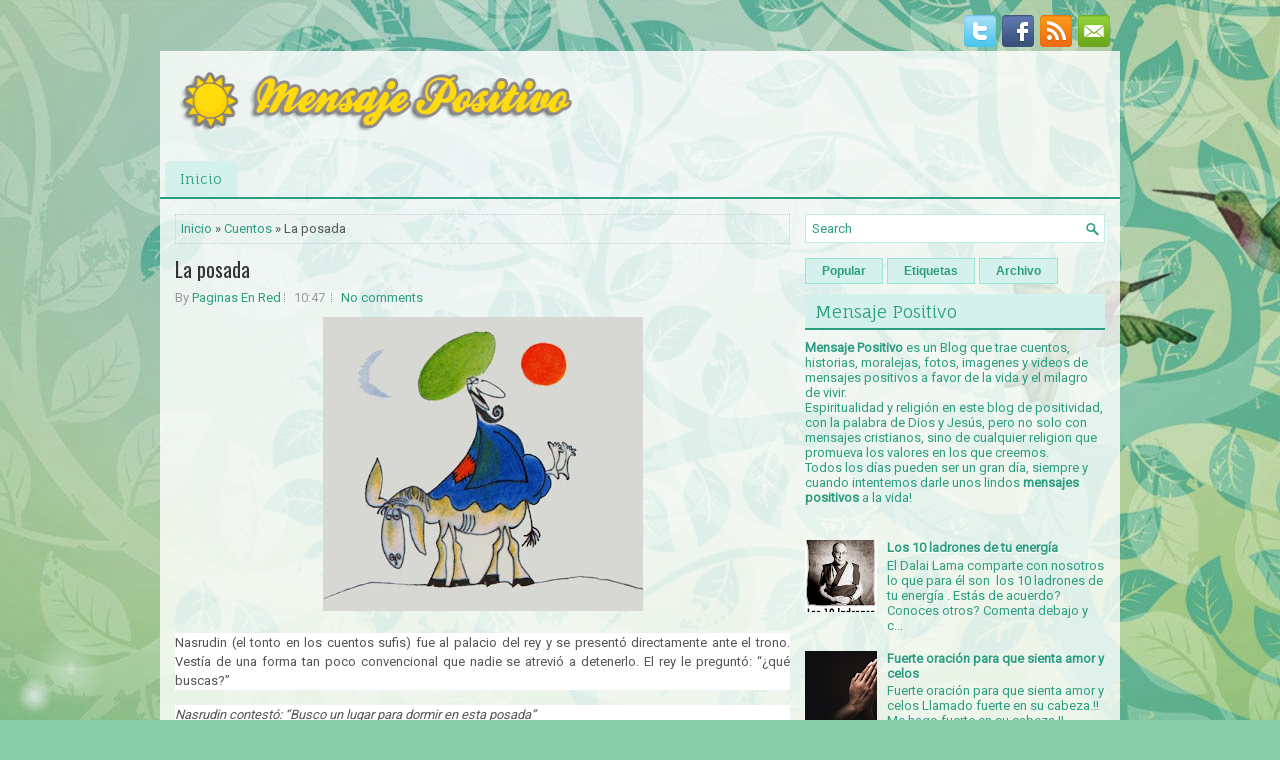

--- FILE ---
content_type: text/html; charset=UTF-8
request_url: https://www.mensaje-positivo.com/2016/10/la-posada.html
body_size: 43112
content:
<!DOCTYPE html>
<html dir='ltr' xmlns='http://www.w3.org/1999/xhtml' xmlns:b='http://www.google.com/2005/gml/b' xmlns:data='http://www.google.com/2005/gml/data' xmlns:expr='http://www.google.com/2005/gml/expr'>
<head>
<link href='https://www.blogger.com/static/v1/widgets/55013136-widget_css_bundle.css' rel='stylesheet' type='text/css'/>
<meta content='width=device-width, initial-scale=1.0' name='viewport'/>
<link href="//fonts.googleapis.com/css?family=Oswald" rel="stylesheet" type="text/css">
<link href="//fonts.googleapis.com/css?family=Roboto" rel="stylesheet" type="text/css">
<link href="//fonts.googleapis.com/css?family=Fauna+One" rel="stylesheet" type="text/css">
<meta content='text/html; charset=UTF-8' http-equiv='Content-Type'/>
<meta content='blogger' name='generator'/>
<link href='https://www.mensaje-positivo.com/favicon.ico' rel='icon' type='image/x-icon'/>
<link href='https://www.mensaje-positivo.com/2016/10/la-posada.html' rel='canonical'/>
<link rel="alternate" type="application/atom+xml" title="Mensaje Positivo - Atom" href="https://www.mensaje-positivo.com/feeds/posts/default" />
<link rel="alternate" type="application/rss+xml" title="Mensaje Positivo - RSS" href="https://www.mensaje-positivo.com/feeds/posts/default?alt=rss" />
<link rel="service.post" type="application/atom+xml" title="Mensaje Positivo - Atom" href="https://www.blogger.com/feeds/7816057513350853487/posts/default" />

<link rel="alternate" type="application/atom+xml" title="Mensaje Positivo - Atom" href="https://www.mensaje-positivo.com/feeds/4197200192728745540/comments/default" />
<!--Can't find substitution for tag [blog.ieCssRetrofitLinks]-->
<link href='https://blogger.googleusercontent.com/img/b/R29vZ2xl/AVvXsEiA6baWSTlecqetJomh-2f76Wa3dWKUhIxo5ALFojcYChp5KJbiM4Cw6IUKwnCVRs1kCb2M-LKMt7kgHPcGd5KuYKpw2cx-v8yJlRiHzBPVRasc2Bd02-OFaeSEXl4v1-ZICvDt06N9VmM/s320/La+posada.jpg' rel='image_src'/>
<meta content='https://www.mensaje-positivo.com/2016/10/la-posada.html' property='og:url'/>
<meta content='La posada' property='og:title'/>
<meta content='Mensaje Positivo es un Blog sin religión específica que trae frases célebres, cuentos, fotos, reflexiones, oraciones, espiritualidad y más.' property='og:description'/>
<meta content='https://blogger.googleusercontent.com/img/b/R29vZ2xl/AVvXsEiA6baWSTlecqetJomh-2f76Wa3dWKUhIxo5ALFojcYChp5KJbiM4Cw6IUKwnCVRs1kCb2M-LKMt7kgHPcGd5KuYKpw2cx-v8yJlRiHzBPVRasc2Bd02-OFaeSEXl4v1-ZICvDt06N9VmM/w1200-h630-p-k-no-nu/La+posada.jpg' property='og:image'/>
<!-- Start www.bloggertipandtrick.net: Changing the Blogger Title Tag -->
<title>La posada ~ Mensaje Positivo</title>
<!-- End www.bloggertipandtrick.net: Changing the Blogger Title Tag -->
<META CONTENT='Mensaje Positivo' NAME='Title'></META>
<META CONTENT='Espiritualidad' NAME='Subject'></META>
<META CONTENT='Frases, reflexiones, positivo, vivir, espiritu, espiritualidad, religion, amor, mensaje, positivismo, vida, ocio, salud, cuerpo, oraciones, meditacion, amistad, psicología, coaching, esoterico, jesus, dios, oracion' NAME='Keywords'></META>
<META CONTENT='Blogger' NAME='Generator'></META>
<META CONTENT='es' NAME='Language'></META>
<META CONTENT='Global' NAME='Distribution'></META>
<meta content='index, follow, max-image-preview:large' name='robots'/>
<meta content='B9DEA53564F6F18078E3E03702B50024' name='msvalidate.01'/>
<meta content='52a12674622f5d70124e38fe9fa8fcac' name='BCEEBD72'/>
<meta content='sgMcX6xKgCq72' name='encatena-verify-code'/>
<meta content='611271ddcc6f3bb7531849aea0decf8c' name='p:domain_verify'/>
<meta content='117c933be83018c61d7cd0b507abff8f' name='p:domain_verify'/>
<meta content='getlinko-verify-MTQ4MA==' name='getlinko-verify-code'/>
<meta content='b420b569cc86c1ee20560b783722a972' name='p:domain_verify'/>
<!-- Google tag (gtag.js) -->
<script async='async' src='https://www.googletagmanager.com/gtag/js?id=G-N9P29EY4HF'></script>
<script>
  window.dataLayer = window.dataLayer || [];
  function gtag(){dataLayer.push(arguments);}
  gtag('js', new Date());

  gtag('config', 'G-N9P29EY4HF');
</script>
<script async='async' data-ad-client='ca-pub-9127166248987367' src='https://pagead2.googlesyndication.com/pagead/js/adsbygoogle.js'></script>
<style id='page-skin-1' type='text/css'><!--
/*
-----------------------------------------------
Blogger Template Style
Name:   HealthDaily
Author: Lasantha Bandara
URL 1:  http://www.btemplates.com/author/pbtemplates/
URL 2:  http://www.bloggertipandtrick.net/
Theme URL: http://www.btemplates.com/author/pbtemplates/healthdaily-blogger-template/
Date:   July 2014
License:  This free Blogger template is licensed under the Creative Commons Attribution 3.0 License, which permits both personal and commercial use.
However, to satisfy the 'attribution' clause of the license, you are required to keep the footer links intact which provides due credit to its authors. For more specific details about the license, you may visit the URL below:
http://creativecommons.org/licenses/by/3.0/
----------------------------------------------- */
body#layout ul{list-style-type:none;list-style:none}
body#layout ul li{list-style-type:none;list-style:none}
body#layout #myGallery{display:none}
body#layout .featuredposts{display:none}
body#layout .fp-slider{display:none}
body#layout #navcontainer{display:none}
body#layout .menu-secondary-wrap{display:none}
body#layout .menu-secondary-container{display:none}
body#layout #skiplinks{display:none}
body#layout .feedtwitter{display:none}
body#layout #header-wrapper {margin-bottom:10px;height:inherit !important;}
body#layout .social-profiles-widget h3 {display:none;}
/* Variable definitions
====================
<Variable name="bgcolor" description="Page Background Color"
type="color" default="#fff">
<Variable name="textcolor" description="Text Color"
type="color" default="#333">
<Variable name="linkcolor" description="Link Color"
type="color" default="#58a">
<Variable name="pagetitlecolor" description="Blog Title Color"
type="color" default="#666">
<Variable name="descriptioncolor" description="Blog Description Color"
type="color" default="#999">
<Variable name="titlecolor" description="Post Title Color"
type="color" default="#c60">
<Variable name="bordercolor" description="Border Color"
type="color" default="#ccc">
<Variable name="sidebarcolor" description="Sidebar Title Color"
type="color" default="#999">
<Variable name="sidebartextcolor" description="Sidebar Text Color"
type="color" default="#666">
<Variable name="visitedlinkcolor" description="Visited Link Color"
type="color" default="#999">
<Variable name="bodyfont" description="Text Font"
type="font" default="normal normal 100% Georgia, Serif">
<Variable name="headerfont" description="Sidebar Title Font"
type="font"
default="normal normal 78% 'Trebuchet MS',Trebuchet,Arial,Verdana,Sans-serif">
<Variable name="pagetitlefont" description="Blog Title Font"
type="font"
default="normal normal 200% Georgia, Serif">
<Variable name="descriptionfont" description="Blog Description Font"
type="font"
default="normal normal 78% 'Trebuchet MS', Trebuchet, Arial, Verdana, Sans-serif">
<Variable name="postfooterfont" description="Post Footer Font"
type="font"
default="normal normal 78% 'Trebuchet MS', Trebuchet, Arial, Verdana, Sans-serif">
<Variable name="startSide" description="Side where text starts in blog language"
type="automatic" default="left">
<Variable name="endSide" description="Side where text ends in blog language"
type="automatic" default="right">
*/
/* Use this with templates/template-twocol.html */
body{background: #87CDA8 url('https://blogger.googleusercontent.com/img/b/R29vZ2xl/AVvXsEi0HOfna5Eoq5Aowvk7PZoNQ3saZw1Q8Ztt0UyzPApzaA5Bmi4t1IAo4N1S5yt6KPmG2WemS4MsWVMKOrLoL54pefUgLjRHdVWanLsEss6iDNFdvsLDDmS1Z4snT8i7MwzkqsMfgTZK7yM/s0/background.jpg') center top no-repeat fixed;color:#555;font-family: Arial, Helvetica, Sans-serif;font-size: 13px;margin:0px;padding:0px;}
a:link,a:visited{color:#2C9E80;text-decoration:none;outline:none;}
a:hover{color:#21DCAB;text-decoration:none;outline:none;}
a img{border-width:0}
#body-wrapper{margin:0px;padding:0px;}
.section, .widget {margin:0;padding:0;}
/* Header-----------------------------------------------*/
#header-wrapper{width:960px;margin:0px auto 0px;height:70px;padding:20px 0px 20px 0px;overflow:hidden;background: url('https://blogger.googleusercontent.com/img/b/R29vZ2xl/AVvXsEg1hifRzElvM4bq-nZ0N-khRDBNN55C_wTOSXTp9DwnHi3hOEKh4gHS8mCz1fqv0kMNM3i5zHCxHLOZhCpCz40OlKJ2xQJg6p93Odt6S5BsPqTQUafMw8ncKfnGmenTqxXELW9MSpymEHI/s0/header-bg.png');}
#header-inner{background-position:center;margin-left:auto;margin-right:auto}
#header{margin:0;border:0 solid #cccccc;color:#209A7A;float:left;width:46%;overflow:hidden;}
#header h1{color:#209A7A;text-shadow:0px 1px 0px #fff;margin:0;padding:0px 0px 0px 15px;font-family:&#39;Oswald&#39;,Arial,Helvetica,Sans-serif;font-weight:bold;font-size:24px;line-height:24px;}
#header .description{padding-left:17px;color:#209A7A;text-shadow:0px 1px 0px #fff;line-height:13px;font-size:13px;padding-top:0px;margin-top:10px;font-family:Roboto,Arial,Helvetica,Sans-serif;}
#header h1 a,#header h1 a:visited{color:#209A7A;text-decoration:none}
#header h2{padding-left:5px;color:#209A7A;font:14px Arial,Helvetica,Sans-serif}
#header2{float:right;width:52%;margin-right:0px;padding-right:0px;overflow:hidden;}
#header2 .widget{padding:0px 15px 0px 0px;float:right}
.social-profiles-widget img{margin:0 4px 0 0}
.social-profiles-widget img:hover{opacity:0.8}
#top-social-profiles{padding-top:5px;height:32px;text-align:right;}
#top-social-profiles img{margin:0 0 0 6px !important;}
#top-social-profiles img:hover{opacity:0.8;}
#top-social-profiles .widget-container{background:none;border:0;padding:0;}
/* Outer-Wrapper----------------------------------------------- */
#outer-wrapper{width:960px;margin:10px auto 0px;padding:0px;text-align:left;}
#content-wrapper{padding:15px;background: url('https://blogger.googleusercontent.com/img/b/R29vZ2xl/AVvXsEhFpFhH9ByIq6xrotz6nmViDq1P2N8-_j_-cGIONY26OFd7IdaBHcsVoAEr9Y7pm38XGGgKGxKX8yYhaBNeq3QctttpVMTjnvNAqYWa2LbD1rrFnw53KjrNsVGCGeJIPRBtoPWZOVPkQ08/s0/main-bg.png');}
#main-wrapper{width:615px;float:left;margin:0px;padding:0px 0px 0px 0px;word-wrap:break-word;overflow:hidden;}
#rsidebar-wrapper{width:300px;float:right;margin:0px;padding:0px 0px 0px 0px;word-wrap:break-word;overflow:hidden;}
/* Headings----------------------------------------------- */
h2{}
/* Posts-----------------------------------------------*/
h2.date-header{margin:1.5em 0 .5em;display:none;}
.wrapfullpost{}
.post{margin-bottom:15px;border:0px solid #F2D89D;}
.post-title{color:#333333;margin:0 0 10px 0;padding:0;font-family:'Fauna One',Oswald,sans-serif;font-size:20px;line-height:20px;font-weight:normal;}
.post-title a,.post-title a:visited,.post-title strong{display:block;text-decoration:none;color:#333333;text-decoration:none;}
.post-title strong,.post-title a:hover{color:#2C9E80;text-decoration:none;}
.post-body{margin:0px;padding:0px 0px 0px 0px;font-family:Arial, Helvetica, Sans-serif;line-height: 20px;}
.post-footer{margin:5px 0;}
.comment-link{margin-left:.6em}
.post-body img{padding:3px;}
.pbtthumbimg {float:left;margin:0px 10px 5px 0px;padding:6px !important;border:0px solid #eeeeee;background:none;width:200px;height:auto;}
.postmeta-primary span,.postmeta-secondary span{background:url(https://blogger.googleusercontent.com/img/b/R29vZ2xl/AVvXsEgDHKAuPqDszJ0gEkNYAj0LVBTcZpbbDP8QlCp7wp9er3_7_zeIjYobGnHGzaptx-wvaoJn4SumbRrJ7HqsCILzM3T4KSBSmNV3e3dQwRAikeSFHv-xLwEXoKsEUrZAdS0IdiU3TaoRRzg/s0/meta-separator.png) left center no-repeat;padding:3px 0 3px 10px;}
.postmeta-primary span:first-child,.postmeta-secondary span:first-child{background:none;padding-left:0;}
.readmore{margin-bottom:5px;float:right}
.readmore a{color:#2C9E80;background:#D4F1EB;padding:8px 14px;font-size:13px;line-height:13px;display:inline-block;text-decoration:none;text-transform:none;border:1px solid #9AE6D6;/*-webkit-border-radius:5px;-moz-border-radius:5px;border-radius:5px;*/}
.readmore a:hover{color:#fff;background:#2C9E80;text-decoration:none;border:1px solid #197A61}
.postmeta-primary,.postmeta-secondary{color:#999;font-size:13px;line-height:18px;padding:0 0 10px;}
/* Sidebar Content----------------------------------------------- */
.sidebar{margin:0 0 10px 0;font-size:13px;color:#2C9E80;}
.sidebar a{text-decoration:none;color:#2C9E80;}
.sidebar a:hover{text-decoration:none;color:#8AB758;}
.sidebar h2, h3.widgettitle{background:#D4F1EB;margin:0 0 10px;padding:10px 10px 8px;border-bottom:2px solid #2C9E80;color:#2C9E80;font-size:17px;line-height:16px;font-family:'Fauna One',serif;font-weight:normal;text-decoration:none;text-transform:none;}
.sidebar ul{list-style-type:none;list-style:none;margin:0px;padding:0px;}
.sidebar ul li{padding:0 0 9px 12px;margin:0 0 8px;background:url(https://blogger.googleusercontent.com/img/b/R29vZ2xl/AVvXsEgABvAD7wGEA7hufmd_EYFlSxX0n88gJOzwr7hVBoUQhprex9pkTSNdaxIZaTw_JcREKq06guR8FIoza4n9yYGqNNC9Sd73Dtumzwje9lkY8h_A9Rm_AQOZXJ0c67sx-TFT3wBoxzpXKyM/s0/widget-list.png) left 6px no-repeat;}
.sidebar .widget{margin:0 0 15px 0;padding:0;color:#2C9E80;font-size:13px;}
.main .widget{margin:0 0 5px;padding:0 0 2px}
.main .Blog{border-bottom-width:0}
.widget-container{list-style-type:none;list-style:none;margin:0 0 15px 0;padding:0;color:#2C9E80;font-size:13px}
/* FOOTER ----------------------------------------------- */
#footer-container{}
#footer{margin-bottom:15px}
#copyrights{color:#FFF;background:#2C9E80;text-align:center;padding:20px 0}
#copyrights a{color:#FFF}
#copyrights a:hover{color:#FFF;text-decoration:none}
#credits{color:#104C39;text-align:center;font-size:11px;padding:10px 0 0}
#credits a{color:#104C39;text-decoration:none}
#credits a:hover{text-decoration:none;color:#104C39}
#footer-widgets-container{}
#footer-widgets{background:url(https://blogger.googleusercontent.com/img/b/R29vZ2xl/AVvXsEix4NYXSQz7RjDG4VE6-Sz4XhVOrlg87e1hEJWwKncN_lGj6cqfWWLkP-6h4M8FrpIaoHo3Yd1OEHUGl0n82NVofP5mXdaQrZLA9mUpGfamqcUGH700dnXKkBMp_e1ht5wE4nwqAxLiC_Y/s0/footer-widgets-bg.png);padding:20px 0 0;border-top:2px solid #B8EAE0}
.footer-widget-box{width:300px;float:left;margin-left:15px}
.footer-widget-box-last{}
#footer-widgets .widget-container{color:#2C9E80;}
#footer-widgets .widget-container a{text-decoration:none;color:#2C9E80;}
#footer-widgets .widget-container a:hover{text-decoration:none;color:#8AB758;}
#footer-widgets h2{background:#D4F1EB;margin:0 0 10px;padding:10px 10px 8px;border-bottom:2px solid #2C9E80;color:#2C9E80;font-size:17px;line-height:16px;font-family:'Fauna One',serif;font-weight:normal;text-decoration:none;text-transform:none;}
#footer-widgets .widget ul{list-style-type:none;list-style:none;margin:0px;padding:0px;}
#footer-widgets .widget ul li{padding:0 0 9px 12px;margin:0 0 8px;background:url(https://blogger.googleusercontent.com/img/b/R29vZ2xl/AVvXsEgABvAD7wGEA7hufmd_EYFlSxX0n88gJOzwr7hVBoUQhprex9pkTSNdaxIZaTw_JcREKq06guR8FIoza4n9yYGqNNC9Sd73Dtumzwje9lkY8h_A9Rm_AQOZXJ0c67sx-TFT3wBoxzpXKyM/s0/widget-list.png) left 6px no-repeat;}
.footersec {}
.footersec .widget{margin-bottom:20px;}
.footersec ul{}
.footersec ul li{}
/* Search ----------------------------------------------- */
#search{border:1px solid #BEEEE4;background:#fff url(https://blogger.googleusercontent.com/img/b/R29vZ2xl/AVvXsEgfA_oH3l99ClInoUkOjJwiCuBp9aOmk979bnNPoM59fYNokxIO-kwhsRdWbDtNu695fAgkSvJjNnfKpuHuEQg0wzGDo7r4X1SRvoOrzEGojPLOmwenUlzLVCjWf4qDGYFkke_AHrTMK8Q/s0/search.png) 99% 50% no-repeat;text-align:left;padding:6px 24px 6px 6px}
#search #s{background:none;color:#2C9E80;border:0;width:100%;padding:0;margin:0;outline:none}
#content-search{width:300px;padding:15px 0}
/* Comments----------------------------------------------- */
#comments{margin-bottom:15px;border:0px solid #F2D89D;}
#comments h4{font-size:16px;font-weight:bold;margin:1em 0;}
.deleted-comment{font-style:italic;color:gray}
#blog-pager-newer-link{float:left}
#blog-pager-older-link{float:right}
#blog-pager{text-align:center}
.feed-links{clear:both;line-height:2.5em}
/* Profile ----------------------------------------------- */
.profile-img{float:left;margin-top:0;margin-right:5px;margin-bottom:5px;margin-left:0;padding:4px;border:1px solid #cccccc}
.profile-data{margin:0;text-transform:uppercase;letter-spacing:.1em;font:normal normal 78% 'Trebuchet MS', Trebuchet, Arial, Verdana, Sans-serif;color:#999999;font-weight:bold;line-height:1.6em}
.profile-datablock{margin:.5em 0 .5em}
.profile-textblock{margin:0.5em 0;line-height:1.6em}
.profile-link{font:normal normal 78% 'Trebuchet MS', Trebuchet, Arial, Verdana, Sans-serif;text-transform:uppercase;letter-spacing:.1em}
#navbar-iframe{height:0;visibility:hidden;display:none;}

--></style>
<script src='https://ajax.googleapis.com/ajax/libs/jquery/1.11.0/jquery.min.js' type='text/javascript'></script>
<script type='text/javascript'>
//<![CDATA[

/*! jQuery Migrate v1.2.1 | (c) 2005, 2013 jQuery Foundation, Inc. and other contributors | jquery.org/license */
jQuery.migrateMute===void 0&&(jQuery.migrateMute=!0),function(e,t,n){function r(n){var r=t.console;i[n]||(i[n]=!0,e.migrateWarnings.push(n),r&&r.warn&&!e.migrateMute&&(r.warn("JQMIGRATE: "+n),e.migrateTrace&&r.trace&&r.trace()))}function a(t,a,i,o){if(Object.defineProperty)try{return Object.defineProperty(t,a,{configurable:!0,enumerable:!0,get:function(){return r(o),i},set:function(e){r(o),i=e}}),n}catch(s){}e._definePropertyBroken=!0,t[a]=i}var i={};e.migrateWarnings=[],!e.migrateMute&&t.console&&t.console.log&&t.console.log("JQMIGRATE: Logging is active"),e.migrateTrace===n&&(e.migrateTrace=!0),e.migrateReset=function(){i={},e.migrateWarnings.length=0},"BackCompat"===document.compatMode&&r("jQuery is not compatible with Quirks Mode");var o=e("<input/>",{size:1}).attr("size")&&e.attrFn,s=e.attr,u=e.attrHooks.value&&e.attrHooks.value.get||function(){return null},c=e.attrHooks.value&&e.attrHooks.value.set||function(){return n},l=/^(?:input|button)$/i,d=/^[238]$/,p=/^(?:autofocus|autoplay|async|checked|controls|defer|disabled|hidden|loop|multiple|open|readonly|required|scoped|selected)$/i,f=/^(?:checked|selected)$/i;a(e,"attrFn",o||{},"jQuery.attrFn is deprecated"),e.attr=function(t,a,i,u){var c=a.toLowerCase(),g=t&&t.nodeType;return u&&(4>s.length&&r("jQuery.fn.attr( props, pass ) is deprecated"),t&&!d.test(g)&&(o?a in o:e.isFunction(e.fn[a])))?e(t)[a](i):("type"===a&&i!==n&&l.test(t.nodeName)&&t.parentNode&&r("Can't change the 'type' of an input or button in IE 6/7/8"),!e.attrHooks[c]&&p.test(c)&&(e.attrHooks[c]={get:function(t,r){var a,i=e.prop(t,r);return i===!0||"boolean"!=typeof i&&(a=t.getAttributeNode(r))&&a.nodeValue!==!1?r.toLowerCase():n},set:function(t,n,r){var a;return n===!1?e.removeAttr(t,r):(a=e.propFix[r]||r,a in t&&(t[a]=!0),t.setAttribute(r,r.toLowerCase())),r}},f.test(c)&&r("jQuery.fn.attr('"+c+"') may use property instead of attribute")),s.call(e,t,a,i))},e.attrHooks.value={get:function(e,t){var n=(e.nodeName||"").toLowerCase();return"button"===n?u.apply(this,arguments):("input"!==n&&"option"!==n&&r("jQuery.fn.attr('value') no longer gets properties"),t in e?e.value:null)},set:function(e,t){var a=(e.nodeName||"").toLowerCase();return"button"===a?c.apply(this,arguments):("input"!==a&&"option"!==a&&r("jQuery.fn.attr('value', val) no longer sets properties"),e.value=t,n)}};var g,h,v=e.fn.init,m=e.parseJSON,y=/^([^<]*)(<[\w\W]+>)([^>]*)$/;e.fn.init=function(t,n,a){var i;return t&&"string"==typeof t&&!e.isPlainObject(n)&&(i=y.exec(e.trim(t)))&&i[0]&&("<"!==t.charAt(0)&&r("$(html) HTML strings must start with '<' character"),i[3]&&r("$(html) HTML text after last tag is ignored"),"#"===i[0].charAt(0)&&(r("HTML string cannot start with a '#' character"),e.error("JQMIGRATE: Invalid selector string (XSS)")),n&&n.context&&(n=n.context),e.parseHTML)?v.call(this,e.parseHTML(i[2],n,!0),n,a):v.apply(this,arguments)},e.fn.init.prototype=e.fn,e.parseJSON=function(e){return e||null===e?m.apply(this,arguments):(r("jQuery.parseJSON requires a valid JSON string"),null)},e.uaMatch=function(e){e=e.toLowerCase();var t=/(chrome)[ \/]([\w.]+)/.exec(e)||/(webkit)[ \/]([\w.]+)/.exec(e)||/(opera)(?:.*version|)[ \/]([\w.]+)/.exec(e)||/(msie) ([\w.]+)/.exec(e)||0>e.indexOf("compatible")&&/(mozilla)(?:.*? rv:([\w.]+)|)/.exec(e)||[];return{browser:t[1]||"",version:t[2]||"0"}},e.browser||(g=e.uaMatch(navigator.userAgent),h={},g.browser&&(h[g.browser]=!0,h.version=g.version),h.chrome?h.webkit=!0:h.webkit&&(h.safari=!0),e.browser=h),a(e,"browser",e.browser,"jQuery.browser is deprecated"),e.sub=function(){function t(e,n){return new t.fn.init(e,n)}e.extend(!0,t,this),t.superclass=this,t.fn=t.prototype=this(),t.fn.constructor=t,t.sub=this.sub,t.fn.init=function(r,a){return a&&a instanceof e&&!(a instanceof t)&&(a=t(a)),e.fn.init.call(this,r,a,n)},t.fn.init.prototype=t.fn;var n=t(document);return r("jQuery.sub() is deprecated"),t},e.ajaxSetup({converters:{"text json":e.parseJSON}});var b=e.fn.data;e.fn.data=function(t){var a,i,o=this[0];return!o||"events"!==t||1!==arguments.length||(a=e.data(o,t),i=e._data(o,t),a!==n&&a!==i||i===n)?b.apply(this,arguments):(r("Use of jQuery.fn.data('events') is deprecated"),i)};var j=/\/(java|ecma)script/i,w=e.fn.andSelf||e.fn.addBack;e.fn.andSelf=function(){return r("jQuery.fn.andSelf() replaced by jQuery.fn.addBack()"),w.apply(this,arguments)},e.clean||(e.clean=function(t,a,i,o){a=a||document,a=!a.nodeType&&a[0]||a,a=a.ownerDocument||a,r("jQuery.clean() is deprecated");var s,u,c,l,d=[];if(e.merge(d,e.buildFragment(t,a).childNodes),i)for(c=function(e){return!e.type||j.test(e.type)?o?o.push(e.parentNode?e.parentNode.removeChild(e):e):i.appendChild(e):n},s=0;null!=(u=d[s]);s++)e.nodeName(u,"script")&&c(u)||(i.appendChild(u),u.getElementsByTagName!==n&&(l=e.grep(e.merge([],u.getElementsByTagName("script")),c),d.splice.apply(d,[s+1,0].concat(l)),s+=l.length));return d});var Q=e.event.add,x=e.event.remove,k=e.event.trigger,N=e.fn.toggle,T=e.fn.live,M=e.fn.die,S="ajaxStart|ajaxStop|ajaxSend|ajaxComplete|ajaxError|ajaxSuccess",C=RegExp("\\b(?:"+S+")\\b"),H=/(?:^|\s)hover(\.\S+|)\b/,A=function(t){return"string"!=typeof t||e.event.special.hover?t:(H.test(t)&&r("'hover' pseudo-event is deprecated, use 'mouseenter mouseleave'"),t&&t.replace(H,"mouseenter$1 mouseleave$1"))};e.event.props&&"attrChange"!==e.event.props[0]&&e.event.props.unshift("attrChange","attrName","relatedNode","srcElement"),e.event.dispatch&&a(e.event,"handle",e.event.dispatch,"jQuery.event.handle is undocumented and deprecated"),e.event.add=function(e,t,n,a,i){e!==document&&C.test(t)&&r("AJAX events should be attached to document: "+t),Q.call(this,e,A(t||""),n,a,i)},e.event.remove=function(e,t,n,r,a){x.call(this,e,A(t)||"",n,r,a)},e.fn.error=function(){var e=Array.prototype.slice.call(arguments,0);return r("jQuery.fn.error() is deprecated"),e.splice(0,0,"error"),arguments.length?this.bind.apply(this,e):(this.triggerHandler.apply(this,e),this)},e.fn.toggle=function(t,n){if(!e.isFunction(t)||!e.isFunction(n))return N.apply(this,arguments);r("jQuery.fn.toggle(handler, handler...) is deprecated");var a=arguments,i=t.guid||e.guid++,o=0,s=function(n){var r=(e._data(this,"lastToggle"+t.guid)||0)%o;return e._data(this,"lastToggle"+t.guid,r+1),n.preventDefault(),a[r].apply(this,arguments)||!1};for(s.guid=i;a.length>o;)a[o++].guid=i;return this.click(s)},e.fn.live=function(t,n,a){return r("jQuery.fn.live() is deprecated"),T?T.apply(this,arguments):(e(this.context).on(t,this.selector,n,a),this)},e.fn.die=function(t,n){return r("jQuery.fn.die() is deprecated"),M?M.apply(this,arguments):(e(this.context).off(t,this.selector||"**",n),this)},e.event.trigger=function(e,t,n,a){return n||C.test(e)||r("Global events are undocumented and deprecated"),k.call(this,e,t,n||document,a)},e.each(S.split("|"),function(t,n){e.event.special[n]={setup:function(){var t=this;return t!==document&&(e.event.add(document,n+"."+e.guid,function(){e.event.trigger(n,null,t,!0)}),e._data(this,n,e.guid++)),!1},teardown:function(){return this!==document&&e.event.remove(document,n+"."+e._data(this,n)),!1}}})}(jQuery,window);

//]]>
</script>
<script type='text/javascript'>
//<![CDATA[

/**
 * jQuery Mobile Menu 
 * Turn unordered list menu into dropdown select menu
 * version 1.0(31-OCT-2011)
 * 
 * Built on top of the jQuery library
 *   http://jquery.com
 * 
 * Documentation
 * 	 http://github.com/mambows/mobilemenu
 */
(function($){
$.fn.mobileMenu = function(options) {
	
	var defaults = {
			defaultText: 'Navigate to...',
			className: 'select-menu',
			containerClass: 'select-menu-container',
			subMenuClass: 'sub-menu',
			subMenuDash: '&ndash;'
		},
		settings = $.extend( defaults, options ),
		el = $(this);
	
	this.each(function(){
		// ad class to submenu list
		el.find('ul').addClass(settings.subMenuClass);

        // Create base menu
		$('<div />',{
			'class' : settings.containerClass
		}).insertAfter( el );
        
		// Create base menu
		$('<select />',{
			'class' : settings.className
		}).appendTo( '.' + settings.containerClass );

		// Create default option
		$('<option />', {
			"value"		: '#',
			"text"		: settings.defaultText
		}).appendTo( '.' + settings.className );

		// Create select option from menu
		el.find('a').each(function(){
			var $this 	= $(this),
					optText	= '&nbsp;' + $this.text(),
					optSub	= $this.parents( '.' + settings.subMenuClass ),
					len			= optSub.length,
					dash;
			
			// if menu has sub menu
			if( $this.parents('ul').hasClass( settings.subMenuClass ) ) {
				dash = Array( len+1 ).join( settings.subMenuDash );
				optText = dash + optText;
			}

			// Now build menu and append it
			$('<option />', {
				"value"	: this.href,
				"html"	: optText,
				"selected" : (this.href == window.location.href)
			}).appendTo( '.' + settings.className );

		}); // End el.find('a').each

		// Change event on select element
		$('.' + settings.className).change(function(){
			var locations = $(this).val();
			if( locations !== '#' ) {
				window.location.href = $(this).val();
			};
		});

	}); // End this.each

	return this;

};
})(jQuery);

//]]>
</script>
<script type='text/javascript'>
//<![CDATA[

(function($){
	/* hoverIntent by Brian Cherne */
	$.fn.hoverIntent = function(f,g) {
		// default configuration options
		var cfg = {
			sensitivity: 7,
			interval: 100,
			timeout: 0
		};
		// override configuration options with user supplied object
		cfg = $.extend(cfg, g ? { over: f, out: g } : f );

		// instantiate variables
		// cX, cY = current X and Y position of mouse, updated by mousemove event
		// pX, pY = previous X and Y position of mouse, set by mouseover and polling interval
		var cX, cY, pX, pY;

		// A private function for getting mouse position
		var track = function(ev) {
			cX = ev.pageX;
			cY = ev.pageY;
		};

		// A private function for comparing current and previous mouse position
		var compare = function(ev,ob) {
			ob.hoverIntent_t = clearTimeout(ob.hoverIntent_t);
			// compare mouse positions to see if they've crossed the threshold
			if ( ( Math.abs(pX-cX) + Math.abs(pY-cY) ) < cfg.sensitivity ) {
				$(ob).unbind("mousemove",track);
				// set hoverIntent state to true (so mouseOut can be called)
				ob.hoverIntent_s = 1;
				return cfg.over.apply(ob,[ev]);
			} else {
				// set previous coordinates for next time
				pX = cX; pY = cY;
				// use self-calling timeout, guarantees intervals are spaced out properly (avoids JavaScript timer bugs)
				ob.hoverIntent_t = setTimeout( function(){compare(ev, ob);} , cfg.interval );
			}
		};

		// A private function for delaying the mouseOut function
		var delay = function(ev,ob) {
			ob.hoverIntent_t = clearTimeout(ob.hoverIntent_t);
			ob.hoverIntent_s = 0;
			return cfg.out.apply(ob,[ev]);
		};

		// A private function for handling mouse 'hovering'
		var handleHover = function(e) {
			// next three lines copied from jQuery.hover, ignore children onMouseOver/onMouseOut
			var p = (e.type == "mouseover" ? e.fromElement : e.toElement) || e.relatedTarget;
			while ( p && p != this ) { try { p = p.parentNode; } catch(e) { p = this; } }
			if ( p == this ) { return false; }

			// copy objects to be passed into t (required for event object to be passed in IE)
			var ev = jQuery.extend({},e);
			var ob = this;

			// cancel hoverIntent timer if it exists
			if (ob.hoverIntent_t) { ob.hoverIntent_t = clearTimeout(ob.hoverIntent_t); }

			// else e.type == "onmouseover"
			if (e.type == "mouseover") {
				// set "previous" X and Y position based on initial entry point
				pX = ev.pageX; pY = ev.pageY;
				// update "current" X and Y position based on mousemove
				$(ob).bind("mousemove",track);
				// start polling interval (self-calling timeout) to compare mouse coordinates over time
				if (ob.hoverIntent_s != 1) { ob.hoverIntent_t = setTimeout( function(){compare(ev,ob);} , cfg.interval );}

			// else e.type == "onmouseout"
			} else {
				// unbind expensive mousemove event
				$(ob).unbind("mousemove",track);
				// if hoverIntent state is true, then call the mouseOut function after the specified delay
				if (ob.hoverIntent_s == 1) { ob.hoverIntent_t = setTimeout( function(){delay(ev,ob);} , cfg.timeout );}
			}
		};

		// bind the function to the two event listeners
		return this.mouseover(handleHover).mouseout(handleHover);
	};
	
})(jQuery);

//]]>
</script>
<script type='text/javascript'>
//<![CDATA[

/*
 * Superfish v1.4.8 - jQuery menu widget
 * Copyright (c) 2008 Joel Birch
 *
 * Dual licensed under the MIT and GPL licenses:
 * 	http://www.opensource.org/licenses/mit-license.php
 * 	http://www.gnu.org/licenses/gpl.html
 *
 * CHANGELOG: http://users.tpg.com.au/j_birch/plugins/superfish/changelog.txt
 */

;(function($){
	$.fn.superfish = function(op){

		var sf = $.fn.superfish,
			c = sf.c,
			$arrow = $(['<span class="',c.arrowClass,'"> &#187;</span>'].join('')),
			over = function(){
				var $$ = $(this), menu = getMenu($$);
				clearTimeout(menu.sfTimer);
				$$.showSuperfishUl().siblings().hideSuperfishUl();
			},
			out = function(){
				var $$ = $(this), menu = getMenu($$), o = sf.op;
				clearTimeout(menu.sfTimer);
				menu.sfTimer=setTimeout(function(){
					o.retainPath=($.inArray($$[0],o.$path)>-1);
					$$.hideSuperfishUl();
					if (o.$path.length && $$.parents(['li.',o.hoverClass].join('')).length<1){over.call(o.$path);}
				},o.delay);	
			},
			getMenu = function($menu){
				var menu = $menu.parents(['ul.',c.menuClass,':first'].join(''))[0];
				sf.op = sf.o[menu.serial];
				return menu;
			},
			addArrow = function($a){ $a.addClass(c.anchorClass).append($arrow.clone()); };
			
		return this.each(function() {
			var s = this.serial = sf.o.length;
			var o = $.extend({},sf.defaults,op);
			o.$path = $('li.'+o.pathClass,this).slice(0,o.pathLevels).each(function(){
				$(this).addClass([o.hoverClass,c.bcClass].join(' '))
					.filter('li:has(ul)').removeClass(o.pathClass);
			});
			sf.o[s] = sf.op = o;
			
			$('li:has(ul)',this)[($.fn.hoverIntent && !o.disableHI) ? 'hoverIntent' : 'hover'](over,out).each(function() {
				if (o.autoArrows) addArrow( $('>a:first-child',this) );
			})
			.not('.'+c.bcClass)
				.hideSuperfishUl();
			
			var $a = $('a',this);
			$a.each(function(i){
				var $li = $a.eq(i).parents('li');
				$a.eq(i).focus(function(){over.call($li);}).blur(function(){out.call($li);});
			});
			o.onInit.call(this);
			
		}).each(function() {
			var menuClasses = [c.menuClass];
			if (sf.op.dropShadows  && !($.browser.msie && $.browser.version < 7)) menuClasses.push(c.shadowClass);
			$(this).addClass(menuClasses.join(' '));
		});
	};

	var sf = $.fn.superfish;
	sf.o = [];
	sf.op = {};
	sf.IE7fix = function(){
		var o = sf.op;
		if ($.browser.msie && $.browser.version > 6 && o.dropShadows && o.animation.opacity!=undefined)
			this.toggleClass(sf.c.shadowClass+'-off');
		};
	sf.c = {
		bcClass     : 'sf-breadcrumb',
		menuClass   : 'sf-js-enabled',
		anchorClass : 'sf-with-ul',
		arrowClass  : 'sf-sub-indicator',
		shadowClass : 'sf-shadow'
	};
	sf.defaults = {
		hoverClass	: 'sfHover',
		pathClass	: 'overideThisToUse',
		pathLevels	: 1,
		delay		: 800,
		animation	: {opacity:'show'},
		speed		: 'normal',
		autoArrows	: true,
		dropShadows : true,
		disableHI	: false,		// true disables hoverIntent detection
		onInit		: function(){}, // callback functions
		onBeforeShow: function(){},
		onShow		: function(){},
		onHide		: function(){}
	};
	$.fn.extend({
		hideSuperfishUl : function(){
			var o = sf.op,
				not = (o.retainPath===true) ? o.$path : '';
			o.retainPath = false;
			var $ul = $(['li.',o.hoverClass].join(''),this).add(this).not(not).removeClass(o.hoverClass)
					.find('>ul').hide().css('visibility','hidden');
			o.onHide.call($ul);
			return this;
		},
		showSuperfishUl : function(){
			var o = sf.op,
				sh = sf.c.shadowClass+'-off',
				$ul = this.addClass(o.hoverClass)
					.find('>ul:hidden').css('visibility','visible');
			sf.IE7fix.call($ul);
			o.onBeforeShow.call($ul);
			$ul.animate(o.animation,o.speed,function(){ sf.IE7fix.call($ul); o.onShow.call($ul); });
			return this;
		}
	});

})(jQuery);



//]]>
</script>
<script type='text/javascript'>
//<![CDATA[

jQuery.noConflict();
jQuery(function () {
    jQuery('ul.menu-primary').superfish({
        animation: {
            opacity: 'show'
        },
        autoArrows: true,
        dropShadows: false,
        speed: 200,
        delay: 800
    });
});

jQuery(document).ready(function() {
jQuery('.menu-primary-container').mobileMenu({
    defaultText: 'Menu',
    className: 'menu-primary-responsive',
    containerClass: 'menu-primary-responsive-container',
    subMenuDash: '&ndash;'
});
});

jQuery(document).ready(function() {
var blloc = window.location.href;
jQuery("#pagelistmenusblogul li a").each(function() {
  var blloc2 = jQuery(this).attr('href');
  if(blloc2 == blloc) {
     jQuery(this).parent('li').addClass('current-cat');
  }
});
});

jQuery(function () {
    jQuery('ul.menu-secondary').superfish({
        animation: {
            opacity: 'show'
        },
        autoArrows: true,
        dropShadows: false,
        speed: 200,
        delay: 800
    });
});

jQuery(document).ready(function() {
jQuery('.menu-secondary-container').mobileMenu({
    defaultText: 'Navigation',
    className: 'menu-secondary-responsive',
    containerClass: 'menu-secondary-responsive-container',
    subMenuDash: '&ndash;'
});
});

jQuery(document).ready(function () {
    jQuery('.fp-slides').cycle({
        fx: 'scrollHorz',
        timeout: 4000,
        delay: 0,
        speed: 400,
        next: '.fp-next',
        prev: '.fp-prev',
        pager: '.fp-pager',
        continuous: 0,
        sync: 1,
        pause: 1,
        pauseOnPagerHover: 1,
        cleartype: true,
        cleartypeNoBg: true
    });
});

//]]>
</script>
<script type='text/javascript'>
//<![CDATA[

function showrecentcomments(json){for(var i=0;i<a_rc;i++){var b_rc=json.feed.entry[i];var c_rc;if(i==json.feed.entry.length)break;for(var k=0;k<b_rc.link.length;k++){if(b_rc.link[k].rel=='alternate'){c_rc=b_rc.link[k].href;break;}}c_rc=c_rc.replace("#","#comment-");var d_rc=c_rc.split("#");d_rc=d_rc[0];var e_rc=d_rc.split("/");e_rc=e_rc[5];e_rc=e_rc.split(".html");e_rc=e_rc[0];var f_rc=e_rc.replace(/-/g," ");f_rc=f_rc.link(d_rc);var g_rc=b_rc.published.$t;var h_rc=g_rc.substring(0,4);var i_rc=g_rc.substring(5,7);var j_rc=g_rc.substring(8,10);var k_rc=new Array();k_rc[1]="Jan";k_rc[2]="Feb";k_rc[3]="Mar";k_rc[4]="Apr";k_rc[5]="May";k_rc[6]="Jun";k_rc[7]="Jul";k_rc[8]="Aug";k_rc[9]="Sep";k_rc[10]="Oct";k_rc[11]="Nov";k_rc[12]="Dec";if("content" in b_rc){var l_rc=b_rc.content.$t;}else if("summary" in b_rc){var l_rc=b_rc.summary.$t;}else var l_rc="";var re=/<\S[^>]*>/g;l_rc=l_rc.replace(re,"");if(m_rc==true)document.write('On '+k_rc[parseInt(i_rc,10)]+' '+j_rc+' ');document.write('<a href="'+c_rc+'">'+b_rc.author[0].name.$t+'</a> commented');if(n_rc==true)document.write(' on '+f_rc);document.write(': ');if(l_rc.length<o_rc){document.write('<i>&#8220;');document.write(l_rc);document.write('&#8221;</i><br/><br/>');}else{document.write('<i>&#8220;');l_rc=l_rc.substring(0,o_rc);var p_rc=l_rc.lastIndexOf(" ");l_rc=l_rc.substring(0,p_rc);document.write(l_rc+'&hellip;&#8221;</i>');document.write('<br/><br/>');}}}

function rp(json){document.write('<ul>');for(var i=0;i<numposts;i++){document.write('<li>');var entry=json.feed.entry[i];var posttitle=entry.title.$t;var posturl;if(i==json.feed.entry.length)break;for(var k=0;k<entry.link.length;k++){if(entry.link[k].rel=='alternate'){posturl=entry.link[k].href;break}}posttitle=posttitle.link(posturl);var readmorelink="(more)";readmorelink=readmorelink.link(posturl);var postdate=entry.published.$t;var cdyear=postdate.substring(0,4);var cdmonth=postdate.substring(5,7);var cdday=postdate.substring(8,10);var monthnames=new Array();monthnames[1]="Jan";monthnames[2]="Feb";monthnames[3]="Mar";monthnames[4]="Apr";monthnames[5]="May";monthnames[6]="Jun";monthnames[7]="Jul";monthnames[8]="Aug";monthnames[9]="Sep";monthnames[10]="Oct";monthnames[11]="Nov";monthnames[12]="Dec";if("content"in entry){var postcontent=entry.content.$t}else if("summary"in entry){var postcontent=entry.summary.$t}else var postcontent="";var re=/<\S[^>]*>/g;postcontent=postcontent.replace(re,"");document.write(posttitle);if(showpostdate==true)document.write(' - '+monthnames[parseInt(cdmonth,10)]+' '+cdday);if(showpostsummary==true){if(postcontent.length<numchars){document.write(postcontent)}else{postcontent=postcontent.substring(0,numchars);var quoteEnd=postcontent.lastIndexOf(" ");postcontent=postcontent.substring(0,quoteEnd);document.write(postcontent+'...'+readmorelink)}}document.write('</li>')}document.write('</ul>')}

//]]>
</script>
<script type='text/javascript'>
summary_noimg = 450;
summary_img = 375;
img_thumb_height = 150;
img_thumb_width = 200; 
</script>
<script type='text/javascript'>
//<![CDATA[

function removeHtmlTag(strx,chop){ 
	if(strx.indexOf("<")!=-1)
	{
		var s = strx.split("<"); 
		for(var i=0;i<s.length;i++){ 
			if(s[i].indexOf(">")!=-1){ 
				s[i] = s[i].substring(s[i].indexOf(">")+1,s[i].length); 
			} 
		} 
		strx =  s.join(""); 
	}
	chop = (chop < strx.length-1) ? chop : strx.length-2; 
	while(strx.charAt(chop-1)!=' ' && strx.indexOf(' ',chop)!=-1) chop++; 
	strx = strx.substring(0,chop-1); 
	return strx+'...'; 
}

function createSummaryAndThumb(pID){
	var div = document.getElementById(pID);
	var imgtag = "";
	var img = div.getElementsByTagName("img");
	var summ = summary_noimg;
	if(img.length>=1) {	
		imgtag = '<img src="'+img[0].src+'" class="pbtthumbimg"/>';
		summ = summary_img;
	}
	
	var summary = imgtag + '<div>' + removeHtmlTag(div.innerHTML,summ) + '</div>';
	div.innerHTML = summary;
}

//]]>
</script>
<style type='text/css'>
.clearfix:after{content:"\0020";display:block;height:0;clear:both;visibility:hidden;overflow:hidden}
#container,#header,#main,#main-fullwidth,#footer,.clearfix{display:block}
.clear{clear:both}
body {font-family:'Roboto', Arial, Helvetica, Sans-serif;}
.post-body {font-family:'Roboto', Arial, Helvetica, Sans-serif;}
h1,h2,h3,h4,h5,h6{margin-bottom:16px;font-weight:normal;line-height:1}
h1{font-size:40px}
h2{font-size:30px}
h3{font-size:20px}
h4{font-size:16px}
h5{font-size:14px}
h6{font-size:12px}
h1 img,h2 img,h3 img,h4 img,h5 img,h6 img{margin:0}
table{margin-bottom:20px;width:100%}
th{font-weight:bold}
thead th{background:#c3d9ff}
th,td,caption{padding:4px 10px 4px 5px}
tr.even td{background:#e5ecf9}
tfoot{font-style:italic}
caption{background:#eee}
li ul,li ol{margin:0}
ul,ol{margin:0 20px 20px 0;padding-left:20px}
ul{list-style-type:disc}
ol{list-style-type:decimal}
dl{margin:0 0 20px 0}
dl dt{font-weight:bold}
dd{margin-left:20px}
blockquote{margin:20px;color:#666;}
pre{margin:20px 0;white-space:pre}
pre,code,tt{font:13px 'andale mono','lucida console',monospace;line-height:18px}
#search {overflow:hidden;}
#header h1{font-family:'Oswald',Arial,Helvetica,Sans-serif;}
#header .description{font-family:Roboto,Arial,Helvetica,Sans-serif;}
.post-title {font-family:'Oswald',sans-serif;}
.sidebar h2{font-family:'Fauna One',sans-serif;}
#footer-widgets .widgettitle, #footer-widgets .widget h2{font-family:'Fauna One',Arial,Helvetica,Sans-serif;}
.menus,.menus *{margin:0;padding:0;list-style:none;list-style-type:none;line-height:1.0}
.menus ul{position:absolute;top:-999em;width:100%}
.menus ul li{width:100%}
.menus li:hover{visibility:inherit}
.menus li{float:left;position:relative}
.menus a{display:block;position:relative}
.menus li:hover ul,.menus li.sfHover ul{left:0;top:100%;z-index:99}
.menus li:hover li ul,.menus li.sfHover li ul{top:-999em}
.menus li li:hover ul,.menus li li.sfHover ul{left:100%;top:0}
.menus li li:hover li ul,.menus li li.sfHover li ul{top:-999em}
.menus li li li:hover ul,.menus li li li.sfHover ul{left:100%;top:0}
.sf-shadow ul{padding:0 8px 9px 0;-moz-border-radius-bottomleft:17px;-moz-border-radius-topright:17px;-webkit-border-top-right-radius:17px;-webkit-border-bottom-left-radius:17px}
.menus .sf-shadow ul.sf-shadow-off{background:transparent}
.menu-primary-container{float:left;padding:0;position:relative;height:34px;background:url(https://blogger.googleusercontent.com/img/b/R29vZ2xl/AVvXsEhSGR9EPjJIWlfo50l6t1sFamL6667ZXg2nE9DtVgenTB51wg4scpdsMYsP8JExpWAjI7S5xv2Au1jDhZzcp5aXgfoU33Uq8Bt6fBbZ_YmsryFSv6aEnHr5uf7zfmizxux5UtAvTfIW8mc/s0/menu-primary-bg.png);z-index:400;border-top:1px solid #56C1A0;margin-top:6px}
.menu-primary ul{min-width:160px}
.menu-primary li a{color:#57CFBB;padding:10px 15px;text-decoration:none;font-family:'Fauna One',serif;font-size:14px;line-height:14px;text-transform:none;font-weight:normal;margin:1px 2px 0 0}
.menu-primary li a:hover,.menu-primary li a:active,.menu-primary li a:focus,.menu-primary li:hover > a,.menu-primary li.current-cat > a,.menu-primary li.current_page_item > a,.menu-primary li.current-menu-item > a{color:#2FA082;outline:0;border-top:1px solid #2EA082;margin:0 2px 0 0}
.menu-primary li li a{color:#2FA082;text-transform:none;background:#D4F1EB;padding:10px 15px;margin:0;border:0;font-weight:normal}
.menu-primary li li a:hover,.menu-primary li li a:active,.menu-primary li li a:focus,.menu-primary li li:hover > a,.menu-primary li li.current-cat > a,.menu-primary li li.current_page_item > a,.menu-primary li li.current-menu-item > a{color:#FFF;background:#2FA082;outline:0;border-bottom:0;text-decoration:none;border-top:0;margin:0}
.menu-primary a.sf-with-ul{padding-right:20px;min-width:1px}
.menu-primary .sf-sub-indicator{position:absolute;display:block;overflow:hidden;right:0;top:0;padding:10px 10px 0 0}
.menu-primary li li .sf-sub-indicator{padding:9px 10px 0 0}
.wrap-menu-primary .sf-shadow ul{background:url(https://blogger.googleusercontent.com/img/b/R29vZ2xl/AVvXsEgs6uNuVpLfC5uuYGcdbS7KVkuAoT-Msu-v6On5mo41-h7T_DE3CUHLetGU66oe2DCUFvMRtYUcd9Lwah1yd_HslymqKQdZzwVWW158Kd9I5uku9q7zNETnGnylm2-e-KBkQEDFVVN_X_c/s0/menu-primary-shadow.png) no-repeat bottom right}
.menu-secondary-container{position:relative;height:36px;z-index:300;border-bottom:2px solid #2B9E80;background:url(https://blogger.googleusercontent.com/img/b/R29vZ2xl/AVvXsEhCmgXF8Eo_-kUEQDzezGSWDgDnzJyPgtMBxwL2zCcXafKmF6mh-41DdahEVzha4KEggasqi6TUsh52CmDfHG4giZ_sQ9cF58eJhcIthiUIodQOLe8YWwDGgQ3kMugr3frQipTdPEh29yI/s0/menu-secondary-bg.png)}
.menu-secondary ul{min-width:160px}
.menu-secondary li a{color:#2FA082;padding:11px 15px;text-decoration:none;font-family:'Fauna One',serif;font-size:14px;line-height:14px;text-transform:none;font-weight:normal;background-color:#D4F1EB;-webkit-border-radius:5px 5px 0 0;border-radius:5px 5px 0 0;margin:0 0 2px 5px}
.menu-secondary li a:hover,.menu-secondary li a:active,.menu-secondary li a:focus,.menu-secondary li:hover > a,.menu-secondary li.current-cat > a,.menu-secondary li.current_page_item > a,.menu-secondary li.current-menu-item > a{color:#fff;background:#2C9E80;outline:0}
.menu-secondary ul{margin-left:5px}
.menu-secondary ul ul{margin-left:0}
.menu-secondary li li a{color:#fff;padding:10px 15px;text-transform:none;margin:0;font-weight:normal;-webkit-border-radius:0;border-radius:0;background:#2C9E80}
.menu-secondary li li a:hover,.menu-secondary li li a:active,.menu-secondary li li a:focus,.menu-secondary li li:hover > a,.menu-secondary li li.current-cat > a,.menu-secondary li li.current_page_item > a,.menu-secondary li li.current-menu-item > a{color:#fff;background:#3AAF90;outline:0;border-top:1px solid #1C8A6D;border-bottom:1px solid #1C8A6D;padding:9px 15px}
.menu-secondary a.sf-with-ul{padding-right:26px;min-width:1px}
.menu-secondary .sf-sub-indicator{position:absolute;display:block;overflow:hidden;right:0;top:0;padding:11px 13px 0 0}
.menu-secondary li li .sf-sub-indicator{padding:9px 13px 0 0}
.wrap-menu-secondary .sf-shadow ul{background:url(https://blogger.googleusercontent.com/img/b/R29vZ2xl/AVvXsEg5M1ztwfUA8xPoHpnuxWtGx_aQBox4ubvG5S5nDDxGLD29g83-ln_W4zQpiqN5xD3sVv1MnzRSweyJn-qaTrivUYCFxbxMgxbHZdDZ5VXrHKvY-N_xVlJeMTwgGvD7bfTnsxA2yW2R-jc/s0/menu-secondary-shadow.png) no-repeat bottom right}
.fp-slider{margin:0 auto 15px auto;padding:0px;width:615px;height:332px;overflow:hidden;position:relative;}
.fp-slides-container{}
.fp-slides,.fp-thumbnail,.fp-prev-next,.fp-nav{width:615px;}
.fp-slides,.fp-thumbnail{height:300px;overflow:hidden;position:relative}
.fp-title{color:#fff;text-shadow:0px 1px 0px #000;font:normal 18px Fauna One,Arial,Helvetica,Sans-serif;padding:0 0 2px 0;margin:0}
.fp-title a,.fp-title a:hover{color:#fff;text-shadow:0px 1px 0px #000;text-decoration:none}
.fp-content{position:absolute;bottom:0;left:0;right:0;background:#263330;opacity:0.7;filter:alpha(opacity = 70);padding:10px 15px;overflow:hidden}
.fp-content p{color:#fff;text-shadow:0px 1px 0px #000;padding:0;margin:0;line-height:18px}
.fp-more,.fp-more:hover{color:#fff;font-weight:bold}
.fp-nav{height:12px;text-align:center;padding:10px 0;background:#386358;}
.fp-pager a{background-image:url(https://blogger.googleusercontent.com/img/b/R29vZ2xl/AVvXsEiurQGTglsR6rREo0dZUR50xEpOHYSu26yk9xX_6FNZWUSt1LDXCSYu8YMgZX9iSRAq0IbAkgWYJuGUaQPzd_J9q-OsVKrFtLMXVpB5CWzaVkgLl57a47cS0hyphenhyphenzIc6GcbLUadeaAkKapdk/s0/featured-pager.png);cursor:pointer;margin:0 8px 0 0;padding:0;display:inline-block;width:12px;height:12px;overflow:hidden;text-indent:-999px;background-position:0 0;float:none;line-height:1;opacity:0.7;filter:alpha(opacity = 70)}
.fp-pager a:hover,.fp-pager a.activeSlide{text-decoration:none;background-position:0 -112px;opacity:1.0;filter:alpha(opacity = 100)}
.fp-prev-next-wrap{position:relative;z-index:200}
.fp-prev-next{position:absolute;bottom:130px;left:0;right:0;height:37px}
.fp-prev{margin-top:-180px;float:left;margin-left:14px;width:37px;height:37px;background:url(https://blogger.googleusercontent.com/img/b/R29vZ2xl/AVvXsEgJN7_5C_mPFuslO5S_1wDKooCNuqbib9qJZVtxSYsZsPYNq4PFdwxdphVAvwYjMPjVpL7QAtJ_6XxRX3-ZGFzr6NhBvIHaDLmWcLyQBj3OMZC0jM7DDfgOzBxwkaBT4-BHhAoP_tQw468/s0/featured-prev.png) left top no-repeat;opacity:0.6;filter:alpha(opacity = 60)}
.fp-prev:hover{opacity:0.8;filter:alpha(opacity = 80)}
.fp-next{margin-top:-180px;float:right;width:36px;height:37px;margin-right:14px;background:url(https://blogger.googleusercontent.com/img/b/R29vZ2xl/AVvXsEhZ9-PlVvFBhF9YyK5H9DPnrGInbpQgBQab24IC5U2IreT4UMHFjrU2QAVKgixEP92V2vOJgqonxXoa3_qxnJ1OU7jX6tS57WSZJflyd3IEsDhCM5ahEvfxajAtsX_3g3T7qTgKvZCFyNw/s0/featured-next.png) right top no-repeat;opacity:0.6;filter:alpha(opacity = 60)}
.fp-next:hover{opacity:0.8;filter:alpha(opacity = 80)}
/* -- number page navigation -- */
#blog-pager {padding:6px;font-size:13px;}
#comment-form iframe{padding:5px;width:580px;height:275px;}
.tabs-widget{list-style:none;list-style-type:none;margin:0 0 10px;padding:0;height:26px}
.tabs-widget li{list-style:none;list-style-type:none;margin:0 0 0 4px;padding:0;float:left}
.tabs-widget li:first-child{margin:0}
.tabs-widget li a{color:#2C9E80;background:#D4F1EB;padding:6px 16px;font-family:Arial,Helvetica,Sans-serif;font-weight:bold;display:block;text-decoration:none;font-size:12px;line-height:12px;border:1px solid #9AE6D6;/*-webkit-border-radius:5px;-moz-border-radius:5px;border-radius:5px;*/}
.tabs-widget li a:hover,.tabs-widget li a.tabs-widget-current{background:#2C9E80;color:#fff;border:1px solid #197A61;text-decoration:none}
.tabs-widget-content{}
.tabviewsection{margin-top:10px;margin-bottom:10px;}
#crosscol-wrapper{display:none;}
.PopularPosts .item-title{font-weight:bold;padding-bottom:0.2em;text-shadow:0px 1px 0px #fff;}
.PopularPosts .widget-content ul li{padding:5px 0px;background:none}
#search #s {font-family: Roboto;}
.related-postbwrap{margin:10px auto 0;font-size:90%;}
.related-postbwrap h4{font-weight: bold;margin:0 0 .5em;}
.related-post-style-2,.related-post-style-2 li{list-style:none;margin:0;padding:0;}
.related-post-style-2 li{border-top:1px solid #eee;overflow:hidden;padding:10px 0px;}
.related-post-style-2 li:first-child{border-top:none;}
.related-post-style-2 .related-post-item-thumbnail{width:80px;height:80px;max-width:none;max-height:none;background-color:transparent;border:none;float:left;margin:2px 10px 0 0;padding:0;}
.related-post-style-2 .related-post-item-title{font-weight:bold;font-size:100%;}
.related-post-style-2 .related-post-item-summary{display:block;}
.breadcrumb-bwrap {border: 1px dotted #cccccc;font-size: 100%;line-height: 1.4;margin: 0 0 15px;padding: 5px;}
div.span-1,div.span-2,div.span-3,div.span-4,div.span-5,div.span-6,div.span-7,div.span-8,div.span-9,div.span-10,div.span-11,div.span-12,div.span-13,div.span-14,div.span-15,div.span-16,div.span-17,div.span-18,div.span-19,div.span-20,div.span-21,div.span-22,div.span-23,div.span-24{float:left;margin-right:10px}
.span-1{width:30px}.span-2{width:70px}.span-3{width:110px}.span-4{width:150px}.span-5{width:190px}.span-6{width:230px}.span-7{width:270px}.span-8{width:310px}.span-9{width:350px}.span-10{width:390px}.span-11{width:430px}.span-12{width:470px}.span-13{width:510px}.span-14{width:550px}.span-15{width:590px}.span-16{width:630px}.span-17{width:670px}.span-18{width:710px}.span-19{width:750px}.span-20{width:790px}.span-21{width:830px}.span-22{width:870px}.span-23{width:910px}.span-24,div.span-24{width:960px;margin:0}input.span-1,textarea.span-1,input.span-2,textarea.span-2,input.span-3,textarea.span-3,input.span-4,textarea.span-4,input.span-5,textarea.span-5,input.span-6,textarea.span-6,input.span-7,textarea.span-7,input.span-8,textarea.span-8,input.span-9,textarea.span-9,input.span-10,textarea.span-10,input.span-11,textarea.span-11,input.span-12,textarea.span-12,input.span-13,textarea.span-13,input.span-14,textarea.span-14,input.span-15,textarea.span-15,input.span-16,textarea.span-16,input.span-17,textarea.span-17,input.span-18,textarea.span-18,input.span-19,textarea.span-19,input.span-20,textarea.span-20,input.span-21,textarea.span-21,input.span-22,textarea.span-22,input.span-23,textarea.span-23,input.span-24,textarea.span-24{border-left-width:1px!important;border-right-width:1px!important;padding-left:5px!important;padding-right:5px!important}input.span-1,textarea.span-1{width:18px!important}input.span-2,textarea.span-2{width:58px!important}input.span-3,textarea.span-3{width:98px!important}input.span-4,textarea.span-4{width:138px!important}input.span-5,textarea.span-5{width:178px!important}input.span-6,textarea.span-6{width:218px!important}input.span-7,textarea.span-7{width:258px!important}input.span-8,textarea.span-8{width:298px!important}input.span-9,textarea.span-9{width:338px!important}input.span-10,textarea.span-10{width:378px!important}input.span-11,textarea.span-11{width:418px!important}input.span-12,textarea.span-12{width:458px!important}input.span-13,textarea.span-13{width:498px!important}input.span-14,textarea.span-14{width:538px!important}input.span-15,textarea.span-15{width:578px!important}input.span-16,textarea.span-16{width:618px!important}input.span-17,textarea.span-17{width:658px!important}input.span-18,textarea.span-18{width:698px!important}input.span-19,textarea.span-19{width:738px!important}input.span-20,textarea.span-20{width:778px!important}input.span-21,textarea.span-21{width:818px!important}input.span-22,textarea.span-22{width:858px!important}input.span-23,textarea.span-23{width:898px!important}input.span-24,textarea.span-24{width:938px!important}.last{margin-right:0;padding-right:0}
.last,div.last{margin-right:0}
.menu-primary-container{z-index:10 !important;}
.menu-secondary-container{z-index:10 !important;}
embed, img, object, video {max-width: 100%;}
.menu-primary-responsive-container, .menu-secondary-responsive-container  {display: none;margin: 10px;}
.menu-primary-responsive, .menu-secondary-responsive  {width: 100%;padding: 5px;border: 1px solid #ddd;}
@media only screen and (max-width: 768px) {
* {-moz-box-sizing: border-box; -webkit-box-sizing: border-box; box-sizing: border-box;}
#outer-wrapper { width: 100%; padding: 0px; margin: 0px; }
#header-wrapper { width: 100%; padding: 10px; margin: 0px; height: auto;}
#header { width: 100%; padding: 10px 0px; margin: 0px; float: none;text-align:center; }
#header2 { width: 100%; padding: 0px; margin: 0px; float: none;text-align:center; }
#header a img {margin:0px auto;padding:0px !important;}
#header2 .widget { float: none;padding:0px !important; }
#content-wrapper { width: 100%; margin: 0px; padding: 10px;}
#main-wrapper { width: 100%; padding: 0px; margin: 0px; float: none; }
#sidebar-wrapper { width: 100%; padding: 0px; margin: 0px; float: none; }
#lsidebar-wrapper { width: 100%; padding: 0px; margin: 0px; float: none; }
#rsidebar-wrapper { width: 100%; padding: 0px; margin: 0px; float: none; }
.menu-primary-container, .menu-secondary-container {float: none;margin-left: 0;margin-right: 0;display: block;}
#top-social-profiles{float:none;width:100%;display:block;text-align:center;height:auto;}
#topsearch {float:none;margin:10px 0px 0px 0px;padding: 0;}
.fp-slider, #fb-root {display: none;}
.footer-widget-box { width: 100%; float: none; padding: 10px; margin: 0px;}
#footer {height:auto;}
#header-wrapper img {height:auto;}
.post-body img {height:auto;}
#copyrights, #credits {width: 100%; padding: 5px 0px; margin: 0px; display: block;float: none;text-align: center;height:auto;} div.span-1,div.span-2,div.span-3,div.span-4,div.span-5,div.span-6,div.span-7,div.span-8,div.span-9,div.span-10,div.span-11,div.span-12,div.span-13,div.span-14,div.span-15,div.span-16,div.span-17,div.span-18,div.span-19,div.span-20,div.span-21,div.span-22,div.span-23,div.span-24{float:none;margin:0px}.span-1,.span-2,.span-3,.span-4,.span-5,.span-6,.span-7,.span-8,.span-9,.span-10,.span-11,.span-12,.span-13,.span-14,.span-15,.span-16,.span-17,.span-18,.span-19,.span-20,.span-21,.span-22,.span-23,.span-24,div.span-24{width:100%;margin:0;padding:0;} .last, div.last{margin:0;padding:0;}
}
@media only screen and (max-width: 480px) {
.menu-primary-responsive-container, .menu-secondary-responsive-container {display: block;}
.menu-primary-container, .menu-secondary-container {display: none;} 
#header-wrapper .menu-primary-responsive-container, #header-wrapper .menu-primary-responsive-container {margin-left: 0;margin-right: 0;width: 100%; }
}
@media only screen and (max-width: 320px) {
.tabs-widget {height: 52px;}
}
</style>
<style type='text/css'>
.post-body img {padding:0px;background:transparent;border:none;}
</style>
<!--[if lte IE 8]> <style type='text/css'> #search{background-position:99% 20%;height:16px;} .fp-slider {height:300px;} .fp-nav {display:none;} </style> <![endif]-->
<script src='https://apis.google.com/js/plusone.js' type='text/javascript'>
{lang: 'en-US'}
</script>
<link href='https://www.blogger.com/dyn-css/authorization.css?targetBlogID=7816057513350853487&amp;zx=9d809380-5528-455d-80c7-325d28a57167' media='none' onload='if(media!=&#39;all&#39;)media=&#39;all&#39;' rel='stylesheet'/><noscript><link href='https://www.blogger.com/dyn-css/authorization.css?targetBlogID=7816057513350853487&amp;zx=9d809380-5528-455d-80c7-325d28a57167' rel='stylesheet'/></noscript>
<meta name='google-adsense-platform-account' content='ca-host-pub-1556223355139109'/>
<meta name='google-adsense-platform-domain' content='blogspot.com'/>

</head>
<body>
<div id='body-wrapper'><div id='outer-wrapper'><div id='wrap2'>
<div class='span-24'>
<div class='span-16'>
<div class='menu-primary-container'>
<div class='pagelistmenusblog no-items section' id='pagelistmenusblog'></div>
</div>
</div>
<div class='span-8 last'>
<div id='top-social-profiles'>
<ul class='widget-container'>
<!-- _____ _ _ _ _ | ____|__| (_) |_ | |__ ___ _ __ ___ | _| / _` | | __| | '_ \ / _ \ '__/ _ \ | |__| (_| | | |_ | | | | __/ | | __/ |_____\__,_|_|\__| |_| |_|\___|_| \___| Edit the code below using your own information. Happy blogging from BTemplates.com :) -->
<li class='social-profiles-widget'>
<a href='https://www.twitter.com/msjepositivo' target='_blank'><img alt='Twitter' src='https://blogger.googleusercontent.com/img/b/R29vZ2xl/AVvXsEimRbKdIqH3ic_e82y_fBCTWK5xh1U-E2EUPbkDMk8LeBn0tbXLZA5uF14dL5vWnYo8Kx4BJnq3msI8mdWy8oTOp92_kXf6L-XH-97vqCG1xoGhXUmFcnaoNKC7tzy1GJruU92Hu7TXJN8/s0/twitter.png' title='Twitter'/></a><a href='https://www.facebook.com/tumensajepositivo' target='_blank'><img alt='Facebook' src='https://blogger.googleusercontent.com/img/b/R29vZ2xl/AVvXsEj-VRPRZdUX-0vNBSDlVzWliYGAw8FDiMrXG1L2-VCY4_7-g7fN6QpYpkLAPx0uPyJlpuFhHgDGmmCEaR73h2GE_f3-IdTTvsGLNKJ9fF3dRzKT-W3GIRZYPl7NdH8YvnakXBSO7_8oMrY/s0/facebook.png' title='Facebook'/></a><a href='https://www.mensaje-positivo.com/feeds/posts/default' target='_blank'><img alt='RSS Feed' src='https://blogger.googleusercontent.com/img/b/R29vZ2xl/AVvXsEimrMQStH-DIqyKdd8A31giirVOh87mD9ss3mcVcz7Z_IOfuzNH8l0H9fOIYjuCUvJ4b7xpUWdFy0dkf98_XOFrTPMGHxBGD6EBkmtNFKD3j0MTq0JZco8Rrq0dxYOcMYEtjU0joMFy7ZM/s0/rss.png' title='RSS Feed'/></a><a href='mailto:paginasenredok@gmail.com' target='_blank'><img alt='Email' src='https://blogger.googleusercontent.com/img/b/R29vZ2xl/AVvXsEiCzsjwe-fO0E0dZiGoA909h4YeU-nv8hnpk9BKT5Xe-8GRCN6qjJpz4km36zdObQbL8gpwwSQufX5H_fn-CH24M3B3hLKPUkLhHrN7XWQtdj8BjbdZBU_mA_n_IAdFewHIQYYeNtDY9f8/s0/email.png' title='Email'/></a>
</li>
</ul>
</div>
</div>
</div>
<div style='clear:both;'></div>
<div id='header-wrapper'>
<div class='header section' id='header'><div class='widget Header' data-version='1' id='Header1'>
<div id='header-inner'>
<a href='https://www.mensaje-positivo.com/' style='display: block'>
<img alt='Mensaje Positivo' height='60px; ' id='Header1_headerimg' src='https://blogger.googleusercontent.com/img/b/R29vZ2xl/AVvXsEjchkfHos1bTzdmd1eEQ_ix99QUVCjxIMw3gR2Ds2y1mo-rYP2k5YPhiz_tfnU_DBH7ehHeQUyNnLQfmiLV2IVGmgmsigLi0TGUtLpfIKP8K1hyphenhyphenzpckw-7nF-YmfSpM27NgPENfHd1wuYQ/s1600/logo+mensaje+positivo.png' style='display: block;padding-left:15px;padding-top:0px;' width='454px; '/>
</a>
</div>
</div></div>
<div class='header no-items section' id='header2'></div>
<div style='clear:both;'></div>
</div>
<div style='clear:both;'></div>
<!-- Pages-based menu added by BTemplates.com -->
<div class='span-24'><div class='menu-secondary-container'>
<!-- Pages -->
<div class='section' id='pagesmenuwidget'><div class='widget PageList' data-version='1' id='PageList9'>
<div>
<ul class='menus menu-secondary'>
<li><a href='https://www.mensaje-positivo.com/'>Inicio</a></li>
</ul>
<div class='clear'></div>
</div>
</div></div>
<!-- /Pages -->
</div></div>
<div style='clear:both;'></div>
<div id='content-wrapper'>
<div id='crosscol-wrapper' style='text-align:center'>
<div class='crosscol no-items section' id='crosscol'></div>
</div>
<div id='main-wrapper'>
<div class='main section' id='main'><div class='widget Blog' data-version='1' id='Blog1'>
<div class='blog-posts hfeed'>
<!--Can't find substitution for tag [defaultAdStart]-->

          <div class="date-outer">
        
<h2 class='date-header'><span>miércoles, 5 de octubre de 2016</span></h2>

          <div class="date-posts">
        
<div class='post-outer'>
<div class='wrapfullpost'>
<div class='post hentry'>
<a name='4197200192728745540'></a>
<div class='breadcrumb-bwrap'>
<a href='https://www.mensaje-positivo.com/'>Inicio</a> &#187;
<a href='https://www.mensaje-positivo.com/search/label/Cuentos' rel='tag'>Cuentos</a>
 &#187; La posada
</div>
<h3 class='post-title entry-title'>
<a href='https://www.mensaje-positivo.com/2016/10/la-posada.html'>La posada</a>
</h3>
<div class='post-header-line-1'></div>
<div class='postmeta-primary'>
<span class='meta_pbtauthor'>By&nbsp;<a href='https://www.blogger.com/profile/04189832810836526118' rel='author' title='author profile'>Paginas En Red</a></span>&nbsp;<span class='meta_date'>10:47</span>
 &nbsp;<span class='meta_comments'><a href='https://www.mensaje-positivo.com/2016/10/la-posada.html#comment-form' onclick=''>No comments</a></span>
</div>
<div class='post-body entry-content'>
<div class="separator" style="clear: both; text-align: center;">
<a href="https://blogger.googleusercontent.com/img/b/R29vZ2xl/AVvXsEiA6baWSTlecqetJomh-2f76Wa3dWKUhIxo5ALFojcYChp5KJbiM4Cw6IUKwnCVRs1kCb2M-LKMt7kgHPcGd5KuYKpw2cx-v8yJlRiHzBPVRasc2Bd02-OFaeSEXl4v1-ZICvDt06N9VmM/s1600/La+posada.jpg" imageanchor="1" style="margin-left: 1em; margin-right: 1em;"><img alt="La posada" border="0" data-original-height="391" data-original-width="425" height="294" src="https://blogger.googleusercontent.com/img/b/R29vZ2xl/AVvXsEiA6baWSTlecqetJomh-2f76Wa3dWKUhIxo5ALFojcYChp5KJbiM4Cw6IUKwnCVRs1kCb2M-LKMt7kgHPcGd5KuYKpw2cx-v8yJlRiHzBPVRasc2Bd02-OFaeSEXl4v1-ZICvDt06N9VmM/s320/La+posada.jpg" title="La posada" width="320" /></a></div>
<div style="background-color: white; line-height: 1.5em; margin-bottom: 1.2em; margin-top: 1.2em; text-align: justify;">
<span style="font-family: inherit;">Nasrudin (el tonto en los cuentos sufis) fue al palacio del rey y se presentó directamente ante el trono. Vestía de una forma tan poco convencional que nadie se atrevió a detenerlo. El rey le preguntó: &#8220;&#191;qué buscas?&#8221;</span></div>
<div style="background-color: white; line-height: 1.5em; margin-bottom: 1.2em; margin-top: 1.2em; text-align: justify;">
<em><span style="font-family: inherit;">Nasrudin contestó: &#8220;Busco un lugar para dormir en esta posada&#8221;</span></em></div>
<div style="background-color: white; line-height: 1.5em; margin-bottom: 1.2em; margin-top: 1.2em; text-align: justify;">
<span style="font-family: inherit;">El rey contestó: &#8220;Esto no es ninguna posada, es mi palacio&#8221;</span></div>
<div style="background-color: white; line-height: 1.5em; margin-bottom: 1.2em; margin-top: 1.2em; text-align: justify;">
<em><span style="font-family: inherit;">Nasrudin volvió a preguntar: &#8220;&#191;De quién era el palacio antes de ser tuyo?&#8221;</span></em></div>
<div style="background-color: white; line-height: 1.5em; margin-bottom: 1.2em; margin-top: 1.2em; text-align: justify;">
<span style="font-family: inherit;">&#8220;De mi padre&#8221; Dijo el rey</span></div>
<div style="background-color: white; line-height: 1.5em; margin-bottom: 1.2em; margin-top: 1.2em; text-align: justify;">
<em><span style="font-family: inherit;">&#8220;&#191;Y antes de tu padre?&#8221;</span></em></div>
<div style="background-color: white; line-height: 1.5em; margin-bottom: 1.2em; margin-top: 1.2em; text-align: justify;">
<span style="font-family: inherit;">&#8220;De mi abuelo&#8221;</span></div>
<div style="background-color: white; line-height: 1.5em; margin-bottom: 1.2em; margin-top: 1.2em; text-align: justify;">
<em><strong><span style="font-family: inherit;">&#8220;&#191;Y este lugar, donde la gente viene y va, donde se quedan un tiempo y después desaparecen, lo llamas con otro nombre que no sea posada?&#8221;</span></strong></em></div>
<div style='clear:both;'></div>
<div class='post-share-buttons'>
<a class='goog-inline-block share-button sb-email' href='https://www.blogger.com/share-post.g?blogID=7816057513350853487&postID=4197200192728745540&target=email' target='_blank' title='Enviar por correo electrónico'><span class='share-button-link-text'>Enviar por correo electrónico</span></a><a class='goog-inline-block share-button sb-blog' href='https://www.blogger.com/share-post.g?blogID=7816057513350853487&postID=4197200192728745540&target=blog' onclick='window.open(this.href, "_blank", "height=270,width=475"); return false;' target='_blank' title='Escribe un blog'><span class='share-button-link-text'>Escribe un blog</span></a><a class='goog-inline-block share-button sb-twitter' href='https://www.blogger.com/share-post.g?blogID=7816057513350853487&postID=4197200192728745540&target=twitter' target='_blank' title='Compartir en X'><span class='share-button-link-text'>Compartir en X</span></a><a class='goog-inline-block share-button sb-facebook' href='https://www.blogger.com/share-post.g?blogID=7816057513350853487&postID=4197200192728745540&target=facebook' onclick='window.open(this.href, "_blank", "height=430,width=640"); return false;' target='_blank' title='Compartir con Facebook'><span class='share-button-link-text'>Compartir con Facebook</span></a>
</div>
<span class='reaction-buttons'>
</span>
<div style='clear: both;'></div>
</div>
<div class='related-postbwrap' id='bpostrelated-post'></div>
<div style='clear: both;'></div>
<script type='text/javascript'>
var labelArray = [
          "Cuentos"
      ];
var relatedPostConfig = {
      homePage: "https://www.mensaje-positivo.com/",
      widgetTitle: "<h4>Más mensajes positivos:</h4>",
      numPosts: 5,
      summaryLength: 225,
      titleLength: "auto",
      thumbnailSize: 80,
      noImage: "http://3.bp.blogspot.com/-TeE6p5b4Nlk/VxCvMOemiCI/AAAAAAAAA20/0nji_veO5HA/s000/no-img.png",
      containerId: "bpostrelated-post",
      newTabLink: false,
      moreText: "Leer más",
      widgetStyle: 2,
      callBack: function() {}
};
</script>
<script type='text/javascript'>
//<![CDATA[

/*! Related Post Widget for Blogger by Taufik Nurrohman => http://gplus.to/tovic */
var randomRelatedIndex,showRelatedPost;(function(n,m,k){var d={widgetTitle:"<h4>Artikel Terkait:</h4>",widgetStyle:1,homePage:"http://www.dte.web.id",numPosts:7,summaryLength:370,titleLength:"auto",thumbnailSize:72,noImage:"[data-uri]",containerId:"related-post",newTabLink:false,moreText:"Baca Selengkapnya",callBack:function(){}};for(var f in relatedPostConfig){d[f]=(relatedPostConfig[f]=="undefined")?d[f]:relatedPostConfig[f]}var j=function(a){var b=m.createElement("script");b.type="text/javascript";b.src=a;k.appendChild(b)},o=function(b,a){return Math.floor(Math.random()*(a-b+1))+b},l=function(a){var p=a.length,c,b;if(p===0){return false}while(--p){c=Math.floor(Math.random()*(p+1));b=a[p];a[p]=a[c];a[c]=b}return a},e=(typeof labelArray=="object"&&labelArray.length>0)?"/-/"+l(labelArray)[0]:"",h=function(b){var c=b.feed.openSearch$totalResults.$t-d.numPosts,a=o(1,(c>0?c:1));j(d.homePage.replace(/\/$/,"")+"/feeds/posts/summary"+e+"?alt=json-in-script&orderby=updated&start-index="+a+"&max-results="+d.numPosts+"&callback=showRelatedPost")},g=function(z){var s=document.getElementById(d.containerId),x=l(z.feed.entry),A=d.widgetStyle,c=d.widgetTitle+'<ul class="related-post-style-'+A+'">',b=d.newTabLink?' target="_blank"':"",y='<span style="display:block;clear:both;"></span>',v,t,w,r,u;if(!s){return}for(var q=0;q<d.numPosts;q++){if(q==x.length){break}t=x[q].title.$t;w=(d.titleLength!=="auto"&&d.titleLength<t.length)?t.substring(0,d.titleLength)+"&hellip;":t;r=("media$thumbnail" in x[q]&&d.thumbnailSize!==false)?x[q].media$thumbnail.url.replace(/\/s[0-9]+(\-c)?/,"/s"+d.thumbnailSize+"-c"):d.noImage;u=("summary" in x[q]&&d.summaryLength>0)?x[q].summary.$t.replace(/<br ?\/?>/g," ").replace(/<.*?>/g,"").replace(/[<>]/g,"").substring(0,d.summaryLength)+"&hellip;":"";for(var p=0,a=x[q].link.length;p<a;p++){v=(x[q].link[p].rel=="alternate")?x[q].link[p].href:"#"}if(A==2){c+='<li><img alt="" class="related-post-item-thumbnail" src="'+r+'" width="'+d.thumbnailSize+'" height="'+d.thumbnailSize+'"><a class="related-post-item-title" title="'+t+'" href="'+v+'"'+b+">"+w+'</a><span class="related-post-item-summary"><span class="related-post-item-summary-text">'+u+'</span> <a href="'+v+'" class="related-post-item-more"'+b+">"+d.moreText+"</a></span>"+y+"</li>"}else{if(A==3||A==4){c+='<li class="related-post-item" tabindex="0"><a class="related-post-item-title" href="'+v+'"'+b+'><img alt="" class="related-post-item-thumbnail" src="'+r+'" width="'+d.thumbnailSize+'" height="'+d.thumbnailSize+'"></a><div class="related-post-item-tooltip"><a class="related-post-item-title" title="'+t+'" href="'+v+'"'+b+">"+w+"</a></div>"+y+"</li>"}else{if(A==5){c+='<li class="related-post-item" tabindex="0"><a class="related-post-item-wrapper" href="'+v+'" title="'+t+'"'+b+'><img alt="" class="related-post-item-thumbnail" src="'+r+'" width="'+d.thumbnailSize+'" height="'+d.thumbnailSize+'"><span class="related-post-item-tooltip">'+w+"</span></a>"+y+"</li>"}else{if(A==6){c+='<li><a class="related-post-item-title" title="'+t+'" href="'+v+'"'+b+">"+w+'</a><div class="related-post-item-tooltip"><img alt="" class="related-post-item-thumbnail" src="'+r+'" width="'+d.thumbnailSize+'" height="'+d.thumbnailSize+'"><span class="related-post-item-summary"><span class="related-post-item-summary-text">'+u+"</span></span>"+y+"</div></li>"}else{c+='<li><a title="'+t+'" href="'+v+'"'+b+">"+w+"</a></li>"}}}}}s.innerHTML=c+="</ul>"+y;d.callBack()};randomRelatedIndex=h;showRelatedPost=g;j(d.homePage.replace(/\/$/,"")+"/feeds/posts/summary"+e+"?alt=json-in-script&orderby=updated&max-results=0&callback=randomRelatedIndex")})(window,document,document.getElementsByTagName("head")[0]);

//]]>

</script>
<div class='post-footer'>
<div class='post-footer-line post-footer-line-'></div>
<div class='post-footer-line post-footer-line-2'></div>
<div class='post-footer-line post-footer-line-3'>
</div></div>
</div>
</div>
<div class='blog-pager' id='blog-pager'>
<span id='blog-pager-newer-link'>
<a class='blog-pager-newer-link' href='https://www.mensaje-positivo.com/2016/10/frase-de-charles-chaplin.html' id='Blog1_blog-pager-newer-link' title='Entrada más reciente'>&larr;&nbsp;Entrada más reciente</a>
</span>
<span id='blog-pager-older-link'>
<a class='blog-pager-older-link' href='https://www.mensaje-positivo.com/2016/09/mensaje-positivo-la-historia-del-frasco.html' id='Blog1_blog-pager-older-link' title='Entrada antigua'>Entrada antigua&nbsp;&rarr;</a>
</span>
<a class='home-link' href='https://www.mensaje-positivo.com/'>Inicio</a>
</div>
<div class='clear'></div>
<div class='comments' id='comments'>
<a name='comments'></a>
<h4>
0
comments:
        
</h4>
<div id='Blog1_comments-block-wrapper'>
<dl class='avatar-comment-indent' id='comments-block'>
</dl>
</div>
<p class='comment-footer'>
<div class='comment-form'>
<a name='comment-form'></a>
<h4 id='comment-post-message'>Publicar un comentario</h4>
<p>
</p>
<a href='https://www.blogger.com/comment/frame/7816057513350853487?po=4197200192728745540&hl=es&saa=85391&origin=https://www.mensaje-positivo.com' id='comment-editor-src'></a>
<iframe allowtransparency='true' class='blogger-iframe-colorize blogger-comment-from-post' frameborder='0' height='410' id='comment-editor' name='comment-editor' src='' width='100%'></iframe>
<!--Can't find substitution for tag [post.friendConnectJs]-->
<script src='https://www.blogger.com/static/v1/jsbin/1345082660-comment_from_post_iframe.js' type='text/javascript'></script>
<script type='text/javascript'>
      BLOG_CMT_createIframe('https://www.blogger.com/rpc_relay.html', '0');
    </script>
</div>
</p>
<div id='backlinks-container'>
<div id='Blog1_backlinks-container'>
</div>
</div>
</div>
</div>

        </div></div>
      
<!--Can't find substitution for tag [adEnd]-->
</div>
</div><div class='widget Label' data-version='1' id='Label3'>
<h2>Etiquetas</h2>
<div class='widget-content cloud-label-widget-content'>
<span class='label-size label-size-1'>
<a dir='ltr' href='https://www.mensaje-positivo.com/search/label/11%20Septiembre'>11 Septiembre</a>
</span>
<span class='label-size label-size-1'>
<a dir='ltr' href='https://www.mensaje-positivo.com/search/label/1900'>1900</a>
</span>
<span class='label-size label-size-2'>
<a dir='ltr' href='https://www.mensaje-positivo.com/search/label/2014'>2014</a>
</span>
<span class='label-size label-size-2'>
<a dir='ltr' href='https://www.mensaje-positivo.com/search/label/2016'>2016</a>
</span>
<span class='label-size label-size-2'>
<a dir='ltr' href='https://www.mensaje-positivo.com/search/label/2017'>2017</a>
</span>
<span class='label-size label-size-1'>
<a dir='ltr' href='https://www.mensaje-positivo.com/search/label/2018'>2018</a>
</span>
<span class='label-size label-size-2'>
<a dir='ltr' href='https://www.mensaje-positivo.com/search/label/2020'>2020</a>
</span>
<span class='label-size label-size-1'>
<a dir='ltr' href='https://www.mensaje-positivo.com/search/label/2022'>2022</a>
</span>
<span class='label-size label-size-1'>
<a dir='ltr' href='https://www.mensaje-positivo.com/search/label/2023'>2023</a>
</span>
<span class='label-size label-size-1'>
<a dir='ltr' href='https://www.mensaje-positivo.com/search/label/8%20de%20Marzo'>8 de Marzo</a>
</span>
<span class='label-size label-size-1'>
<a dir='ltr' href='https://www.mensaje-positivo.com/search/label/Aar%C3%B3n%20S%C3%A1nchez'>Aarón Sánchez</a>
</span>
<span class='label-size label-size-1'>
<a dir='ltr' href='https://www.mensaje-positivo.com/search/label/Abandono'>Abandono</a>
</span>
<span class='label-size label-size-1'>
<a dir='ltr' href='https://www.mensaje-positivo.com/search/label/Abogados'>Abogados</a>
</span>
<span class='label-size label-size-2'>
<a dir='ltr' href='https://www.mensaje-positivo.com/search/label/Aborto'>Aborto</a>
</span>
<span class='label-size label-size-2'>
<a dir='ltr' href='https://www.mensaje-positivo.com/search/label/Abrazos'>Abrazos</a>
</span>
<span class='label-size label-size-1'>
<a dir='ltr' href='https://www.mensaje-positivo.com/search/label/Abrecaminos'>Abrecaminos</a>
</span>
<span class='label-size label-size-1'>
<a dir='ltr' href='https://www.mensaje-positivo.com/search/label/Abrigo'>Abrigo</a>
</span>
<span class='label-size label-size-2'>
<a dir='ltr' href='https://www.mensaje-positivo.com/search/label/Abuelas'>Abuelas</a>
</span>
<span class='label-size label-size-2'>
<a dir='ltr' href='https://www.mensaje-positivo.com/search/label/Abuelos'>Abuelos</a>
</span>
<span class='label-size label-size-2'>
<a dir='ltr' href='https://www.mensaje-positivo.com/search/label/Abundancia'>Abundancia</a>
</span>
<span class='label-size label-size-2'>
<a dir='ltr' href='https://www.mensaje-positivo.com/search/label/Abuso%20sexual'>Abuso sexual</a>
</span>
<span class='label-size label-size-1'>
<a dir='ltr' href='https://www.mensaje-positivo.com/search/label/Accesibilidad'>Accesibilidad</a>
</span>
<span class='label-size label-size-1'>
<a dir='ltr' href='https://www.mensaje-positivo.com/search/label/Acciones'>Acciones</a>
</span>
<span class='label-size label-size-1'>
<a dir='ltr' href='https://www.mensaje-positivo.com/search/label/Aceptaci%C3%B3n'>Aceptación</a>
</span>
<span class='label-size label-size-1'>
<a dir='ltr' href='https://www.mensaje-positivo.com/search/label/Acoso'>Acoso</a>
</span>
<span class='label-size label-size-2'>
<a dir='ltr' href='https://www.mensaje-positivo.com/search/label/Actitud'>Actitud</a>
</span>
<span class='label-size label-size-1'>
<a dir='ltr' href='https://www.mensaje-positivo.com/search/label/Actividad%20f%C3%ADsica'>Actividad física</a>
</span>
<span class='label-size label-size-2'>
<a dir='ltr' href='https://www.mensaje-positivo.com/search/label/Actores'>Actores</a>
</span>
<span class='label-size label-size-1'>
<a dir='ltr' href='https://www.mensaje-positivo.com/search/label/Actuar'>Actuar</a>
</span>
<span class='label-size label-size-1'>
<a dir='ltr' href='https://www.mensaje-positivo.com/search/label/Adelante'>Adelante</a>
</span>
<span class='label-size label-size-2'>
<a dir='ltr' href='https://www.mensaje-positivo.com/search/label/Adicciones'>Adicciones</a>
</span>
<span class='label-size label-size-1'>
<a dir='ltr' href='https://www.mensaje-positivo.com/search/label/Adi%C3%B3s'>Adiós</a>
</span>
<span class='label-size label-size-2'>
<a dir='ltr' href='https://www.mensaje-positivo.com/search/label/Adolescencia'>Adolescencia</a>
</span>
<span class='label-size label-size-1'>
<a dir='ltr' href='https://www.mensaje-positivo.com/search/label/Adoptar'>Adoptar</a>
</span>
<span class='label-size label-size-2'>
<a dir='ltr' href='https://www.mensaje-positivo.com/search/label/Adultos'>Adultos</a>
</span>
<span class='label-size label-size-1'>
<a dir='ltr' href='https://www.mensaje-positivo.com/search/label/Aeropuerto'>Aeropuerto</a>
</span>
<span class='label-size label-size-2'>
<a dir='ltr' href='https://www.mensaje-positivo.com/search/label/%C3%81frica'>África</a>
</span>
<span class='label-size label-size-2'>
<a dir='ltr' href='https://www.mensaje-positivo.com/search/label/Agradecer'>Agradecer</a>
</span>
<span class='label-size label-size-2'>
<a dir='ltr' href='https://www.mensaje-positivo.com/search/label/Agua'>Agua</a>
</span>
<span class='label-size label-size-2'>
<a dir='ltr' href='https://www.mensaje-positivo.com/search/label/%C3%81guila'>Águila</a>
</span>
<span class='label-size label-size-2'>
<a dir='ltr' href='https://www.mensaje-positivo.com/search/label/Ahorro'>Ahorro</a>
</span>
<span class='label-size label-size-1'>
<a dir='ltr' href='https://www.mensaje-positivo.com/search/label/Ajedrez'>Ajedrez</a>
</span>
<span class='label-size label-size-1'>
<a dir='ltr' href='https://www.mensaje-positivo.com/search/label/Ajo'>Ajo</a>
</span>
<span class='label-size label-size-2'>
<a dir='ltr' href='https://www.mensaje-positivo.com/search/label/Albert%20Einstein'>Albert Einstein</a>
</span>
<span class='label-size label-size-1'>
<a dir='ltr' href='https://www.mensaje-positivo.com/search/label/Alcholismo'>Alcholismo</a>
</span>
<span class='label-size label-size-1'>
<a dir='ltr' href='https://www.mensaje-positivo.com/search/label/Alcohol'>Alcohol</a>
</span>
<span class='label-size label-size-1'>
<a dir='ltr' href='https://www.mensaje-positivo.com/search/label/Alegr%C3%ADa'>Alegría</a>
</span>
<span class='label-size label-size-2'>
<a dir='ltr' href='https://www.mensaje-positivo.com/search/label/Alejandro%20Jodorowsky'>Alejandro Jodorowsky</a>
</span>
<span class='label-size label-size-1'>
<a dir='ltr' href='https://www.mensaje-positivo.com/search/label/Alejandro%20Magno'>Alejandro Magno</a>
</span>
<span class='label-size label-size-1'>
<a dir='ltr' href='https://www.mensaje-positivo.com/search/label/Alemania'>Alemania</a>
</span>
<span class='label-size label-size-2'>
<a dir='ltr' href='https://www.mensaje-positivo.com/search/label/Alimentaci%C3%B3n'>Alimentación</a>
</span>
<span class='label-size label-size-2'>
<a dir='ltr' href='https://www.mensaje-positivo.com/search/label/Alma'>Alma</a>
</span>
<span class='label-size label-size-1'>
<a dir='ltr' href='https://www.mensaje-positivo.com/search/label/Alopecia'>Alopecia</a>
</span>
<span class='label-size label-size-1'>
<a dir='ltr' href='https://www.mensaje-positivo.com/search/label/Alquilar'>Alquilar</a>
</span>
<span class='label-size label-size-1'>
<a dir='ltr' href='https://www.mensaje-positivo.com/search/label/Alquiler'>Alquiler</a>
</span>
<span class='label-size label-size-2'>
<a dir='ltr' href='https://www.mensaje-positivo.com/search/label/Alumnos'>Alumnos</a>
</span>
<span class='label-size label-size-1'>
<a dir='ltr' href='https://www.mensaje-positivo.com/search/label/Alzheimer'>Alzheimer</a>
</span>
<span class='label-size label-size-1'>
<a dir='ltr' href='https://www.mensaje-positivo.com/search/label/Ama%20de%20casa'>Ama de casa</a>
</span>
<span class='label-size label-size-1'>
<a dir='ltr' href='https://www.mensaje-positivo.com/search/label/Amantes'>Amantes</a>
</span>
<span class='label-size label-size-2'>
<a dir='ltr' href='https://www.mensaje-positivo.com/search/label/Amar'>Amar</a>
</span>
<span class='label-size label-size-2'>
<a dir='ltr' href='https://www.mensaje-positivo.com/search/label/Amarre'>Amarre</a>
</span>
<span class='label-size label-size-2'>
<a dir='ltr' href='https://www.mensaje-positivo.com/search/label/Am%C3%A9n'>Amén</a>
</span>
<span class='label-size label-size-1'>
<a dir='ltr' href='https://www.mensaje-positivo.com/search/label/Am%C3%A9rica'>América</a>
</span>
<span class='label-size label-size-3'>
<a dir='ltr' href='https://www.mensaje-positivo.com/search/label/Amigos'>Amigos</a>
</span>
<span class='label-size label-size-3'>
<a dir='ltr' href='https://www.mensaje-positivo.com/search/label/Amistad'>Amistad</a>
</span>
<span class='label-size label-size-4'>
<a dir='ltr' href='https://www.mensaje-positivo.com/search/label/Amor'>Amor</a>
</span>
<span class='label-size label-size-2'>
<a dir='ltr' href='https://www.mensaje-positivo.com/search/label/Amuletos'>Amuletos</a>
</span>
<span class='label-size label-size-1'>
<a dir='ltr' href='https://www.mensaje-positivo.com/search/label/Ana%20Frank'>Ana Frank</a>
</span>
<span class='label-size label-size-1'>
<a dir='ltr' href='https://www.mensaje-positivo.com/search/label/Ancestral'>Ancestral</a>
</span>
<span class='label-size label-size-1'>
<a dir='ltr' href='https://www.mensaje-positivo.com/search/label/Ancestros'>Ancestros</a>
</span>
<span class='label-size label-size-2'>
<a dir='ltr' href='https://www.mensaje-positivo.com/search/label/Ancianos'>Ancianos</a>
</span>
<span class='label-size label-size-2'>
<a dir='ltr' href='https://www.mensaje-positivo.com/search/label/%C3%81ngeles'>Ángeles</a>
</span>
<span class='label-size label-size-1'>
<a dir='ltr' href='https://www.mensaje-positivo.com/search/label/Angelina%20Jolie'>Angelina Jolie</a>
</span>
<span class='label-size label-size-3'>
<a dir='ltr' href='https://www.mensaje-positivo.com/search/label/Animales'>Animales</a>
</span>
<span class='label-size label-size-1'>
<a dir='ltr' href='https://www.mensaje-positivo.com/search/label/%C3%81nimo'>Ánimo</a>
</span>
<span class='label-size label-size-1'>
<a dir='ltr' href='https://www.mensaje-positivo.com/search/label/Aniversario'>Aniversario</a>
</span>
<span class='label-size label-size-1'>
<a dir='ltr' href='https://www.mensaje-positivo.com/search/label/An%C3%B3nima'>Anónima</a>
</span>
<span class='label-size label-size-1'>
<a dir='ltr' href='https://www.mensaje-positivo.com/search/label/Anorexia'>Anorexia</a>
</span>
<span class='label-size label-size-2'>
<a dir='ltr' href='https://www.mensaje-positivo.com/search/label/Ansiedad'>Ansiedad</a>
</span>
<span class='label-size label-size-1'>
<a dir='ltr' href='https://www.mensaje-positivo.com/search/label/Ant%C3%A1rtida'>Antártida</a>
</span>
<span class='label-size label-size-1'>
<a dir='ltr' href='https://www.mensaje-positivo.com/search/label/Antepasados'>Antepasados</a>
</span>
<span class='label-size label-size-1'>
<a dir='ltr' href='https://www.mensaje-positivo.com/search/label/Antes%20y%20Despu%C3%A9s'>Antes y Después</a>
</span>
<span class='label-size label-size-1'>
<a dir='ltr' href='https://www.mensaje-positivo.com/search/label/Antoine%20de%20Saint-Exupery'>Antoine de Saint-Exupery</a>
</span>
<span class='label-size label-size-1'>
<a dir='ltr' href='https://www.mensaje-positivo.com/search/label/Antoine%20de%20Saint-Exup%C3%A9ry'>Antoine de Saint-Exupéry</a>
</span>
<span class='label-size label-size-1'>
<a dir='ltr' href='https://www.mensaje-positivo.com/search/label/Antonio%20Machado'>Antonio Machado</a>
</span>
<span class='label-size label-size-3'>
<a dir='ltr' href='https://www.mensaje-positivo.com/search/label/A%C3%B1o%20Nuevo'>Año Nuevo</a>
</span>
<span class='label-size label-size-1'>
<a dir='ltr' href='https://www.mensaje-positivo.com/search/label/Apartamento'>Apartamento</a>
</span>
<span class='label-size label-size-1'>
<a dir='ltr' href='https://www.mensaje-positivo.com/search/label/Apocalipsis'>Apocalipsis</a>
</span>
<span class='label-size label-size-1'>
<a dir='ltr' href='https://www.mensaje-positivo.com/search/label/Apple'>Apple</a>
</span>
<span class='label-size label-size-2'>
<a dir='ltr' href='https://www.mensaje-positivo.com/search/label/Aprender'>Aprender</a>
</span>
<span class='label-size label-size-2'>
<a dir='ltr' href='https://www.mensaje-positivo.com/search/label/Aprendizajes'>Aprendizajes</a>
</span>
<span class='label-size label-size-1'>
<a dir='ltr' href='https://www.mensaje-positivo.com/search/label/Arabia%20Saudita'>Arabia Saudita</a>
</span>
<span class='label-size label-size-2'>
<a dir='ltr' href='https://www.mensaje-positivo.com/search/label/%C3%81rbol%20de%20Navidad'>Árbol de Navidad</a>
</span>
<span class='label-size label-size-2'>
<a dir='ltr' href='https://www.mensaje-positivo.com/search/label/%C3%81rboles'>Árboles</a>
</span>
<span class='label-size label-size-1'>
<a dir='ltr' href='https://www.mensaje-positivo.com/search/label/Arc%C3%A1ngel%20Miguel'>Arcángel Miguel</a>
</span>
<span class='label-size label-size-2'>
<a dir='ltr' href='https://www.mensaje-positivo.com/search/label/Arc%C3%A1ngeles'>Arcángeles</a>
</span>
<span class='label-size label-size-3'>
<a dir='ltr' href='https://www.mensaje-positivo.com/search/label/Argentina'>Argentina</a>
</span>
<span class='label-size label-size-1'>
<a dir='ltr' href='https://www.mensaje-positivo.com/search/label/Arist%C3%B3teles'>Aristóteles</a>
</span>
<span class='label-size label-size-1'>
<a dir='ltr' href='https://www.mensaje-positivo.com/search/label/Armon%C3%ADa'>Armonía</a>
</span>
<span class='label-size label-size-2'>
<a dir='ltr' href='https://www.mensaje-positivo.com/search/label/Arte'>Arte</a>
</span>
<span class='label-size label-size-1'>
<a dir='ltr' href='https://www.mensaje-positivo.com/search/label/Arthur%20Ashe'>Arthur Ashe</a>
</span>
<span class='label-size label-size-1'>
<a dir='ltr' href='https://www.mensaje-positivo.com/search/label/Artistas'>Artistas</a>
</span>
<span class='label-size label-size-2'>
<a dir='ltr' href='https://www.mensaje-positivo.com/search/label/Asesinato'>Asesinato</a>
</span>
<span class='label-size label-size-1'>
<a dir='ltr' href='https://www.mensaje-positivo.com/search/label/Asiatica'>Asiatica</a>
</span>
<span class='label-size label-size-1'>
<a dir='ltr' href='https://www.mensaje-positivo.com/search/label/Asilo'>Asilo</a>
</span>
<span class='label-size label-size-1'>
<a dir='ltr' href='https://www.mensaje-positivo.com/search/label/Astrolog%C3%ADa'>Astrología</a>
</span>
<span class='label-size label-size-1'>
<a dir='ltr' href='https://www.mensaje-positivo.com/search/label/Ateo'>Ateo</a>
</span>
<span class='label-size label-size-1'>
<a dir='ltr' href='https://www.mensaje-positivo.com/search/label/Austeridad'>Austeridad</a>
</span>
<span class='label-size label-size-2'>
<a dir='ltr' href='https://www.mensaje-positivo.com/search/label/Auto'>Auto</a>
</span>
<span class='label-size label-size-2'>
<a dir='ltr' href='https://www.mensaje-positivo.com/search/label/Autoestima'>Autoestima</a>
</span>
<span class='label-size label-size-2'>
<a dir='ltr' href='https://www.mensaje-positivo.com/search/label/Autom%C3%B3vil'>Automóvil</a>
</span>
<span class='label-size label-size-1'>
<a dir='ltr' href='https://www.mensaje-positivo.com/search/label/Avaricia'>Avaricia</a>
</span>
<span class='label-size label-size-1'>
<a dir='ltr' href='https://www.mensaje-positivo.com/search/label/Aventura'>Aventura</a>
</span>
<span class='label-size label-size-1'>
<a dir='ltr' href='https://www.mensaje-positivo.com/search/label/Aves'>Aves</a>
</span>
<span class='label-size label-size-2'>
<a dir='ltr' href='https://www.mensaje-positivo.com/search/label/Avi%C3%B3n'>Avión</a>
</span>
<span class='label-size label-size-1'>
<a dir='ltr' href='https://www.mensaje-positivo.com/search/label/Axel'>Axel</a>
</span>
<span class='label-size label-size-1'>
<a dir='ltr' href='https://www.mensaje-positivo.com/search/label/Ayer'>Ayer</a>
</span>
<span class='label-size label-size-2'>
<a dir='ltr' href='https://www.mensaje-positivo.com/search/label/Ayuda'>Ayuda</a>
</span>
<span class='label-size label-size-1'>
<a dir='ltr' href='https://www.mensaje-positivo.com/search/label/Az%C3%BAcar'>Azúcar</a>
</span>
<span class='label-size label-size-1'>
<a dir='ltr' href='https://www.mensaje-positivo.com/search/label/Bailar'>Bailar</a>
</span>
<span class='label-size label-size-1'>
<a dir='ltr' href='https://www.mensaje-positivo.com/search/label/Ballenas'>Ballenas</a>
</span>
<span class='label-size label-size-1'>
<a dir='ltr' href='https://www.mensaje-positivo.com/search/label/Banco'>Banco</a>
</span>
<span class='label-size label-size-1'>
<a dir='ltr' href='https://www.mensaje-positivo.com/search/label/Barbijo'>Barbijo</a>
</span>
<span class='label-size label-size-1'>
<a dir='ltr' href='https://www.mensaje-positivo.com/search/label/Barcelona'>Barcelona</a>
</span>
<span class='label-size label-size-1'>
<a dir='ltr' href='https://www.mensaje-positivo.com/search/label/Basura'>Basura</a>
</span>
<span class='label-size label-size-1'>
<a dir='ltr' href='https://www.mensaje-positivo.com/search/label/Bautismo'>Bautismo</a>
</span>
<span class='label-size label-size-2'>
<a dir='ltr' href='https://www.mensaje-positivo.com/search/label/Beb%C3%A9s'>Bebés</a>
</span>
<span class='label-size label-size-3'>
<a dir='ltr' href='https://www.mensaje-positivo.com/search/label/Belleza'>Belleza</a>
</span>
<span class='label-size label-size-1'>
<a dir='ltr' href='https://www.mensaje-positivo.com/search/label/Bendici%C3%B3n'>Bendición</a>
</span>
<span class='label-size label-size-3'>
<a dir='ltr' href='https://www.mensaje-positivo.com/search/label/Beneficios'>Beneficios</a>
</span>
<span class='label-size label-size-1'>
<a dir='ltr' href='https://www.mensaje-positivo.com/search/label/Besos'>Besos</a>
</span>
<span class='label-size label-size-3'>
<a dir='ltr' href='https://www.mensaje-positivo.com/search/label/Biblia'>Biblia</a>
</span>
<span class='label-size label-size-1'>
<a dir='ltr' href='https://www.mensaje-positivo.com/search/label/Bicicleta'>Bicicleta</a>
</span>
<span class='label-size label-size-1'>
<a dir='ltr' href='https://www.mensaje-positivo.com/search/label/Bienestaar'>Bienestaar</a>
</span>
<span class='label-size label-size-1'>
<a dir='ltr' href='https://www.mensaje-positivo.com/search/label/Bill%20Gates'>Bill Gates</a>
</span>
<span class='label-size label-size-2'>
<a dir='ltr' href='https://www.mensaje-positivo.com/search/label/Biografias'>Biografias</a>
</span>
<span class='label-size label-size-1'>
<a dir='ltr' href='https://www.mensaje-positivo.com/search/label/Blanca'>Blanca</a>
</span>
<span class='label-size label-size-1'>
<a dir='ltr' href='https://www.mensaje-positivo.com/search/label/Bob%20Carey'>Bob Carey</a>
</span>
<span class='label-size label-size-2'>
<a dir='ltr' href='https://www.mensaje-positivo.com/search/label/Bob%20Marley'>Bob Marley</a>
</span>
<span class='label-size label-size-1'>
<a dir='ltr' href='https://www.mensaje-positivo.com/search/label/Bodas'>Bodas</a>
</span>
<span class='label-size label-size-1'>
<a dir='ltr' href='https://www.mensaje-positivo.com/search/label/Bombardeos'>Bombardeos</a>
</span>
<span class='label-size label-size-1'>
<a dir='ltr' href='https://www.mensaje-positivo.com/search/label/Bomberos'>Bomberos</a>
</span>
<span class='label-size label-size-2'>
<a dir='ltr' href='https://www.mensaje-positivo.com/search/label/Bondad'>Bondad</a>
</span>
<span class='label-size label-size-1'>
<a dir='ltr' href='https://www.mensaje-positivo.com/search/label/Boxeadores'>Boxeadores</a>
</span>
<span class='label-size label-size-1'>
<a dir='ltr' href='https://www.mensaje-positivo.com/search/label/Brad%20Pitt'>Brad Pitt</a>
</span>
<span class='label-size label-size-2'>
<a dir='ltr' href='https://www.mensaje-positivo.com/search/label/Brasil'>Brasil</a>
</span>
<span class='label-size label-size-1'>
<a dir='ltr' href='https://www.mensaje-positivo.com/search/label/Brillar'>Brillar</a>
</span>
<span class='label-size label-size-1'>
<a dir='ltr' href='https://www.mensaje-positivo.com/search/label/Brindis'>Brindis</a>
</span>
<span class='label-size label-size-2'>
<a dir='ltr' href='https://www.mensaje-positivo.com/search/label/Brujas'>Brujas</a>
</span>
<span class='label-size label-size-2'>
<a dir='ltr' href='https://www.mensaje-positivo.com/search/label/Buda'>Buda</a>
</span>
<span class='label-size label-size-2'>
<a dir='ltr' href='https://www.mensaje-positivo.com/search/label/Budismo'>Budismo</a>
</span>
<span class='label-size label-size-1'>
<a dir='ltr' href='https://www.mensaje-positivo.com/search/label/Buenas%20Noticias'>Buenas Noticias</a>
</span>
<span class='label-size label-size-1'>
<a dir='ltr' href='https://www.mensaje-positivo.com/search/label/Bulgaria'>Bulgaria</a>
</span>
<span class='label-size label-size-1'>
<a dir='ltr' href='https://www.mensaje-positivo.com/search/label/Bullying'>Bullying</a>
</span>
<span class='label-size label-size-1'>
<a dir='ltr' href='https://www.mensaje-positivo.com/search/label/Burro'>Burro</a>
</span>
<span class='label-size label-size-1'>
<a dir='ltr' href='https://www.mensaje-positivo.com/search/label/B%C3%BAsqueda'>Búsqueda</a>
</span>
<span class='label-size label-size-1'>
<a dir='ltr' href='https://www.mensaje-positivo.com/search/label/Butano'>Butano</a>
</span>
<span class='label-size label-size-1'>
<a dir='ltr' href='https://www.mensaje-positivo.com/search/label/Cabala'>Cabala</a>
</span>
<span class='label-size label-size-1'>
<a dir='ltr' href='https://www.mensaje-positivo.com/search/label/Caballero'>Caballero</a>
</span>
<span class='label-size label-size-2'>
<a dir='ltr' href='https://www.mensaje-positivo.com/search/label/Cabello'>Cabello</a>
</span>
<span class='label-size label-size-3'>
<a dir='ltr' href='https://www.mensaje-positivo.com/search/label/Cadenas'>Cadenas</a>
</span>
<span class='label-size label-size-1'>
<a dir='ltr' href='https://www.mensaje-positivo.com/search/label/Caf%C3%A9'>Café</a>
</span>
<span class='label-size label-size-1'>
<a dir='ltr' href='https://www.mensaje-positivo.com/search/label/Calefacci%C3%B3n'>Calefacción</a>
</span>
<span class='label-size label-size-2'>
<a dir='ltr' href='https://www.mensaje-positivo.com/search/label/Calentamiento%20Global'>Calentamiento Global</a>
</span>
<span class='label-size label-size-1'>
<a dir='ltr' href='https://www.mensaje-positivo.com/search/label/Calor'>Calor</a>
</span>
<span class='label-size label-size-1'>
<a dir='ltr' href='https://www.mensaje-positivo.com/search/label/Calvicie'>Calvicie</a>
</span>
<span class='label-size label-size-2'>
<a dir='ltr' href='https://www.mensaje-positivo.com/search/label/Cambiar'>Cambiar</a>
</span>
<span class='label-size label-size-1'>
<a dir='ltr' href='https://www.mensaje-positivo.com/search/label/Cambio%20Climatico'>Cambio Climatico</a>
</span>
<span class='label-size label-size-1'>
<a dir='ltr' href='https://www.mensaje-positivo.com/search/label/Camello'>Camello</a>
</span>
<span class='label-size label-size-1'>
<a dir='ltr' href='https://www.mensaje-positivo.com/search/label/Caminar'>Caminar</a>
</span>
<span class='label-size label-size-2'>
<a dir='ltr' href='https://www.mensaje-positivo.com/search/label/Camino%20Espiritual'>Camino Espiritual</a>
</span>
<span class='label-size label-size-1'>
<a dir='ltr' href='https://www.mensaje-positivo.com/search/label/Campa%C3%B1as'>Campañas</a>
</span>
<span class='label-size label-size-1'>
<a dir='ltr' href='https://www.mensaje-positivo.com/search/label/Campesino'>Campesino</a>
</span>
<span class='label-size label-size-1'>
<a dir='ltr' href='https://www.mensaje-positivo.com/search/label/Campo'>Campo</a>
</span>
<span class='label-size label-size-2'>
<a dir='ltr' href='https://www.mensaje-positivo.com/search/label/C%C3%A1ncer'>Cáncer</a>
</span>
<span class='label-size label-size-2'>
<a dir='ltr' href='https://www.mensaje-positivo.com/search/label/Canciones'>Canciones</a>
</span>
<span class='label-size label-size-1'>
<a dir='ltr' href='https://www.mensaje-positivo.com/search/label/Canc%C3%BAn'>Cancún</a>
</span>
<span class='label-size label-size-1'>
<a dir='ltr' href='https://www.mensaje-positivo.com/search/label/Canela'>Canela</a>
</span>
<span class='label-size label-size-2'>
<a dir='ltr' href='https://www.mensaje-positivo.com/search/label/Cantantes'>Cantantes</a>
</span>
<span class='label-size label-size-1'>
<a dir='ltr' href='https://www.mensaje-positivo.com/search/label/Cantar'>Cantar</a>
</span>
<span class='label-size label-size-1'>
<a dir='ltr' href='https://www.mensaje-positivo.com/search/label/Cantinflas'>Cantinflas</a>
</span>
<span class='label-size label-size-1'>
<a dir='ltr' href='https://www.mensaje-positivo.com/search/label/Capacidades%20diferentes'>Capacidades diferentes</a>
</span>
<span class='label-size label-size-2'>
<a dir='ltr' href='https://www.mensaje-positivo.com/search/label/Capitalismo'>Capitalismo</a>
</span>
<span class='label-size label-size-1'>
<a dir='ltr' href='https://www.mensaje-positivo.com/search/label/Cara'>Cara</a>
</span>
<span class='label-size label-size-1'>
<a dir='ltr' href='https://www.mensaje-positivo.com/search/label/Car%C3%A1cter'>Carácter</a>
</span>
<span class='label-size label-size-1'>
<a dir='ltr' href='https://www.mensaje-positivo.com/search/label/Cardi%C3%B3logo'>Cardiólogo</a>
</span>
<span class='label-size label-size-1'>
<a dir='ltr' href='https://www.mensaje-positivo.com/search/label/Caridad'>Caridad</a>
</span>
<span class='label-size label-size-1'>
<a dir='ltr' href='https://www.mensaje-positivo.com/search/label/Cari%C3%B1o'>Cariño</a>
</span>
<span class='label-size label-size-1'>
<a dir='ltr' href='https://www.mensaje-positivo.com/search/label/Carl%20Gustav%20Jung'>Carl Gustav Jung</a>
</span>
<span class='label-size label-size-1'>
<a dir='ltr' href='https://www.mensaje-positivo.com/search/label/Carlos%20P%C3%A1ez%20Vilar%C3%B3'>Carlos Páez Vilaró</a>
</span>
<span class='label-size label-size-1'>
<a dir='ltr' href='https://www.mensaje-positivo.com/search/label/Carlos%20Slim'>Carlos Slim</a>
</span>
<span class='label-size label-size-1'>
<a dir='ltr' href='https://www.mensaje-positivo.com/search/label/Carpinter%C3%ADa'>Carpintería</a>
</span>
<span class='label-size label-size-1'>
<a dir='ltr' href='https://www.mensaje-positivo.com/search/label/Carro'>Carro</a>
</span>
<span class='label-size label-size-3'>
<a dir='ltr' href='https://www.mensaje-positivo.com/search/label/Carta'>Carta</a>
</span>
<span class='label-size label-size-3'>
<a dir='ltr' href='https://www.mensaje-positivo.com/search/label/Casa'>Casa</a>
</span>
<span class='label-size label-size-1'>
<a dir='ltr' href='https://www.mensaje-positivo.com/search/label/Casamiento'>Casamiento</a>
</span>
<span class='label-size label-size-1'>
<a dir='ltr' href='https://www.mensaje-positivo.com/search/label/Casos'>Casos</a>
</span>
<span class='label-size label-size-1'>
<a dir='ltr' href='https://www.mensaje-positivo.com/search/label/Casualidades'>Casualidades</a>
</span>
<span class='label-size label-size-3'>
<a dir='ltr' href='https://www.mensaje-positivo.com/search/label/Catolicismo'>Catolicismo</a>
</span>
<span class='label-size label-size-1'>
<a dir='ltr' href='https://www.mensaje-positivo.com/search/label/Causalidades'>Causalidades</a>
</span>
<span class='label-size label-size-1'>
<a dir='ltr' href='https://www.mensaje-positivo.com/search/label/Causas'>Causas</a>
</span>
<span class='label-size label-size-1'>
<a dir='ltr' href='https://www.mensaje-positivo.com/search/label/Caza'>Caza</a>
</span>
<span class='label-size label-size-1'>
<a dir='ltr' href='https://www.mensaje-positivo.com/search/label/Celebraci%C3%B3n'>Celebración</a>
</span>
<span class='label-size label-size-3'>
<a dir='ltr' href='https://www.mensaje-positivo.com/search/label/Celebridades'>Celebridades</a>
</span>
<span class='label-size label-size-1'>
<a dir='ltr' href='https://www.mensaje-positivo.com/search/label/Celos'>Celos</a>
</span>
<span class='label-size label-size-1'>
<a dir='ltr' href='https://www.mensaje-positivo.com/search/label/Celtas'>Celtas</a>
</span>
<span class='label-size label-size-1'>
<a dir='ltr' href='https://www.mensaje-positivo.com/search/label/Cementerio'>Cementerio</a>
</span>
<span class='label-size label-size-1'>
<a dir='ltr' href='https://www.mensaje-positivo.com/search/label/Cenizas'>Cenizas</a>
</span>
<span class='label-size label-size-2'>
<a dir='ltr' href='https://www.mensaje-positivo.com/search/label/Cerebro'>Cerebro</a>
</span>
<span class='label-size label-size-1'>
<a dir='ltr' href='https://www.mensaje-positivo.com/search/label/Cerrajer%C3%ADa'>Cerrajería</a>
</span>
<span class='label-size label-size-2'>
<a dir='ltr' href='https://www.mensaje-positivo.com/search/label/Chakras'>Chakras</a>
</span>
<span class='label-size label-size-1'>
<a dir='ltr' href='https://www.mensaje-positivo.com/search/label/Cham%C3%A1n'>Chamán</a>
</span>
<span class='label-size label-size-1'>
<a dir='ltr' href='https://www.mensaje-positivo.com/search/label/Chamuel'>Chamuel</a>
</span>
<span class='label-size label-size-2'>
<a dir='ltr' href='https://www.mensaje-positivo.com/search/label/Charles%20Chaplin'>Charles Chaplin</a>
</span>
<span class='label-size label-size-1'>
<a dir='ltr' href='https://www.mensaje-positivo.com/search/label/Chi'>Chi</a>
</span>
<span class='label-size label-size-1'>
<a dir='ltr' href='https://www.mensaje-positivo.com/search/label/Chicas'>Chicas</a>
</span>
<span class='label-size label-size-2'>
<a dir='ltr' href='https://www.mensaje-positivo.com/search/label/Chile'>Chile</a>
</span>
<span class='label-size label-size-2'>
<a dir='ltr' href='https://www.mensaje-positivo.com/search/label/China'>China</a>
</span>
<span class='label-size label-size-1'>
<a dir='ltr' href='https://www.mensaje-positivo.com/search/label/Chismes'>Chismes</a>
</span>
<span class='label-size label-size-1'>
<a dir='ltr' href='https://www.mensaje-positivo.com/search/label/Choque'>Choque</a>
</span>
<span class='label-size label-size-1'>
<a dir='ltr' href='https://www.mensaje-positivo.com/search/label/Cicatrices'>Cicatrices</a>
</span>
<span class='label-size label-size-1'>
<a dir='ltr' href='https://www.mensaje-positivo.com/search/label/Ciegos'>Ciegos</a>
</span>
<span class='label-size label-size-2'>
<a dir='ltr' href='https://www.mensaje-positivo.com/search/label/Cielo'>Cielo</a>
</span>
<span class='label-size label-size-2'>
<a dir='ltr' href='https://www.mensaje-positivo.com/search/label/Ciencia'>Ciencia</a>
</span>
<span class='label-size label-size-1'>
<a dir='ltr' href='https://www.mensaje-positivo.com/search/label/Cima'>Cima</a>
</span>
<span class='label-size label-size-1'>
<a dir='ltr' href='https://www.mensaje-positivo.com/search/label/Cine'>Cine</a>
</span>
<span class='label-size label-size-1'>
<a dir='ltr' href='https://www.mensaje-positivo.com/search/label/Ciruj%C3%ADa'>Cirujía</a>
</span>
<span class='label-size label-size-2'>
<a dir='ltr' href='https://www.mensaje-positivo.com/search/label/Citas'>Citas</a>
</span>
<span class='label-size label-size-1'>
<a dir='ltr' href='https://www.mensaje-positivo.com/search/label/Clase'>Clase</a>
</span>
<span class='label-size label-size-1'>
<a dir='ltr' href='https://www.mensaje-positivo.com/search/label/Clavo%20de%20olor'>Clavo de olor</a>
</span>
<span class='label-size label-size-1'>
<a dir='ltr' href='https://www.mensaje-positivo.com/search/label/Clima'>Clima</a>
</span>
<span class='label-size label-size-1'>
<a dir='ltr' href='https://www.mensaje-positivo.com/search/label/Coca%20%20Cola'>Coca  Cola</a>
</span>
<span class='label-size label-size-1'>
<a dir='ltr' href='https://www.mensaje-positivo.com/search/label/Cocaina'>Cocaina</a>
</span>
<span class='label-size label-size-2'>
<a dir='ltr' href='https://www.mensaje-positivo.com/search/label/Coche'>Coche</a>
</span>
<span class='label-size label-size-1'>
<a dir='ltr' href='https://www.mensaje-positivo.com/search/label/Coco'>Coco</a>
</span>
<span class='label-size label-size-1'>
<a dir='ltr' href='https://www.mensaje-positivo.com/search/label/Cocodrilo'>Cocodrilo</a>
</span>
<span class='label-size label-size-1'>
<a dir='ltr' href='https://www.mensaje-positivo.com/search/label/Coherencia'>Coherencia</a>
</span>
<span class='label-size label-size-1'>
<a dir='ltr' href='https://www.mensaje-positivo.com/search/label/Colaboraci%C3%B3n'>Colaboración</a>
</span>
<span class='label-size label-size-1'>
<a dir='ltr' href='https://www.mensaje-positivo.com/search/label/Colectivo'>Colectivo</a>
</span>
<span class='label-size label-size-1'>
<a dir='ltr' href='https://www.mensaje-positivo.com/search/label/Colibr%C3%AD'>Colibrí</a>
</span>
<span class='label-size label-size-2'>
<a dir='ltr' href='https://www.mensaje-positivo.com/search/label/Colombia'>Colombia</a>
</span>
<span class='label-size label-size-1'>
<a dir='ltr' href='https://www.mensaje-positivo.com/search/label/Colores'>Colores</a>
</span>
<span class='label-size label-size-1'>
<a dir='ltr' href='https://www.mensaje-positivo.com/search/label/Comediantes'>Comediantes</a>
</span>
<span class='label-size label-size-1'>
<a dir='ltr' href='https://www.mensaje-positivo.com/search/label/Comics'>Comics</a>
</span>
<span class='label-size label-size-1'>
<a dir='ltr' href='https://www.mensaje-positivo.com/search/label/C%C3%B3mics'>Cómics</a>
</span>
<span class='label-size label-size-2'>
<a dir='ltr' href='https://www.mensaje-positivo.com/search/label/Comida'>Comida</a>
</span>
<span class='label-size label-size-2'>
<a dir='ltr' href='https://www.mensaje-positivo.com/search/label/C%C3%B3mo%20hacer'>Cómo hacer</a>
</span>
<span class='label-size label-size-2'>
<a dir='ltr' href='https://www.mensaje-positivo.com/search/label/Compartir'>Compartir</a>
</span>
<span class='label-size label-size-2'>
<a dir='ltr' href='https://www.mensaje-positivo.com/search/label/Compras'>Compras</a>
</span>
<span class='label-size label-size-1'>
<a dir='ltr' href='https://www.mensaje-positivo.com/search/label/Comprensi%C3%B3n'>Comprensión</a>
</span>
<span class='label-size label-size-1'>
<a dir='ltr' href='https://www.mensaje-positivo.com/search/label/Comunidad'>Comunidad</a>
</span>
<span class='label-size label-size-1'>
<a dir='ltr' href='https://www.mensaje-positivo.com/search/label/Conciencia'>Conciencia</a>
</span>
<span class='label-size label-size-1'>
<a dir='ltr' href='https://www.mensaje-positivo.com/search/label/Conducir'>Conducir</a>
</span>
<span class='label-size label-size-2'>
<a dir='ltr' href='https://www.mensaje-positivo.com/search/label/Confianza'>Confianza</a>
</span>
<span class='label-size label-size-1'>
<a dir='ltr' href='https://www.mensaje-positivo.com/search/label/Confiar'>Confiar</a>
</span>
<span class='label-size label-size-2'>
<a dir='ltr' href='https://www.mensaje-positivo.com/search/label/Conmovedores'>Conmovedores</a>
</span>
<span class='label-size label-size-3'>
<a dir='ltr' href='https://www.mensaje-positivo.com/search/label/Consejos'>Consejos</a>
</span>
<span class='label-size label-size-1'>
<a dir='ltr' href='https://www.mensaje-positivo.com/search/label/Constancia'>Constancia</a>
</span>
<span class='label-size label-size-1'>
<a dir='ltr' href='https://www.mensaje-positivo.com/search/label/Consumismo'>Consumismo</a>
</span>
<span class='label-size label-size-1'>
<a dir='ltr' href='https://www.mensaje-positivo.com/search/label/Convivencia'>Convivencia</a>
</span>
<span class='label-size label-size-2'>
<a dir='ltr' href='https://www.mensaje-positivo.com/search/label/Coraje'>Coraje</a>
</span>
<span class='label-size label-size-2'>
<a dir='ltr' href='https://www.mensaje-positivo.com/search/label/Coraz%C3%B3n'>Corazón</a>
</span>
<span class='label-size label-size-3'>
<a dir='ltr' href='https://www.mensaje-positivo.com/search/label/Coronavirus'>Coronavirus</a>
</span>
<span class='label-size label-size-1'>
<a dir='ltr' href='https://www.mensaje-positivo.com/search/label/Corte%20de%20La%20Haya'>Corte de La Haya</a>
</span>
<span class='label-size label-size-1'>
<a dir='ltr' href='https://www.mensaje-positivo.com/search/label/Corto'>Corto</a>
</span>
<span class='label-size label-size-1'>
<a dir='ltr' href='https://www.mensaje-positivo.com/search/label/Cortometraje'>Cortometraje</a>
</span>
<span class='label-size label-size-1'>
<a dir='ltr' href='https://www.mensaje-positivo.com/search/label/Cosm%C3%A9ticos'>Cosméticos</a>
</span>
<span class='label-size label-size-1'>
<a dir='ltr' href='https://www.mensaje-positivo.com/search/label/Cosmos'>Cosmos</a>
</span>
<span class='label-size label-size-2'>
<a dir='ltr' href='https://www.mensaje-positivo.com/search/label/Costumbres'>Costumbres</a>
</span>
<span class='label-size label-size-3'>
<a dir='ltr' href='https://www.mensaje-positivo.com/search/label/Covid-19'>Covid-19</a>
</span>
<span class='label-size label-size-1'>
<a dir='ltr' href='https://www.mensaje-positivo.com/search/label/Crear'>Crear</a>
</span>
<span class='label-size label-size-1'>
<a dir='ltr' href='https://www.mensaje-positivo.com/search/label/Crecer'>Crecer</a>
</span>
<span class='label-size label-size-2'>
<a dir='ltr' href='https://www.mensaje-positivo.com/search/label/Crecimiento'>Crecimiento</a>
</span>
<span class='label-size label-size-2'>
<a dir='ltr' href='https://www.mensaje-positivo.com/search/label/Creer'>Creer</a>
</span>
<span class='label-size label-size-2'>
<a dir='ltr' href='https://www.mensaje-positivo.com/search/label/Crianza'>Crianza</a>
</span>
<span class='label-size label-size-1'>
<a dir='ltr' href='https://www.mensaje-positivo.com/search/label/Crisis'>Crisis</a>
</span>
<span class='label-size label-size-4'>
<a dir='ltr' href='https://www.mensaje-positivo.com/search/label/Cristianismo'>Cristianismo</a>
</span>
<span class='label-size label-size-1'>
<a dir='ltr' href='https://www.mensaje-positivo.com/search/label/Cr%C3%ADtica'>Crítica</a>
</span>
<span class='label-size label-size-2'>
<a dir='ltr' href='https://www.mensaje-positivo.com/search/label/Cr%C3%ADticas'>Críticas</a>
</span>
<span class='label-size label-size-2'>
<a dir='ltr' href='https://www.mensaje-positivo.com/search/label/Cruz'>Cruz</a>
</span>
<span class='label-size label-size-2'>
<a dir='ltr' href='https://www.mensaje-positivo.com/search/label/Cuarentena'>Cuarentena</a>
</span>
<span class='label-size label-size-1'>
<a dir='ltr' href='https://www.mensaje-positivo.com/search/label/Cuba'>Cuba</a>
</span>
<span class='label-size label-size-1'>
<a dir='ltr' href='https://www.mensaje-positivo.com/search/label/Cubo%20de%20Rubik'>Cubo de Rubik</a>
</span>
<span class='label-size label-size-2'>
<a dir='ltr' href='https://www.mensaje-positivo.com/search/label/Cubrebocas'>Cubrebocas</a>
</span>
<span class='label-size label-size-1'>
<a dir='ltr' href='https://www.mensaje-positivo.com/search/label/Cuello'>Cuello</a>
</span>
<span class='label-size label-size-3'>
<a dir='ltr' href='https://www.mensaje-positivo.com/search/label/Cuentos'>Cuentos</a>
</span>
<span class='label-size label-size-3'>
<a dir='ltr' href='https://www.mensaje-positivo.com/search/label/Cuentos%20Cortos'>Cuentos Cortos</a>
</span>
<span class='label-size label-size-3'>
<a dir='ltr' href='https://www.mensaje-positivo.com/search/label/Cuerpo'>Cuerpo</a>
</span>
<span class='label-size label-size-1'>
<a dir='ltr' href='https://www.mensaje-positivo.com/search/label/Cuidados'>Cuidados</a>
</span>
<span class='label-size label-size-1'>
<a dir='ltr' href='https://www.mensaje-positivo.com/search/label/Culpabilidad'>Culpabilidad</a>
</span>
<span class='label-size label-size-1'>
<a dir='ltr' href='https://www.mensaje-positivo.com/search/label/Culpas'>Culpas</a>
</span>
<span class='label-size label-size-2'>
<a dir='ltr' href='https://www.mensaje-positivo.com/search/label/Cultura'>Cultura</a>
</span>
<span class='label-size label-size-1'>
<a dir='ltr' href='https://www.mensaje-positivo.com/search/label/Cumplea%C3%B1os'>Cumpleaños</a>
</span>
<span class='label-size label-size-2'>
<a dir='ltr' href='https://www.mensaje-positivo.com/search/label/Cura'>Cura</a>
</span>
<span class='label-size label-size-2'>
<a dir='ltr' href='https://www.mensaje-positivo.com/search/label/Curaci%C3%B3n'>Curación</a>
</span>
<span class='label-size label-size-2'>
<a dir='ltr' href='https://www.mensaje-positivo.com/search/label/Curiosidades'>Curiosidades</a>
</span>
<span class='label-size label-size-1'>
<a dir='ltr' href='https://www.mensaje-positivo.com/search/label/Dalai%20Lama'>Dalai Lama</a>
</span>
<span class='label-size label-size-1'>
<a dir='ltr' href='https://www.mensaje-positivo.com/search/label/Da%C3%B1o'>Daño</a>
</span>
<span class='label-size label-size-2'>
<a dir='ltr' href='https://www.mensaje-positivo.com/search/label/Dar'>Dar</a>
</span>
<span class='label-size label-size-1'>
<a dir='ltr' href='https://www.mensaje-positivo.com/search/label/Datos'>Datos</a>
</span>
<span class='label-size label-size-1'>
<a dir='ltr' href='https://www.mensaje-positivo.com/search/label/Debate'>Debate</a>
</span>
<span class='label-size label-size-1'>
<a dir='ltr' href='https://www.mensaje-positivo.com/search/label/Deberes'>Deberes</a>
</span>
<span class='label-size label-size-1'>
<a dir='ltr' href='https://www.mensaje-positivo.com/search/label/Decir'>Decir</a>
</span>
<span class='label-size label-size-1'>
<a dir='ltr' href='https://www.mensaje-positivo.com/search/label/Deconstruir'>Deconstruir</a>
</span>
<span class='label-size label-size-2'>
<a dir='ltr' href='https://www.mensaje-positivo.com/search/label/Decoraci%C3%B3n'>Decoración</a>
</span>
<span class='label-size label-size-1'>
<a dir='ltr' href='https://www.mensaje-positivo.com/search/label/Decreto'>Decreto</a>
</span>
<span class='label-size label-size-2'>
<a dir='ltr' href='https://www.mensaje-positivo.com/search/label/Dejar'>Dejar</a>
</span>
<span class='label-size label-size-1'>
<a dir='ltr' href='https://www.mensaje-positivo.com/search/label/Delfines'>Delfines</a>
</span>
<span class='label-size label-size-1'>
<a dir='ltr' href='https://www.mensaje-positivo.com/search/label/Dentistas'>Dentistas</a>
</span>
<span class='label-size label-size-1'>
<a dir='ltr' href='https://www.mensaje-positivo.com/search/label/Denzel%20Washington'>Denzel Washington</a>
</span>
<span class='label-size label-size-2'>
<a dir='ltr' href='https://www.mensaje-positivo.com/search/label/Deportes'>Deportes</a>
</span>
<span class='label-size label-size-2'>
<a dir='ltr' href='https://www.mensaje-positivo.com/search/label/Deportistas'>Deportistas</a>
</span>
<span class='label-size label-size-2'>
<a dir='ltr' href='https://www.mensaje-positivo.com/search/label/Depresi%C3%B3n'>Depresión</a>
</span>
<span class='label-size label-size-1'>
<a dir='ltr' href='https://www.mensaje-positivo.com/search/label/Derechos'>Derechos</a>
</span>
<span class='label-size label-size-1'>
<a dir='ltr' href='https://www.mensaje-positivo.com/search/label/Desaf%C3%ADo'>Desafío</a>
</span>
<span class='label-size label-size-2'>
<a dir='ltr' href='https://www.mensaje-positivo.com/search/label/Desamor'>Desamor</a>
</span>
<span class='label-size label-size-1'>
<a dir='ltr' href='https://www.mensaje-positivo.com/search/label/Desaparecidos'>Desaparecidos</a>
</span>
<span class='label-size label-size-1'>
<a dir='ltr' href='https://www.mensaje-positivo.com/search/label/Desapego'>Desapego</a>
</span>
<span class='label-size label-size-1'>
<a dir='ltr' href='https://www.mensaje-positivo.com/search/label/Desarrollo'>Desarrollo</a>
</span>
<span class='label-size label-size-1'>
<a dir='ltr' href='https://www.mensaje-positivo.com/search/label/Desastres'>Desastres</a>
</span>
<span class='label-size label-size-1'>
<a dir='ltr' href='https://www.mensaje-positivo.com/search/label/Descanso'>Descanso</a>
</span>
<span class='label-size label-size-2'>
<a dir='ltr' href='https://www.mensaje-positivo.com/search/label/Deseos'>Deseos</a>
</span>
<span class='label-size label-size-2'>
<a dir='ltr' href='https://www.mensaje-positivo.com/search/label/Despertar'>Despertar</a>
</span>
<span class='label-size label-size-2'>
<a dir='ltr' href='https://www.mensaje-positivo.com/search/label/Destino'>Destino</a>
</span>
<span class='label-size label-size-2'>
<a dir='ltr' href='https://www.mensaje-positivo.com/search/label/D%C3%ADa'>Día</a>
</span>
<span class='label-size label-size-2'>
<a dir='ltr' href='https://www.mensaje-positivo.com/search/label/D%C3%ADa%20contra%20la%20violencia%20hacia%20las%20mujeres'>Día contra la violencia hacia las mujeres</a>
</span>
<span class='label-size label-size-2'>
<a dir='ltr' href='https://www.mensaje-positivo.com/search/label/D%C3%ADa%20de%20la%20Madre'>Día de la Madre</a>
</span>
<span class='label-size label-size-2'>
<a dir='ltr' href='https://www.mensaje-positivo.com/search/label/D%C3%ADa%20de%20los%20muertos'>Día de los muertos</a>
</span>
<span class='label-size label-size-1'>
<a dir='ltr' href='https://www.mensaje-positivo.com/search/label/D%C3%ADa%20de%20Todos%20los%20Santos'>Día de Todos los Santos</a>
</span>
<span class='label-size label-size-2'>
<a dir='ltr' href='https://www.mensaje-positivo.com/search/label/D%C3%ADa%20del%20Amigo'>Día del Amigo</a>
</span>
<span class='label-size label-size-1'>
<a dir='ltr' href='https://www.mensaje-positivo.com/search/label/D%C3%ADa%20del%20Hombre'>Día del Hombre</a>
</span>
<span class='label-size label-size-1'>
<a dir='ltr' href='https://www.mensaje-positivo.com/search/label/D%C3%ADa%20del%20Ni%C3%B1o'>Día del Niño</a>
</span>
<span class='label-size label-size-2'>
<a dir='ltr' href='https://www.mensaje-positivo.com/search/label/D%C3%ADa%20del%20Padre'>Día del Padre</a>
</span>
<span class='label-size label-size-1'>
<a dir='ltr' href='https://www.mensaje-positivo.com/search/label/D%C3%ADa%20Internacional%20de%20la%20Felicidad'>Día Internacional de la Felicidad</a>
</span>
<span class='label-size label-size-2'>
<a dir='ltr' href='https://www.mensaje-positivo.com/search/label/D%C3%ADa%20Internacional%20de%20la%20Mujer'>Día Internacional de la Mujer</a>
</span>
<span class='label-size label-size-1'>
<a dir='ltr' href='https://www.mensaje-positivo.com/search/label/D%C3%ADa%20Internacional%20de%20la%20M%C3%BAsica'>Día Internacional de la Música</a>
</span>
<span class='label-size label-size-1'>
<a dir='ltr' href='https://www.mensaje-positivo.com/search/label/D%C3%ADa%20Internacional%20del%20Beso'>Día Internacional del Beso</a>
</span>
<span class='label-size label-size-1'>
<a dir='ltr' href='https://www.mensaje-positivo.com/search/label/D%C3%ADa%20Internacional%20del%20orgullo%20LGTBQ'>Día Internacional del orgullo LGTBQ</a>
</span>
<span class='label-size label-size-1'>
<a dir='ltr' href='https://www.mensaje-positivo.com/search/label/D%C3%ADa%20Mundial%20de%20los%20Animales'>Día Mundial de los Animales</a>
</span>
<span class='label-size label-size-1'>
<a dir='ltr' href='https://www.mensaje-positivo.com/search/label/Di%C3%A1logo'>Diálogo</a>
</span>
<span class='label-size label-size-1'>
<a dir='ltr' href='https://www.mensaje-positivo.com/search/label/Diario%20de%20una%20pasi%C3%B3n'>Diario de una pasión</a>
</span>
<span class='label-size label-size-2'>
<a dir='ltr' href='https://www.mensaje-positivo.com/search/label/D%C3%ADas'>Días</a>
</span>
<span class='label-size label-size-2'>
<a dir='ltr' href='https://www.mensaje-positivo.com/search/label/Dibujos'>Dibujos</a>
</span>
<span class='label-size label-size-1'>
<a dir='ltr' href='https://www.mensaje-positivo.com/search/label/Dicha'>Dicha</a>
</span>
<span class='label-size label-size-1'>
<a dir='ltr' href='https://www.mensaje-positivo.com/search/label/Diciembre'>Diciembre</a>
</span>
<span class='label-size label-size-1'>
<a dir='ltr' href='https://www.mensaje-positivo.com/search/label/Dientes'>Dientes</a>
</span>
<span class='label-size label-size-2'>
<a dir='ltr' href='https://www.mensaje-positivo.com/search/label/Dieta'>Dieta</a>
</span>
<span class='label-size label-size-1'>
<a dir='ltr' href='https://www.mensaje-positivo.com/search/label/Diezmo'>Diezmo</a>
</span>
<span class='label-size label-size-1'>
<a dir='ltr' href='https://www.mensaje-positivo.com/search/label/Diferencias'>Diferencias</a>
</span>
<span class='label-size label-size-1'>
<a dir='ltr' href='https://www.mensaje-positivo.com/search/label/Dificultad'>Dificultad</a>
</span>
<span class='label-size label-size-3'>
<a dir='ltr' href='https://www.mensaje-positivo.com/search/label/Dinero'>Dinero</a>
</span>
<span class='label-size label-size-1'>
<a dir='ltr' href='https://www.mensaje-positivo.com/search/label/Di%C3%B3genes'>Diógenes</a>
</span>
<span class='label-size label-size-4'>
<a dir='ltr' href='https://www.mensaje-positivo.com/search/label/Dios'>Dios</a>
</span>
<span class='label-size label-size-1'>
<a dir='ltr' href='https://www.mensaje-positivo.com/search/label/Dioses'>Dioses</a>
</span>
<span class='label-size label-size-2'>
<a dir='ltr' href='https://www.mensaje-positivo.com/search/label/Discapacidad'>Discapacidad</a>
</span>
<span class='label-size label-size-1'>
<a dir='ltr' href='https://www.mensaje-positivo.com/search/label/Discipulos'>Discipulos</a>
</span>
<span class='label-size label-size-1'>
<a dir='ltr' href='https://www.mensaje-positivo.com/search/label/Discriminaci%C3%B3n'>Discriminación</a>
</span>
<span class='label-size label-size-1'>
<a dir='ltr' href='https://www.mensaje-positivo.com/search/label/Discursos'>Discursos</a>
</span>
<span class='label-size label-size-1'>
<a dir='ltr' href='https://www.mensaje-positivo.com/search/label/Disfraz'>Disfraz</a>
</span>
<span class='label-size label-size-1'>
<a dir='ltr' href='https://www.mensaje-positivo.com/search/label/Disfrutar'>Disfrutar</a>
</span>
<span class='label-size label-size-1'>
<a dir='ltr' href='https://www.mensaje-positivo.com/search/label/Distancia'>Distancia</a>
</span>
<span class='label-size label-size-1'>
<a dir='ltr' href='https://www.mensaje-positivo.com/search/label/Diversidad'>Diversidad</a>
</span>
<span class='label-size label-size-2'>
<a dir='ltr' href='https://www.mensaje-positivo.com/search/label/Docentes'>Docentes</a>
</span>
<span class='label-size label-size-2'>
<a dir='ltr' href='https://www.mensaje-positivo.com/search/label/Doctor'>Doctor</a>
</span>
<span class='label-size label-size-2'>
<a dir='ltr' href='https://www.mensaje-positivo.com/search/label/Dolor'>Dolor</a>
</span>
<span class='label-size label-size-1'>
<a dir='ltr' href='https://www.mensaje-positivo.com/search/label/Dolores'>Dolores</a>
</span>
<span class='label-size label-size-1'>
<a dir='ltr' href='https://www.mensaje-positivo.com/search/label/Don%20Quijote'>Don Quijote</a>
</span>
<span class='label-size label-size-2'>
<a dir='ltr' href='https://www.mensaje-positivo.com/search/label/Donaci%C3%B3n%20de%20%C3%93rganos'>Donación de Órganos</a>
</span>
<span class='label-size label-size-1'>
<a dir='ltr' href='https://www.mensaje-positivo.com/search/label/Donar'>Donar</a>
</span>
<span class='label-size label-size-1'>
<a dir='ltr' href='https://www.mensaje-positivo.com/search/label/Dormir'>Dormir</a>
</span>
<span class='label-size label-size-1'>
<a dir='ltr' href='https://www.mensaje-positivo.com/search/label/Down'>Down</a>
</span>
<span class='label-size label-size-2'>
<a dir='ltr' href='https://www.mensaje-positivo.com/search/label/Drogas'>Drogas</a>
</span>
<span class='label-size label-size-1'>
<a dir='ltr' href='https://www.mensaje-positivo.com/search/label/Dudas'>Dudas</a>
</span>
<span class='label-size label-size-1'>
<a dir='ltr' href='https://www.mensaje-positivo.com/search/label/Duelo'>Duelo</a>
</span>
<span class='label-size label-size-1'>
<a dir='ltr' href='https://www.mensaje-positivo.com/search/label/Eclipse'>Eclipse</a>
</span>
<span class='label-size label-size-2'>
<a dir='ltr' href='https://www.mensaje-positivo.com/search/label/Ecolog%C3%ADa'>Ecología</a>
</span>
<span class='label-size label-size-1'>
<a dir='ltr' href='https://www.mensaje-positivo.com/search/label/Econom%C3%ADa'>Economía</a>
</span>
<span class='label-size label-size-2'>
<a dir='ltr' href='https://www.mensaje-positivo.com/search/label/Edad'>Edad</a>
</span>
<span class='label-size label-size-1'>
<a dir='ltr' href='https://www.mensaje-positivo.com/search/label/Edgar%20Allan%20Poe'>Edgar Allan Poe</a>
</span>
<span class='label-size label-size-1'>
<a dir='ltr' href='https://www.mensaje-positivo.com/search/label/Eduard%20Punset'>Eduard Punset</a>
</span>
<span class='label-size label-size-1'>
<a dir='ltr' href='https://www.mensaje-positivo.com/search/label/Eduardo%20Galeano'>Eduardo Galeano</a>
</span>
<span class='label-size label-size-3'>
<a dir='ltr' href='https://www.mensaje-positivo.com/search/label/Educaci%C3%B3n'>Educación</a>
</span>
<span class='label-size label-size-2'>
<a dir='ltr' href='https://www.mensaje-positivo.com/search/label/Educar'>Educar</a>
</span>
<span class='label-size label-size-1'>
<a dir='ltr' href='https://www.mensaje-positivo.com/search/label/Efectividad'>Efectividad</a>
</span>
<span class='label-size label-size-2'>
<a dir='ltr' href='https://www.mensaje-positivo.com/search/label/Ego'>Ego</a>
</span>
<span class='label-size label-size-1'>
<a dir='ltr' href='https://www.mensaje-positivo.com/search/label/Ego%C3%ADsmo'>Egoísmo</a>
</span>
<span class='label-size label-size-2'>
<a dir='ltr' href='https://www.mensaje-positivo.com/search/label/Ejercicio'>Ejercicio</a>
</span>
<span class='label-size label-size-1'>
<a dir='ltr' href='https://www.mensaje-positivo.com/search/label/El%20Hombre%20Ara%C3%B1a'>El Hombre Araña</a>
</span>
<span class='label-size label-size-2'>
<a dir='ltr' href='https://www.mensaje-positivo.com/search/label/El%20Principito'>El Principito</a>
</span>
<span class='label-size label-size-2'>
<a dir='ltr' href='https://www.mensaje-positivo.com/search/label/Electricidad'>Electricidad</a>
</span>
<span class='label-size label-size-1'>
<a dir='ltr' href='https://www.mensaje-positivo.com/search/label/Elegua'>Elegua</a>
</span>
<span class='label-size label-size-1'>
<a dir='ltr' href='https://www.mensaje-positivo.com/search/label/Elvis%20Presley'>Elvis Presley</a>
</span>
<span class='label-size label-size-1'>
<a dir='ltr' href='https://www.mensaje-positivo.com/search/label/Embarazo'>Embarazo</a>
</span>
<span class='label-size label-size-2'>
<a dir='ltr' href='https://www.mensaje-positivo.com/search/label/Emociones'>Emociones</a>
</span>
<span class='label-size label-size-2'>
<a dir='ltr' href='https://www.mensaje-positivo.com/search/label/Empat%C3%ADa'>Empatía</a>
</span>
<span class='label-size label-size-1'>
<a dir='ltr' href='https://www.mensaje-positivo.com/search/label/Empleados'>Empleados</a>
</span>
<span class='label-size label-size-1'>
<a dir='ltr' href='https://www.mensaje-positivo.com/search/label/Empleo'>Empleo</a>
</span>
<span class='label-size label-size-1'>
<a dir='ltr' href='https://www.mensaje-positivo.com/search/label/Empoderamiento'>Empoderamiento</a>
</span>
<span class='label-size label-size-2'>
<a dir='ltr' href='https://www.mensaje-positivo.com/search/label/Emprendedores'>Emprendedores</a>
</span>
<span class='label-size label-size-2'>
<a dir='ltr' href='https://www.mensaje-positivo.com/search/label/Empresarios'>Empresarios</a>
</span>
<span class='label-size label-size-1'>
<a dir='ltr' href='https://www.mensaje-positivo.com/search/label/Enamorarse'>Enamorarse</a>
</span>
<span class='label-size label-size-1'>
<a dir='ltr' href='https://www.mensaje-positivo.com/search/label/Encuentros'>Encuentros</a>
</span>
<span class='label-size label-size-1'>
<a dir='ltr' href='https://www.mensaje-positivo.com/search/label/Enemigos'>Enemigos</a>
</span>
<span class='label-size label-size-3'>
<a dir='ltr' href='https://www.mensaje-positivo.com/search/label/Energ%C3%ADa'>Energía</a>
</span>
<span class='label-size label-size-3'>
<a dir='ltr' href='https://www.mensaje-positivo.com/search/label/Enfermedades'>Enfermedades</a>
</span>
<span class='label-size label-size-2'>
<a dir='ltr' href='https://www.mensaje-positivo.com/search/label/Enfermera'>Enfermera</a>
</span>
<span class='label-size label-size-2'>
<a dir='ltr' href='https://www.mensaje-positivo.com/search/label/Enfermer%C3%ADa'>Enfermería</a>
</span>
<span class='label-size label-size-1'>
<a dir='ltr' href='https://www.mensaje-positivo.com/search/label/Engordar'>Engordar</a>
</span>
<span class='label-size label-size-2'>
<a dir='ltr' href='https://www.mensaje-positivo.com/search/label/Enojo'>Enojo</a>
</span>
<span class='label-size label-size-2'>
<a dir='ltr' href='https://www.mensaje-positivo.com/search/label/Ense%C3%B1anzas'>Enseñanzas</a>
</span>
<span class='label-size label-size-1'>
<a dir='ltr' href='https://www.mensaje-positivo.com/search/label/Ense%C3%B1ar'>Enseñar</a>
</span>
<span class='label-size label-size-1'>
<a dir='ltr' href='https://www.mensaje-positivo.com/search/label/Entrenamiento'>Entrenamiento</a>
</span>
<span class='label-size label-size-1'>
<a dir='ltr' href='https://www.mensaje-positivo.com/search/label/Envasado'>Envasado</a>
</span>
<span class='label-size label-size-1'>
<a dir='ltr' href='https://www.mensaje-positivo.com/search/label/Envases'>Envases</a>
</span>
<span class='label-size label-size-2'>
<a dir='ltr' href='https://www.mensaje-positivo.com/search/label/Envidia'>Envidia</a>
</span>
<span class='label-size label-size-1'>
<a dir='ltr' href='https://www.mensaje-positivo.com/search/label/Ernesto%20%22Che%22%20Guevara'>Ernesto &quot;Che&quot; Guevara</a>
</span>
<span class='label-size label-size-1'>
<a dir='ltr' href='https://www.mensaje-positivo.com/search/label/Escaleras'>Escaleras</a>
</span>
<span class='label-size label-size-3'>
<a dir='ltr' href='https://www.mensaje-positivo.com/search/label/Escritores'>Escritores</a>
</span>
<span class='label-size label-size-1'>
<a dir='ltr' href='https://www.mensaje-positivo.com/search/label/Escuchar'>Escuchar</a>
</span>
<span class='label-size label-size-2'>
<a dir='ltr' href='https://www.mensaje-positivo.com/search/label/Escuela'>Escuela</a>
</span>
<span class='label-size label-size-1'>
<a dir='ltr' href='https://www.mensaje-positivo.com/search/label/Esfuerzo'>Esfuerzo</a>
</span>
<span class='label-size label-size-1'>
<a dir='ltr' href='https://www.mensaje-positivo.com/search/label/Esopo'>Esopo</a>
</span>
<span class='label-size label-size-2'>
<a dir='ltr' href='https://www.mensaje-positivo.com/search/label/Espa%C3%B1a'>España</a>
</span>
<span class='label-size label-size-1'>
<a dir='ltr' href='https://www.mensaje-positivo.com/search/label/Espejos'>Espejos</a>
</span>
<span class='label-size label-size-1'>
<a dir='ltr' href='https://www.mensaje-positivo.com/search/label/Espera'>Espera</a>
</span>
<span class='label-size label-size-2'>
<a dir='ltr' href='https://www.mensaje-positivo.com/search/label/Esperanza'>Esperanza</a>
</span>
<span class='label-size label-size-1'>
<a dir='ltr' href='https://www.mensaje-positivo.com/search/label/Esp%C3%ADritu'>Espíritu</a>
</span>
<span class='label-size label-size-1'>
<a dir='ltr' href='https://www.mensaje-positivo.com/search/label/Esp%C3%ADritu%20del%20Desespero'>Espíritu del Desespero</a>
</span>
<span class='label-size label-size-2'>
<a dir='ltr' href='https://www.mensaje-positivo.com/search/label/Esp%C3%ADritu%20Intranquilo'>Espíritu Intranquilo</a>
</span>
<span class='label-size label-size-2'>
<a dir='ltr' href='https://www.mensaje-positivo.com/search/label/Esp%C3%ADritu%20Santo'>Espíritu Santo</a>
</span>
<span class='label-size label-size-3'>
<a dir='ltr' href='https://www.mensaje-positivo.com/search/label/Espiritualidad'>Espiritualidad</a>
</span>
<span class='label-size label-size-1'>
<a dir='ltr' href='https://www.mensaje-positivo.com/search/label/Esposa'>Esposa</a>
</span>
<span class='label-size label-size-2'>
<a dir='ltr' href='https://www.mensaje-positivo.com/search/label/Estados%20Unidos'>Estados Unidos</a>
</span>
<span class='label-size label-size-1'>
<a dir='ltr' href='https://www.mensaje-positivo.com/search/label/Estampita'>Estampita</a>
</span>
<span class='label-size label-size-2'>
<a dir='ltr' href='https://www.mensaje-positivo.com/search/label/Estereotipos'>Estereotipos</a>
</span>
<span class='label-size label-size-1'>
<a dir='ltr' href='https://www.mensaje-positivo.com/search/label/Estr%C3%A9s'>Estrés</a>
</span>
<span class='label-size label-size-2'>
<a dir='ltr' href='https://www.mensaje-positivo.com/search/label/Estudiar'>Estudiar</a>
</span>
<span class='label-size label-size-2'>
<a dir='ltr' href='https://www.mensaje-positivo.com/search/label/Estudios'>Estudios</a>
</span>
<span class='label-size label-size-1'>
<a dir='ltr' href='https://www.mensaje-positivo.com/search/label/%C3%89tica'>Ética</a>
</span>
<span class='label-size label-size-2'>
<a dir='ltr' href='https://www.mensaje-positivo.com/search/label/Evangelio'>Evangelio</a>
</span>
<span class='label-size label-size-1'>
<a dir='ltr' href='https://www.mensaje-positivo.com/search/label/Eventos'>Eventos</a>
</span>
<span class='label-size label-size-2'>
<a dir='ltr' href='https://www.mensaje-positivo.com/search/label/Evoluci%C3%B3n'>Evolución</a>
</span>
<span class='label-size label-size-3'>
<a dir='ltr' href='https://www.mensaje-positivo.com/search/label/%C3%89xito'>Éxito</a>
</span>
<span class='label-size label-size-1'>
<a dir='ltr' href='https://www.mensaje-positivo.com/search/label/Experimentos'>Experimentos</a>
</span>
<span class='label-size label-size-2'>
<a dir='ltr' href='https://www.mensaje-positivo.com/search/label/F%C3%A1bulas'>Fábulas</a>
</span>
<span class='label-size label-size-2'>
<a dir='ltr' href='https://www.mensaje-positivo.com/search/label/Facebook'>Facebook</a>
</span>
<span class='label-size label-size-1'>
<a dir='ltr' href='https://www.mensaje-positivo.com/search/label/Facundo%20Cabral'>Facundo Cabral</a>
</span>
<span class='label-size label-size-2'>
<a dir='ltr' href='https://www.mensaje-positivo.com/search/label/Fallecidos'>Fallecidos</a>
</span>
<span class='label-size label-size-1'>
<a dir='ltr' href='https://www.mensaje-positivo.com/search/label/Fama'>Fama</a>
</span>
<span class='label-size label-size-3'>
<a dir='ltr' href='https://www.mensaje-positivo.com/search/label/Familia'>Familia</a>
</span>
<span class='label-size label-size-3'>
<a dir='ltr' href='https://www.mensaje-positivo.com/search/label/Famosos'>Famosos</a>
</span>
<span class='label-size label-size-1'>
<a dir='ltr' href='https://www.mensaje-positivo.com/search/label/Fantas%C3%ADa'>Fantasía</a>
</span>
<span class='label-size label-size-1'>
<a dir='ltr' href='https://www.mensaje-positivo.com/search/label/Fantasmas'>Fantasmas</a>
</span>
<span class='label-size label-size-1'>
<a dir='ltr' href='https://www.mensaje-positivo.com/search/label/Farmacia'>Farmacia</a>
</span>
<span class='label-size label-size-3'>
<a dir='ltr' href='https://www.mensaje-positivo.com/search/label/Fe'>Fe</a>
</span>
<span class='label-size label-size-1'>
<a dir='ltr' href='https://www.mensaje-positivo.com/search/label/Fechas'>Fechas</a>
</span>
<span class='label-size label-size-3'>
<a dir='ltr' href='https://www.mensaje-positivo.com/search/label/Felicidad'>Felicidad</a>
</span>
<span class='label-size label-size-1'>
<a dir='ltr' href='https://www.mensaje-positivo.com/search/label/Felicitaciones'>Felicitaciones</a>
</span>
<span class='label-size label-size-2'>
<a dir='ltr' href='https://www.mensaje-positivo.com/search/label/Femenino'>Femenino</a>
</span>
<span class='label-size label-size-2'>
<a dir='ltr' href='https://www.mensaje-positivo.com/search/label/Femicidio'>Femicidio</a>
</span>
<span class='label-size label-size-2'>
<a dir='ltr' href='https://www.mensaje-positivo.com/search/label/Feminicidio'>Feminicidio</a>
</span>
<span class='label-size label-size-3'>
<a dir='ltr' href='https://www.mensaje-positivo.com/search/label/Feminista'>Feminista</a>
</span>
<span class='label-size label-size-2'>
<a dir='ltr' href='https://www.mensaje-positivo.com/search/label/Feng%20Shui'>Feng Shui</a>
</span>
<span class='label-size label-size-1'>
<a dir='ltr' href='https://www.mensaje-positivo.com/search/label/Festejos'>Festejos</a>
</span>
<span class='label-size label-size-2'>
<a dir='ltr' href='https://www.mensaje-positivo.com/search/label/Fiestas'>Fiestas</a>
</span>
<span class='label-size label-size-2'>
<a dir='ltr' href='https://www.mensaje-positivo.com/search/label/Filosof%C3%ADa'>Filosofía</a>
</span>
<span class='label-size label-size-3'>
<a dir='ltr' href='https://www.mensaje-positivo.com/search/label/Fin%20de%20A%C3%B1o'>Fin de Año</a>
</span>
<span class='label-size label-size-1'>
<a dir='ltr' href='https://www.mensaje-positivo.com/search/label/Final'>Final</a>
</span>
<span class='label-size label-size-1'>
<a dir='ltr' href='https://www.mensaje-positivo.com/search/label/Finanzas'>Finanzas</a>
</span>
<span class='label-size label-size-1'>
<a dir='ltr' href='https://www.mensaje-positivo.com/search/label/Fincanciero'>Fincanciero</a>
</span>
<span class='label-size label-size-1'>
<a dir='ltr' href='https://www.mensaje-positivo.com/search/label/F%C3%ADsico'>Físico</a>
</span>
<span class='label-size label-size-1'>
<a dir='ltr' href='https://www.mensaje-positivo.com/search/label/Fomentar'>Fomentar</a>
</span>
<span class='label-size label-size-2'>
<a dir='ltr' href='https://www.mensaje-positivo.com/search/label/Fotograf%C3%ADa'>Fotografía</a>
</span>
<span class='label-size label-size-3'>
<a dir='ltr' href='https://www.mensaje-positivo.com/search/label/Fotos'>Fotos</a>
</span>
<span class='label-size label-size-2'>
<a dir='ltr' href='https://www.mensaje-positivo.com/search/label/Francia'>Francia</a>
</span>
<span class='label-size label-size-4'>
<a dir='ltr' href='https://www.mensaje-positivo.com/search/label/Frases'>Frases</a>
</span>
<span class='label-size label-size-1'>
<a dir='ltr' href='https://www.mensaje-positivo.com/search/label/Frecuencia'>Frecuencia</a>
</span>
<span class='label-size label-size-1'>
<a dir='ltr' href='https://www.mensaje-positivo.com/search/label/Frida%20Kahlo'>Frida Kahlo</a>
</span>
<span class='label-size label-size-1'>
<a dir='ltr' href='https://www.mensaje-positivo.com/search/label/Fr%C3%ADo'>Frío</a>
</span>
<span class='label-size label-size-1'>
<a dir='ltr' href='https://www.mensaje-positivo.com/search/label/Fuego'>Fuego</a>
</span>
<span class='label-size label-size-1'>
<a dir='ltr' href='https://www.mensaje-positivo.com/search/label/Fuegos%20Artificiales'>Fuegos Artificiales</a>
</span>
<span class='label-size label-size-2'>
<a dir='ltr' href='https://www.mensaje-positivo.com/search/label/Fuerza'>Fuerza</a>
</span>
<span class='label-size label-size-1'>
<a dir='ltr' href='https://www.mensaje-positivo.com/search/label/Fumar'>Fumar</a>
</span>
<span class='label-size label-size-2'>
<a dir='ltr' href='https://www.mensaje-positivo.com/search/label/Futuro'>Futuro</a>
</span>
<span class='label-size label-size-1'>
<a dir='ltr' href='https://www.mensaje-positivo.com/search/label/Gabriel%20Garc%C3%ADa%20M%C3%A1rquez'>Gabriel García Márquez</a>
</span>
<span class='label-size label-size-1'>
<a dir='ltr' href='https://www.mensaje-positivo.com/search/label/Gabriel%20Rol%C3%B3n'>Gabriel Rolón</a>
</span>
<span class='label-size label-size-1'>
<a dir='ltr' href='https://www.mensaje-positivo.com/search/label/Gafas'>Gafas</a>
</span>
<span class='label-size label-size-1'>
<a dir='ltr' href='https://www.mensaje-positivo.com/search/label/Galletas'>Galletas</a>
</span>
<span class='label-size label-size-2'>
<a dir='ltr' href='https://www.mensaje-positivo.com/search/label/Gandhi'>Gandhi</a>
</span>
<span class='label-size label-size-1'>
<a dir='ltr' href='https://www.mensaje-positivo.com/search/label/Gas'>Gas</a>
</span>
<span class='label-size label-size-1'>
<a dir='ltr' href='https://www.mensaje-positivo.com/search/label/Gastronom%C3%ADa'>Gastronomía</a>
</span>
<span class='label-size label-size-2'>
<a dir='ltr' href='https://www.mensaje-positivo.com/search/label/Gato'>Gato</a>
</span>
<span class='label-size label-size-2'>
<a dir='ltr' href='https://www.mensaje-positivo.com/search/label/Gatos'>Gatos</a>
</span>
<span class='label-size label-size-2'>
<a dir='ltr' href='https://www.mensaje-positivo.com/search/label/Gay'>Gay</a>
</span>
<span class='label-size label-size-1'>
<a dir='ltr' href='https://www.mensaje-positivo.com/search/label/Gemelos'>Gemelos</a>
</span>
<span class='label-size label-size-1'>
<a dir='ltr' href='https://www.mensaje-positivo.com/search/label/Generaci%C3%B3n'>Generación</a>
</span>
<span class='label-size label-size-1'>
<a dir='ltr' href='https://www.mensaje-positivo.com/search/label/G%C3%A9nero'>Género</a>
</span>
<span class='label-size label-size-2'>
<a dir='ltr' href='https://www.mensaje-positivo.com/search/label/Gente'>Gente</a>
</span>
<span class='label-size label-size-1'>
<a dir='ltr' href='https://www.mensaje-positivo.com/search/label/George%20Washington'>George Washington</a>
</span>
<span class='label-size label-size-1'>
<a dir='ltr' href='https://www.mensaje-positivo.com/search/label/Gestos'>Gestos</a>
</span>
<span class='label-size label-size-3'>
<a dir='ltr' href='https://www.mensaje-positivo.com/search/label/Gracias'>Gracias</a>
</span>
<span class='label-size label-size-1'>
<a dir='ltr' href='https://www.mensaje-positivo.com/search/label/Graffiti'>Graffiti</a>
</span>
<span class='label-size label-size-2'>
<a dir='ltr' href='https://www.mensaje-positivo.com/search/label/Graffitti'>Graffitti</a>
</span>
<span class='label-size label-size-2'>
<a dir='ltr' href='https://www.mensaje-positivo.com/search/label/Gratitud'>Gratitud</a>
</span>
<span class='label-size label-size-1'>
<a dir='ltr' href='https://www.mensaje-positivo.com/search/label/Grecia'>Grecia</a>
</span>
<span class='label-size label-size-1'>
<a dir='ltr' href='https://www.mensaje-positivo.com/search/label/GreenPeace'>GreenPeace</a>
</span>
<span class='label-size label-size-1'>
<a dir='ltr' href='https://www.mensaje-positivo.com/search/label/Griegas'>Griegas</a>
</span>
<span class='label-size label-size-1'>
<a dir='ltr' href='https://www.mensaje-positivo.com/search/label/Guerra'>Guerra</a>
</span>
<span class='label-size label-size-1'>
<a dir='ltr' href='https://www.mensaje-positivo.com/search/label/Guerrero'>Guerrero</a>
</span>
<span class='label-size label-size-1'>
<a dir='ltr' href='https://www.mensaje-positivo.com/search/label/Gustavo%20Cerati'>Gustavo Cerati</a>
</span>
<span class='label-size label-size-1'>
<a dir='ltr' href='https://www.mensaje-positivo.com/search/label/H%C3%A1bitos'>Hábitos</a>
</span>
<span class='label-size label-size-2'>
<a dir='ltr' href='https://www.mensaje-positivo.com/search/label/Hablar'>Hablar</a>
</span>
<span class='label-size label-size-2'>
<a dir='ltr' href='https://www.mensaje-positivo.com/search/label/Hacer'>Hacer</a>
</span>
<span class='label-size label-size-1'>
<a dir='ltr' href='https://www.mensaje-positivo.com/search/label/Halloween'>Halloween</a>
</span>
<span class='label-size label-size-2'>
<a dir='ltr' href='https://www.mensaje-positivo.com/search/label/Hambre'>Hambre</a>
</span>
<span class='label-size label-size-2'>
<a dir='ltr' href='https://www.mensaje-positivo.com/search/label/Hechizo'>Hechizo</a>
</span>
<span class='label-size label-size-2'>
<a dir='ltr' href='https://www.mensaje-positivo.com/search/label/Hermanos'>Hermanos</a>
</span>
<span class='label-size label-size-1'>
<a dir='ltr' href='https://www.mensaje-positivo.com/search/label/H%C3%A9roes'>Héroes</a>
</span>
<span class='label-size label-size-2'>
<a dir='ltr' href='https://www.mensaje-positivo.com/search/label/Hijas'>Hijas</a>
</span>
<span class='label-size label-size-3'>
<a dir='ltr' href='https://www.mensaje-positivo.com/search/label/Hijos'>Hijos</a>
</span>
<span class='label-size label-size-1'>
<a dir='ltr' href='https://www.mensaje-positivo.com/search/label/Hind%C3%BA'>Hindú</a>
</span>
<span class='label-size label-size-3'>
<a dir='ltr' href='https://www.mensaje-positivo.com/search/label/Historia'>Historia</a>
</span>
<span class='label-size label-size-4'>
<a dir='ltr' href='https://www.mensaje-positivo.com/search/label/Historias'>Historias</a>
</span>
<span class='label-size label-size-3'>
<a dir='ltr' href='https://www.mensaje-positivo.com/search/label/Hogar'>Hogar</a>
</span>
<span class='label-size label-size-2'>
<a dir='ltr' href='https://www.mensaje-positivo.com/search/label/Hollywood'>Hollywood</a>
</span>
<span class='label-size label-size-3'>
<a dir='ltr' href='https://www.mensaje-positivo.com/search/label/Hombres'>Hombres</a>
</span>
<span class='label-size label-size-2'>
<a dir='ltr' href='https://www.mensaje-positivo.com/search/label/Homenaje'>Homenaje</a>
</span>
<span class='label-size label-size-1'>
<a dir='ltr' href='https://www.mensaje-positivo.com/search/label/Homosexualidad'>Homosexualidad</a>
</span>
<span class='label-size label-size-1'>
<a dir='ltr' href='https://www.mensaje-positivo.com/search/label/Hormigas'>Hormigas</a>
</span>
<span class='label-size label-size-1'>
<a dir='ltr' href='https://www.mensaje-positivo.com/search/label/Hor%C3%B3scopo'>Horóscopo</a>
</span>
<span class='label-size label-size-3'>
<a dir='ltr' href='https://www.mensaje-positivo.com/search/label/Hospital'>Hospital</a>
</span>
<span class='label-size label-size-1'>
<a dir='ltr' href='https://www.mensaje-positivo.com/search/label/Houdini'>Houdini</a>
</span>
<span class='label-size label-size-1'>
<a dir='ltr' href='https://www.mensaje-positivo.com/search/label/Hoy'>Hoy</a>
</span>
<span class='label-size label-size-1'>
<a dir='ltr' href='https://www.mensaje-positivo.com/search/label/Huerto'>Huerto</a>
</span>
<span class='label-size label-size-1'>
<a dir='ltr' href='https://www.mensaje-positivo.com/search/label/Huevo'>Huevo</a>
</span>
<span class='label-size label-size-1'>
<a dir='ltr' href='https://www.mensaje-positivo.com/search/label/Humanidad'>Humanidad</a>
</span>
<span class='label-size label-size-2'>
<a dir='ltr' href='https://www.mensaje-positivo.com/search/label/Humildad'>Humildad</a>
</span>
<span class='label-size label-size-2'>
<a dir='ltr' href='https://www.mensaje-positivo.com/search/label/Humor'>Humor</a>
</span>
<span class='label-size label-size-1'>
<a dir='ltr' href='https://www.mensaje-positivo.com/search/label/Husain%20Bolt'>Husain Bolt</a>
</span>
<span class='label-size label-size-1'>
<a dir='ltr' href='https://www.mensaje-positivo.com/search/label/IA'>IA</a>
</span>
<span class='label-size label-size-2'>
<a dir='ltr' href='https://www.mensaje-positivo.com/search/label/Ideas'>Ideas</a>
</span>
<span class='label-size label-size-2'>
<a dir='ltr' href='https://www.mensaje-positivo.com/search/label/Iglesia'>Iglesia</a>
</span>
<span class='label-size label-size-1'>
<a dir='ltr' href='https://www.mensaje-positivo.com/search/label/Ignorancia'>Ignorancia</a>
</span>
<span class='label-size label-size-2'>
<a dir='ltr' href='https://www.mensaje-positivo.com/search/label/Igualdad'>Igualdad</a>
</span>
<span class='label-size label-size-1'>
<a dir='ltr' href='https://www.mensaje-positivo.com/search/label/Iluminar'>Iluminar</a>
</span>
<span class='label-size label-size-4'>
<a dir='ltr' href='https://www.mensaje-positivo.com/search/label/Imagenes'>Imagenes</a>
</span>
<span class='label-size label-size-1'>
<a dir='ltr' href='https://www.mensaje-positivo.com/search/label/Imaginar'>Imaginar</a>
</span>
<span class='label-size label-size-2'>
<a dir='ltr' href='https://www.mensaje-positivo.com/search/label/Imposible'>Imposible</a>
</span>
<span class='label-size label-size-2'>
<a dir='ltr' href='https://www.mensaje-positivo.com/search/label/Inclusi%C3%B3n'>Inclusión</a>
</span>
<span class='label-size label-size-1'>
<a dir='ltr' href='https://www.mensaje-positivo.com/search/label/Incre%C3%ADbles'>Increíbles</a>
</span>
<span class='label-size label-size-2'>
<a dir='ltr' href='https://www.mensaje-positivo.com/search/label/India'>India</a>
</span>
<span class='label-size label-size-1'>
<a dir='ltr' href='https://www.mensaje-positivo.com/search/label/Indios'>Indios</a>
</span>
<span class='label-size label-size-2'>
<a dir='ltr' href='https://www.mensaje-positivo.com/search/label/Infancia'>Infancia</a>
</span>
<span class='label-size label-size-1'>
<a dir='ltr' href='https://www.mensaje-positivo.com/search/label/Infierno'>Infierno</a>
</span>
<span class='label-size label-size-3'>
<a dir='ltr' href='https://www.mensaje-positivo.com/search/label/Infograf%C3%ADas'>Infografías</a>
</span>
<span class='label-size label-size-1'>
<a dir='ltr' href='https://www.mensaje-positivo.com/search/label/Informaci%C3%B3n'>Información</a>
</span>
<span class='label-size label-size-1'>
<a dir='ltr' href='https://www.mensaje-positivo.com/search/label/Ingl%C3%A9s'>Inglés</a>
</span>
<span class='label-size label-size-1'>
<a dir='ltr' href='https://www.mensaje-positivo.com/search/label/Injusticia'>Injusticia</a>
</span>
<span class='label-size label-size-1'>
<a dir='ltr' href='https://www.mensaje-positivo.com/search/label/Inocencia'>Inocencia</a>
</span>
<span class='label-size label-size-1'>
<a dir='ltr' href='https://www.mensaje-positivo.com/search/label/Instrumentos'>Instrumentos</a>
</span>
<span class='label-size label-size-2'>
<a dir='ltr' href='https://www.mensaje-positivo.com/search/label/Inteligencia'>Inteligencia</a>
</span>
<span class='label-size label-size-1'>
<a dir='ltr' href='https://www.mensaje-positivo.com/search/label/Inteligencia%20Artificial'>Inteligencia Artificial</a>
</span>
<span class='label-size label-size-1'>
<a dir='ltr' href='https://www.mensaje-positivo.com/search/label/Intensamente'>Intensamente</a>
</span>
<span class='label-size label-size-2'>
<a dir='ltr' href='https://www.mensaje-positivo.com/search/label/Internet'>Internet</a>
</span>
<span class='label-size label-size-1'>
<a dir='ltr' href='https://www.mensaje-positivo.com/search/label/Intuici%C3%B3n'>Intuición</a>
</span>
<span class='label-size label-size-2'>
<a dir='ltr' href='https://www.mensaje-positivo.com/search/label/Inventores'>Inventores</a>
</span>
<span class='label-size label-size-1'>
<a dir='ltr' href='https://www.mensaje-positivo.com/search/label/Inventos'>Inventos</a>
</span>
<span class='label-size label-size-1'>
<a dir='ltr' href='https://www.mensaje-positivo.com/search/label/Invertir'>Invertir</a>
</span>
<span class='label-size label-size-1'>
<a dir='ltr' href='https://www.mensaje-positivo.com/search/label/Invierno'>Invierno</a>
</span>
<span class='label-size label-size-2'>
<a dir='ltr' href='https://www.mensaje-positivo.com/search/label/Ira'>Ira</a>
</span>
<span class='label-size label-size-1'>
<a dir='ltr' href='https://www.mensaje-positivo.com/search/label/Ir%C3%A1n'>Irán</a>
</span>
<span class='label-size label-size-1'>
<a dir='ltr' href='https://www.mensaje-positivo.com/search/label/Irma'>Irma</a>
</span>
<span class='label-size label-size-1'>
<a dir='ltr' href='https://www.mensaje-positivo.com/search/label/Isla'>Isla</a>
</span>
<span class='label-size label-size-1'>
<a dir='ltr' href='https://www.mensaje-positivo.com/search/label/Israel'>Israel</a>
</span>
<span class='label-size label-size-1'>
<a dir='ltr' href='https://www.mensaje-positivo.com/search/label/Italia'>Italia</a>
</span>
<span class='label-size label-size-1'>
<a dir='ltr' href='https://www.mensaje-positivo.com/search/label/Jaguar'>Jaguar</a>
</span>
<span class='label-size label-size-1'>
<a dir='ltr' href='https://www.mensaje-positivo.com/search/label/Jair%20Bolsonaro'>Jair Bolsonaro</a>
</span>
<span class='label-size label-size-1'>
<a dir='ltr' href='https://www.mensaje-positivo.com/search/label/Jamaica'>Jamaica</a>
</span>
<span class='label-size label-size-1'>
<a dir='ltr' href='https://www.mensaje-positivo.com/search/label/Jap%C3%B3n'>Japón</a>
</span>
<span class='label-size label-size-1'>
<a dir='ltr' href='https://www.mensaje-positivo.com/search/label/Jard%C3%ADn'>Jardín</a>
</span>
<span class='label-size label-size-1'>
<a dir='ltr' href='https://www.mensaje-positivo.com/search/label/Jehov%C3%A1'>Jehová</a>
</span>
<span class='label-size label-size-4'>
<a dir='ltr' href='https://www.mensaje-positivo.com/search/label/Jes%C3%BAs'>Jesús</a>
</span>
<span class='label-size label-size-2'>
<a dir='ltr' href='https://www.mensaje-positivo.com/search/label/Jim%20Carrey'>Jim Carrey</a>
</span>
<span class='label-size label-size-1'>
<a dir='ltr' href='https://www.mensaje-positivo.com/search/label/JJOO'>JJOO</a>
</span>
<span class='label-size label-size-1'>
<a dir='ltr' href='https://www.mensaje-positivo.com/search/label/John%20Lennon'>John Lennon</a>
</span>
<span class='label-size label-size-2'>
<a dir='ltr' href='https://www.mensaje-positivo.com/search/label/Jorge%20Bergoglio'>Jorge Bergoglio</a>
</span>
<span class='label-size label-size-1'>
<a dir='ltr' href='https://www.mensaje-positivo.com/search/label/Jorge%20Luis%20Borges'>Jorge Luis Borges</a>
</span>
<span class='label-size label-size-2'>
<a dir='ltr' href='https://www.mensaje-positivo.com/search/label/Jos%C3%A9%20Mujica'>José Mujica</a>
</span>
<span class='label-size label-size-1'>
<a dir='ltr' href='https://www.mensaje-positivo.com/search/label/Joseph%20Campbell'>Joseph Campbell</a>
</span>
<span class='label-size label-size-2'>
<a dir='ltr' href='https://www.mensaje-positivo.com/search/label/Jovenes'>Jovenes</a>
</span>
<span class='label-size label-size-1'>
<a dir='ltr' href='https://www.mensaje-positivo.com/search/label/Juana%20de%20Arco'>Juana de Arco</a>
</span>
<span class='label-size label-size-2'>
<a dir='ltr' href='https://www.mensaje-positivo.com/search/label/Juda%C3%ADsmo'>Judaísmo</a>
</span>
<span class='label-size label-size-1'>
<a dir='ltr' href='https://www.mensaje-positivo.com/search/label/Judas'>Judas</a>
</span>
<span class='label-size label-size-1'>
<a dir='ltr' href='https://www.mensaje-positivo.com/search/label/Juegos'>Juegos</a>
</span>
<span class='label-size label-size-1'>
<a dir='ltr' href='https://www.mensaje-positivo.com/search/label/Juegos%20Olimpicos'>Juegos Olimpicos</a>
</span>
<span class='label-size label-size-1'>
<a dir='ltr' href='https://www.mensaje-positivo.com/search/label/Juguetes'>Juguetes</a>
</span>
<span class='label-size label-size-2'>
<a dir='ltr' href='https://www.mensaje-positivo.com/search/label/Justicia'>Justicia</a>
</span>
<span class='label-size label-size-2'>
<a dir='ltr' href='https://www.mensaje-positivo.com/search/label/Juventud'>Juventud</a>
</span>
<span class='label-size label-size-1'>
<a dir='ltr' href='https://www.mensaje-positivo.com/search/label/Juzgar'>Juzgar</a>
</span>
<span class='label-size label-size-1'>
<a dir='ltr' href='https://www.mensaje-positivo.com/search/label/Kant'>Kant</a>
</span>
<span class='label-size label-size-1'>
<a dir='ltr' href='https://www.mensaje-positivo.com/search/label/Kanye%20West'>Kanye West</a>
</span>
<span class='label-size label-size-2'>
<a dir='ltr' href='https://www.mensaje-positivo.com/search/label/Karma'>Karma</a>
</span>
<span class='label-size label-size-1'>
<a dir='ltr' href='https://www.mensaje-positivo.com/search/label/Kimbanda'>Kimbanda</a>
</span>
<span class='label-size label-size-1'>
<a dir='ltr' href='https://www.mensaje-positivo.com/search/label/Kurt%20Cobain'>Kurt Cobain</a>
</span>
<span class='label-size label-size-1'>
<a dir='ltr' href='https://www.mensaje-positivo.com/search/label/La%20Ballena%20Rosa'>La Ballena Rosa</a>
</span>
<span class='label-size label-size-1'>
<a dir='ltr' href='https://www.mensaje-positivo.com/search/label/La%20Naranja%20Mec%C3%A1nica'>La Naranja Mecánica</a>
</span>
<span class='label-size label-size-1'>
<a dir='ltr' href='https://www.mensaje-positivo.com/search/label/Ladr%C3%B3n'>Ladrón</a>
</span>
<span class='label-size label-size-1'>
<a dir='ltr' href='https://www.mensaje-positivo.com/search/label/Laika'>Laika</a>
</span>
<span class='label-size label-size-1'>
<a dir='ltr' href='https://www.mensaje-positivo.com/search/label/Latinoamerica'>Latinoamerica</a>
</span>
<span class='label-size label-size-1'>
<a dir='ltr' href='https://www.mensaje-positivo.com/search/label/Laurel'>Laurel</a>
</span>
<span class='label-size label-size-2'>
<a dir='ltr' href='https://www.mensaje-positivo.com/search/label/Lecciones'>Lecciones</a>
</span>
<span class='label-size label-size-1'>
<a dir='ltr' href='https://www.mensaje-positivo.com/search/label/Lectores'>Lectores</a>
</span>
<span class='label-size label-size-1'>
<a dir='ltr' href='https://www.mensaje-positivo.com/search/label/Lectura'>Lectura</a>
</span>
<span class='label-size label-size-2'>
<a dir='ltr' href='https://www.mensaje-positivo.com/search/label/Leer'>Leer</a>
</span>
<span class='label-size label-size-1'>
<a dir='ltr' href='https://www.mensaje-positivo.com/search/label/Legal'>Legal</a>
</span>
<span class='label-size label-size-1'>
<a dir='ltr' href='https://www.mensaje-positivo.com/search/label/Legislaci%C3%B3n'>Legislación</a>
</span>
<span class='label-size label-size-2'>
<a dir='ltr' href='https://www.mensaje-positivo.com/search/label/Lenguaje%20Inclusivo'>Lenguaje Inclusivo</a>
</span>
<span class='label-size label-size-1'>
<a dir='ltr' href='https://www.mensaje-positivo.com/search/label/Lentes'>Lentes</a>
</span>
<span class='label-size label-size-1'>
<a dir='ltr' href='https://www.mensaje-positivo.com/search/label/Le%C3%B3n'>León</a>
</span>
<span class='label-size label-size-1'>
<a dir='ltr' href='https://www.mensaje-positivo.com/search/label/Letras'>Letras</a>
</span>
<span class='label-size label-size-2'>
<a dir='ltr' href='https://www.mensaje-positivo.com/search/label/Ley%20de%20Atracci%C3%B3n'>Ley de Atracción</a>
</span>
<span class='label-size label-size-1'>
<a dir='ltr' href='https://www.mensaje-positivo.com/search/label/Ley%20de%20Talles'>Ley de Talles</a>
</span>
<span class='label-size label-size-2'>
<a dir='ltr' href='https://www.mensaje-positivo.com/search/label/Leyendas'>Leyendas</a>
</span>
<span class='label-size label-size-2'>
<a dir='ltr' href='https://www.mensaje-positivo.com/search/label/Leyes'>Leyes</a>
</span>
<span class='label-size label-size-1'>
<a dir='ltr' href='https://www.mensaje-positivo.com/search/label/LGTBQ'>LGTBQ</a>
</span>
<span class='label-size label-size-2'>
<a dir='ltr' href='https://www.mensaje-positivo.com/search/label/Libertad'>Libertad</a>
</span>
<span class='label-size label-size-2'>
<a dir='ltr' href='https://www.mensaje-positivo.com/search/label/Libros'>Libros</a>
</span>
<span class='label-size label-size-1'>
<a dir='ltr' href='https://www.mensaje-positivo.com/search/label/Limosna'>Limosna</a>
</span>
<span class='label-size label-size-2'>
<a dir='ltr' href='https://www.mensaje-positivo.com/search/label/Limpieza'>Limpieza</a>
</span>
<span class='label-size label-size-1'>
<a dir='ltr' href='https://www.mensaje-positivo.com/search/label/Ling%20Yu%20Tang'>Ling Yu Tang</a>
</span>
<span class='label-size label-size-2'>
<a dir='ltr' href='https://www.mensaje-positivo.com/search/label/Lista'>Lista</a>
</span>
<span class='label-size label-size-2'>
<a dir='ltr' href='https://www.mensaje-positivo.com/search/label/Literatura'>Literatura</a>
</span>
<span class='label-size label-size-1'>
<a dir='ltr' href='https://www.mensaje-positivo.com/search/label/Llanto'>Llanto</a>
</span>
<span class='label-size label-size-2'>
<a dir='ltr' href='https://www.mensaje-positivo.com/search/label/Llorar'>Llorar</a>
</span>
<span class='label-size label-size-1'>
<a dir='ltr' href='https://www.mensaje-positivo.com/search/label/Lluvia'>Lluvia</a>
</span>
<span class='label-size label-size-2'>
<a dir='ltr' href='https://www.mensaje-positivo.com/search/label/Locura'>Locura</a>
</span>
<span class='label-size label-size-1'>
<a dir='ltr' href='https://www.mensaje-positivo.com/search/label/Logros'>Logros</a>
</span>
<span class='label-size label-size-1'>
<a dir='ltr' href='https://www.mensaje-positivo.com/search/label/Lorena%20Pronsky'>Lorena Pronsky</a>
</span>
<span class='label-size label-size-1'>
<a dir='ltr' href='https://www.mensaje-positivo.com/search/label/Los%20Andes'>Los Andes</a>
</span>
<span class='label-size label-size-2'>
<a dir='ltr' href='https://www.mensaje-positivo.com/search/label/Los%20Reyes%20Magos'>Los Reyes Magos</a>
</span>
<span class='label-size label-size-1'>
<a dir='ltr' href='https://www.mensaje-positivo.com/search/label/Loter%C3%ADa'>Lotería</a>
</span>
<span class='label-size label-size-2'>
<a dir='ltr' href='https://www.mensaje-positivo.com/search/label/Lucha'>Lucha</a>
</span>
<span class='label-size label-size-1'>
<a dir='ltr' href='https://www.mensaje-positivo.com/search/label/Luis%20Fernandez'>Luis Fernandez</a>
</span>
<span class='label-size label-size-1'>
<a dir='ltr' href='https://www.mensaje-positivo.com/search/label/Lujo'>Lujo</a>
</span>
<span class='label-size label-size-1'>
<a dir='ltr' href='https://www.mensaje-positivo.com/search/label/Lunes'>Lunes</a>
</span>
<span class='label-size label-size-1'>
<a dir='ltr' href='https://www.mensaje-positivo.com/search/label/Luto'>Luto</a>
</span>
<span class='label-size label-size-2'>
<a dir='ltr' href='https://www.mensaje-positivo.com/search/label/Luz'>Luz</a>
</span>
<span class='label-size label-size-2'>
<a dir='ltr' href='https://www.mensaje-positivo.com/search/label/Machismo'>Machismo</a>
</span>
<span class='label-size label-size-1'>
<a dir='ltr' href='https://www.mensaje-positivo.com/search/label/Macumba'>Macumba</a>
</span>
<span class='label-size label-size-2'>
<a dir='ltr' href='https://www.mensaje-positivo.com/search/label/Madera'>Madera</a>
</span>
<span class='label-size label-size-2'>
<a dir='ltr' href='https://www.mensaje-positivo.com/search/label/Madre%20Teresa%20de%20Calcuta'>Madre Teresa de Calcuta</a>
</span>
<span class='label-size label-size-3'>
<a dir='ltr' href='https://www.mensaje-positivo.com/search/label/Madres'>Madres</a>
</span>
<span class='label-size label-size-1'>
<a dir='ltr' href='https://www.mensaje-positivo.com/search/label/Madurar'>Madurar</a>
</span>
<span class='label-size label-size-3'>
<a dir='ltr' href='https://www.mensaje-positivo.com/search/label/Maestros'>Maestros</a>
</span>
<span class='label-size label-size-1'>
<a dir='ltr' href='https://www.mensaje-positivo.com/search/label/Mafalda'>Mafalda</a>
</span>
<span class='label-size label-size-3'>
<a dir='ltr' href='https://www.mensaje-positivo.com/search/label/Magia'>Magia</a>
</span>
<span class='label-size label-size-1'>
<a dir='ltr' href='https://www.mensaje-positivo.com/search/label/Magnates'>Magnates</a>
</span>
<span class='label-size label-size-1'>
<a dir='ltr' href='https://www.mensaje-positivo.com/search/label/Maktub'>Maktub</a>
</span>
<span class='label-size label-size-1'>
<a dir='ltr' href='https://www.mensaje-positivo.com/search/label/Mal'>Mal</a>
</span>
<span class='label-size label-size-1'>
<a dir='ltr' href='https://www.mensaje-positivo.com/search/label/Malo'>Malo</a>
</span>
<span class='label-size label-size-2'>
<a dir='ltr' href='https://www.mensaje-positivo.com/search/label/Maltrato'>Maltrato</a>
</span>
<span class='label-size label-size-3'>
<a dir='ltr' href='https://www.mensaje-positivo.com/search/label/Mam%C3%A1'>Mamá</a>
</span>
<span class='label-size label-size-1'>
<a dir='ltr' href='https://www.mensaje-positivo.com/search/label/Mandamientos'>Mandamientos</a>
</span>
<span class='label-size label-size-2'>
<a dir='ltr' href='https://www.mensaje-positivo.com/search/label/Manicura'>Manicura</a>
</span>
<span class='label-size label-size-1'>
<a dir='ltr' href='https://www.mensaje-positivo.com/search/label/Manos'>Manos</a>
</span>
<span class='label-size label-size-1'>
<a dir='ltr' href='https://www.mensaje-positivo.com/search/label/Mantenimiento'>Mantenimiento</a>
</span>
<span class='label-size label-size-1'>
<a dir='ltr' href='https://www.mensaje-positivo.com/search/label/Mantras'>Mantras</a>
</span>
<span class='label-size label-size-2'>
<a dir='ltr' href='https://www.mensaje-positivo.com/search/label/Manualidades'>Manualidades</a>
</span>
<span class='label-size label-size-1'>
<a dir='ltr' href='https://www.mensaje-positivo.com/search/label/Ma%C3%B1ana'>Mañana</a>
</span>
<span class='label-size label-size-1'>
<a dir='ltr' href='https://www.mensaje-positivo.com/search/label/Mar%C3%ADa%20Madgalena'>María Madgalena</a>
</span>
<span class='label-size label-size-2'>
<a dir='ltr' href='https://www.mensaje-positivo.com/search/label/Marido'>Marido</a>
</span>
<span class='label-size label-size-2'>
<a dir='ltr' href='https://www.mensaje-positivo.com/search/label/Mario%20Benedetti'>Mario Benedetti</a>
</span>
<span class='label-size label-size-2'>
<a dir='ltr' href='https://www.mensaje-positivo.com/search/label/Martin%20Luther%20King'>Martin Luther King</a>
</span>
<span class='label-size label-size-1'>
<a dir='ltr' href='https://www.mensaje-positivo.com/search/label/Masaje'>Masaje</a>
</span>
<span class='label-size label-size-2'>
<a dir='ltr' href='https://www.mensaje-positivo.com/search/label/Mascarilla'>Mascarilla</a>
</span>
<span class='label-size label-size-3'>
<a dir='ltr' href='https://www.mensaje-positivo.com/search/label/Mascotas'>Mascotas</a>
</span>
<span class='label-size label-size-2'>
<a dir='ltr' href='https://www.mensaje-positivo.com/search/label/Masculinidad'>Masculinidad</a>
</span>
<span class='label-size label-size-1'>
<a dir='ltr' href='https://www.mensaje-positivo.com/search/label/Masculino'>Masculino</a>
</span>
<span class='label-size label-size-1'>
<a dir='ltr' href='https://www.mensaje-positivo.com/search/label/Matem%C3%A1ticas'>Matemáticas</a>
</span>
<span class='label-size label-size-2'>
<a dir='ltr' href='https://www.mensaje-positivo.com/search/label/Material'>Material</a>
</span>
<span class='label-size label-size-2'>
<a dir='ltr' href='https://www.mensaje-positivo.com/search/label/Maternidad'>Maternidad</a>
</span>
<span class='label-size label-size-2'>
<a dir='ltr' href='https://www.mensaje-positivo.com/search/label/Matrimonio'>Matrimonio</a>
</span>
<span class='label-size label-size-1'>
<a dir='ltr' href='https://www.mensaje-positivo.com/search/label/Mayas'>Mayas</a>
</span>
<span class='label-size label-size-1'>
<a dir='ltr' href='https://www.mensaje-positivo.com/search/label/Medicamentos'>Medicamentos</a>
</span>
<span class='label-size label-size-3'>
<a dir='ltr' href='https://www.mensaje-positivo.com/search/label/Medicina'>Medicina</a>
</span>
<span class='label-size label-size-2'>
<a dir='ltr' href='https://www.mensaje-positivo.com/search/label/M%C3%A9dicos'>Médicos</a>
</span>
<span class='label-size label-size-2'>
<a dir='ltr' href='https://www.mensaje-positivo.com/search/label/Medio%20Ambiente'>Medio Ambiente</a>
</span>
<span class='label-size label-size-1'>
<a dir='ltr' href='https://www.mensaje-positivo.com/search/label/Medio%20Oriente'>Medio Oriente</a>
</span>
<span class='label-size label-size-2'>
<a dir='ltr' href='https://www.mensaje-positivo.com/search/label/Meditar'>Meditar</a>
</span>
<span class='label-size label-size-2'>
<a dir='ltr' href='https://www.mensaje-positivo.com/search/label/Mejor'>Mejor</a>
</span>
<span class='label-size label-size-1'>
<a dir='ltr' href='https://www.mensaje-positivo.com/search/label/Memes'>Memes</a>
</span>
<span class='label-size label-size-1'>
<a dir='ltr' href='https://www.mensaje-positivo.com/search/label/Memoria'>Memoria</a>
</span>
<span class='label-size label-size-1'>
<a dir='ltr' href='https://www.mensaje-positivo.com/search/label/Mendigos'>Mendigos</a>
</span>
<span class='label-size label-size-2'>
<a dir='ltr' href='https://www.mensaje-positivo.com/search/label/Mensaje%20Positivo'>Mensaje Positivo</a>
</span>
<span class='label-size label-size-5'>
<a dir='ltr' href='https://www.mensaje-positivo.com/search/label/Mensajes%20Positivos'>Mensajes Positivos</a>
</span>
<span class='label-size label-size-2'>
<a dir='ltr' href='https://www.mensaje-positivo.com/search/label/Mental'>Mental</a>
</span>
<span class='label-size label-size-2'>
<a dir='ltr' href='https://www.mensaje-positivo.com/search/label/Mente'>Mente</a>
</span>
<span class='label-size label-size-1'>
<a dir='ltr' href='https://www.mensaje-positivo.com/search/label/Metaf%C3%ADsica'>Metafísica</a>
</span>
<span class='label-size label-size-1'>
<a dir='ltr' href='https://www.mensaje-positivo.com/search/label/Metas'>Metas</a>
</span>
<span class='label-size label-size-2'>
<a dir='ltr' href='https://www.mensaje-positivo.com/search/label/Mexico'>Mexico</a>
</span>
<span class='label-size label-size-1'>
<a dir='ltr' href='https://www.mensaje-positivo.com/search/label/M%C3%A9xico'>México</a>
</span>
<span class='label-size label-size-1'>
<a dir='ltr' href='https://www.mensaje-positivo.com/search/label/Michael%20Phelps'>Michael Phelps</a>
</span>
<span class='label-size label-size-3'>
<a dir='ltr' href='https://www.mensaje-positivo.com/search/label/Miedo'>Miedo</a>
</span>
<span class='label-size label-size-1'>
<a dir='ltr' href='https://www.mensaje-positivo.com/search/label/Miel'>Miel</a>
</span>
<span class='label-size label-size-1'>
<a dir='ltr' href='https://www.mensaje-positivo.com/search/label/Miguel%20de%20Cervantes'>Miguel de Cervantes</a>
</span>
<span class='label-size label-size-3'>
<a dir='ltr' href='https://www.mensaje-positivo.com/search/label/Milagros'>Milagros</a>
</span>
<span class='label-size label-size-1'>
<a dir='ltr' href='https://www.mensaje-positivo.com/search/label/Militar'>Militar</a>
</span>
<span class='label-size label-size-2'>
<a dir='ltr' href='https://www.mensaje-positivo.com/search/label/Millonarios'>Millonarios</a>
</span>
<span class='label-size label-size-1'>
<a dir='ltr' href='https://www.mensaje-positivo.com/search/label/Mirada'>Mirada</a>
</span>
<span class='label-size label-size-1'>
<a dir='ltr' href='https://www.mensaje-positivo.com/search/label/Misa'>Misa</a>
</span>
<span class='label-size label-size-1'>
<a dir='ltr' href='https://www.mensaje-positivo.com/search/label/Mitolog%C3%ADa'>Mitología</a>
</span>
<span class='label-size label-size-1'>
<a dir='ltr' href='https://www.mensaje-positivo.com/search/label/Mitos'>Mitos</a>
</span>
<span class='label-size label-size-1'>
<a dir='ltr' href='https://www.mensaje-positivo.com/search/label/Modas'>Modas</a>
</span>
<span class='label-size label-size-1'>
<a dir='ltr' href='https://www.mensaje-positivo.com/search/label/Monaguillo'>Monaguillo</a>
</span>
<span class='label-size label-size-1'>
<a dir='ltr' href='https://www.mensaje-positivo.com/search/label/Monasterio'>Monasterio</a>
</span>
<span class='label-size label-size-1'>
<a dir='ltr' href='https://www.mensaje-positivo.com/search/label/Monjes'>Monjes</a>
</span>
<span class='label-size label-size-1'>
<a dir='ltr' href='https://www.mensaje-positivo.com/search/label/Mono'>Mono</a>
</span>
<span class='label-size label-size-1'>
<a dir='ltr' href='https://www.mensaje-positivo.com/search/label/Moral'>Moral</a>
</span>
<span class='label-size label-size-3'>
<a dir='ltr' href='https://www.mensaje-positivo.com/search/label/Moralejas'>Moralejas</a>
</span>
<span class='label-size label-size-3'>
<a dir='ltr' href='https://www.mensaje-positivo.com/search/label/Motivaciones'>Motivaciones</a>
</span>
<span class='label-size label-size-1'>
<a dir='ltr' href='https://www.mensaje-positivo.com/search/label/Motivos'>Motivos</a>
</span>
<span class='label-size label-size-1'>
<a dir='ltr' href='https://www.mensaje-positivo.com/search/label/Movimiento'>Movimiento</a>
</span>
<span class='label-size label-size-1'>
<a dir='ltr' href='https://www.mensaje-positivo.com/search/label/Mudanza'>Mudanza</a>
</span>
<span class='label-size label-size-1'>
<a dir='ltr' href='https://www.mensaje-positivo.com/search/label/Muebles'>Muebles</a>
</span>
<span class='label-size label-size-3'>
<a dir='ltr' href='https://www.mensaje-positivo.com/search/label/Muerte'>Muerte</a>
</span>
<span class='label-size label-size-1'>
<a dir='ltr' href='https://www.mensaje-positivo.com/search/label/Muhammad%20Al%C3%AD'>Muhammad Alí</a>
</span>
<span class='label-size label-size-4'>
<a dir='ltr' href='https://www.mensaje-positivo.com/search/label/Mujer'>Mujer</a>
</span>
<span class='label-size label-size-4'>
<a dir='ltr' href='https://www.mensaje-positivo.com/search/label/Mujeres'>Mujeres</a>
</span>
<span class='label-size label-size-2'>
<a dir='ltr' href='https://www.mensaje-positivo.com/search/label/Mundo'>Mundo</a>
</span>
<span class='label-size label-size-1'>
<a dir='ltr' href='https://www.mensaje-positivo.com/search/label/Murales'>Murales</a>
</span>
<span class='label-size label-size-1'>
<a dir='ltr' href='https://www.mensaje-positivo.com/search/label/Muro'>Muro</a>
</span>
<span class='label-size label-size-2'>
<a dir='ltr' href='https://www.mensaje-positivo.com/search/label/M%C3%BAsica'>Música</a>
</span>
<span class='label-size label-size-2'>
<a dir='ltr' href='https://www.mensaje-positivo.com/search/label/Musicos'>Musicos</a>
</span>
<span class='label-size label-size-1'>
<a dir='ltr' href='https://www.mensaje-positivo.com/search/label/Musulmanes'>Musulmanes</a>
</span>
<span class='label-size label-size-1'>
<a dir='ltr' href='https://www.mensaje-positivo.com/search/label/Namast%C3%A9'>Namasté</a>
</span>
<span class='label-size label-size-1'>
<a dir='ltr' href='https://www.mensaje-positivo.com/search/label/Nat%20Geo'>Nat Geo</a>
</span>
<span class='label-size label-size-3'>
<a dir='ltr' href='https://www.mensaje-positivo.com/search/label/Naturaleza'>Naturaleza</a>
</span>
<span class='label-size label-size-3'>
<a dir='ltr' href='https://www.mensaje-positivo.com/search/label/Navidad'>Navidad</a>
</span>
<span class='label-size label-size-2'>
<a dir='ltr' href='https://www.mensaje-positivo.com/search/label/Negativo'>Negativo</a>
</span>
<span class='label-size label-size-2'>
<a dir='ltr' href='https://www.mensaje-positivo.com/search/label/Negocios'>Negocios</a>
</span>
<span class='label-size label-size-1'>
<a dir='ltr' href='https://www.mensaje-positivo.com/search/label/Negros'>Negros</a>
</span>
<span class='label-size label-size-2'>
<a dir='ltr' href='https://www.mensaje-positivo.com/search/label/Nelson%20Mandela'>Nelson Mandela</a>
</span>
<span class='label-size label-size-1'>
<a dir='ltr' href='https://www.mensaje-positivo.com/search/label/Netflix'>Netflix</a>
</span>
<span class='label-size label-size-2'>
<a dir='ltr' href='https://www.mensaje-positivo.com/search/label/Ni%20una%20menos'>Ni una menos</a>
</span>
<span class='label-size label-size-1'>
<a dir='ltr' href='https://www.mensaje-positivo.com/search/label/Nick%20Vujicic'>Nick Vujicic</a>
</span>
<span class='label-size label-size-2'>
<a dir='ltr' href='https://www.mensaje-positivo.com/search/label/Nietos'>Nietos</a>
</span>
<span class='label-size label-size-3'>
<a dir='ltr' href='https://www.mensaje-positivo.com/search/label/Ni%C3%B1ez'>Niñez</a>
</span>
<span class='label-size label-size-3'>
<a dir='ltr' href='https://www.mensaje-positivo.com/search/label/Ni%C3%B1os'>Niños</a>
</span>
<span class='label-size label-size-2'>
<a dir='ltr' href='https://www.mensaje-positivo.com/search/label/Noche'>Noche</a>
</span>
<span class='label-size label-size-1'>
<a dir='ltr' href='https://www.mensaje-positivo.com/search/label/Normas'>Normas</a>
</span>
<span class='label-size label-size-2'>
<a dir='ltr' href='https://www.mensaje-positivo.com/search/label/Noticias'>Noticias</a>
</span>
<span class='label-size label-size-1'>
<a dir='ltr' href='https://www.mensaje-positivo.com/search/label/Novios'>Novios</a>
</span>
<span class='label-size label-size-1'>
<a dir='ltr' href='https://www.mensaje-positivo.com/search/label/Nunca'>Nunca</a>
</span>
<span class='label-size label-size-2'>
<a dir='ltr' href='https://www.mensaje-positivo.com/search/label/Objetivos'>Objetivos</a>
</span>
<span class='label-size label-size-1'>
<a dir='ltr' href='https://www.mensaje-positivo.com/search/label/Objetos'>Objetos</a>
</span>
<span class='label-size label-size-1'>
<a dir='ltr' href='https://www.mensaje-positivo.com/search/label/Obras'>Obras</a>
</span>
<span class='label-size label-size-1'>
<a dir='ltr' href='https://www.mensaje-positivo.com/search/label/Obst%C3%A1culos'>Obstáculos</a>
</span>
<span class='label-size label-size-1'>
<a dir='ltr' href='https://www.mensaje-positivo.com/search/label/Octubre'>Octubre</a>
</span>
<span class='label-size label-size-2'>
<a dir='ltr' href='https://www.mensaje-positivo.com/search/label/Odio'>Odio</a>
</span>
<span class='label-size label-size-1'>
<a dir='ltr' href='https://www.mensaje-positivo.com/search/label/Ofender'>Ofender</a>
</span>
<span class='label-size label-size-1'>
<a dir='ltr' href='https://www.mensaje-positivo.com/search/label/Ojo'>Ojo</a>
</span>
<span class='label-size label-size-1'>
<a dir='ltr' href='https://www.mensaje-positivo.com/search/label/Ojos'>Ojos</a>
</span>
<span class='label-size label-size-1'>
<a dir='ltr' href='https://www.mensaje-positivo.com/search/label/Opini%C3%B3n'>Opinión</a>
</span>
<span class='label-size label-size-2'>
<a dir='ltr' href='https://www.mensaje-positivo.com/search/label/Oportunidades'>Oportunidades</a>
</span>
<span class='label-size label-size-2'>
<a dir='ltr' href='https://www.mensaje-positivo.com/search/label/Optimista'>Optimista</a>
</span>
<span class='label-size label-size-4'>
<a dir='ltr' href='https://www.mensaje-positivo.com/search/label/Oraciones'>Oraciones</a>
</span>
<span class='label-size label-size-1'>
<a dir='ltr' href='https://www.mensaje-positivo.com/search/label/Organizaci%C3%B3n'>Organización</a>
</span>
<span class='label-size label-size-1'>
<a dir='ltr' href='https://www.mensaje-positivo.com/search/label/Orgasmo'>Orgasmo</a>
</span>
<span class='label-size label-size-1'>
<a dir='ltr' href='https://www.mensaje-positivo.com/search/label/Oriental'>Oriental</a>
</span>
<span class='label-size label-size-1'>
<a dir='ltr' href='https://www.mensaje-positivo.com/search/label/Orisha'>Orisha</a>
</span>
<span class='label-size label-size-1'>
<a dir='ltr' href='https://www.mensaje-positivo.com/search/label/Ortega%20y%20Gasset'>Ortega y Gasset</a>
</span>
<span class='label-size label-size-1'>
<a dir='ltr' href='https://www.mensaje-positivo.com/search/label/Oscar%20Wilde'>Oscar Wilde</a>
</span>
<span class='label-size label-size-2'>
<a dir='ltr' href='https://www.mensaje-positivo.com/search/label/Osho'>Osho</a>
</span>
<span class='label-size label-size-1'>
<a dir='ltr' href='https://www.mensaje-positivo.com/search/label/Osos'>Osos</a>
</span>
<span class='label-size label-size-1'>
<a dir='ltr' href='https://www.mensaje-positivo.com/search/label/Pachamama'>Pachamama</a>
</span>
<span class='label-size label-size-1'>
<a dir='ltr' href='https://www.mensaje-positivo.com/search/label/Paciencia'>Paciencia</a>
</span>
<span class='label-size label-size-3'>
<a dir='ltr' href='https://www.mensaje-positivo.com/search/label/Padres'>Padres</a>
</span>
<span class='label-size label-size-1'>
<a dir='ltr' href='https://www.mensaje-positivo.com/search/label/Pa%C3%ADs'>País</a>
</span>
<span class='label-size label-size-2'>
<a dir='ltr' href='https://www.mensaje-positivo.com/search/label/P%C3%A1jaros'>Pájaros</a>
</span>
<span class='label-size label-size-2'>
<a dir='ltr' href='https://www.mensaje-positivo.com/search/label/Palabras'>Palabras</a>
</span>
<span class='label-size label-size-1'>
<a dir='ltr' href='https://www.mensaje-positivo.com/search/label/Pan'>Pan</a>
</span>
<span class='label-size label-size-1'>
<a dir='ltr' href='https://www.mensaje-positivo.com/search/label/Panda'>Panda</a>
</span>
<span class='label-size label-size-3'>
<a dir='ltr' href='https://www.mensaje-positivo.com/search/label/Pandemia'>Pandemia</a>
</span>
<span class='label-size label-size-1'>
<a dir='ltr' href='https://www.mensaje-positivo.com/search/label/Pa%C3%B1uelo%20verde'>Pañuelo verde</a>
</span>
<span class='label-size label-size-2'>
<a dir='ltr' href='https://www.mensaje-positivo.com/search/label/Pap%C3%A1'>Papá</a>
</span>
<span class='label-size label-size-2'>
<a dir='ltr' href='https://www.mensaje-positivo.com/search/label/Papa%20Francisco'>Papa Francisco</a>
</span>
<span class='label-size label-size-2'>
<a dir='ltr' href='https://www.mensaje-positivo.com/search/label/Papa%20Juan%20Pablo%20II'>Papa Juan Pablo II</a>
</span>
<span class='label-size label-size-1'>
<a dir='ltr' href='https://www.mensaje-positivo.com/search/label/Pap%C3%A1%20Noel'>Papá Noel</a>
</span>
<span class='label-size label-size-2'>
<a dir='ltr' href='https://www.mensaje-positivo.com/search/label/Par%C3%A1bolas'>Parábolas</a>
</span>
<span class='label-size label-size-1'>
<a dir='ltr' href='https://www.mensaje-positivo.com/search/label/Paracelso'>Paracelso</a>
</span>
<span class='label-size label-size-1'>
<a dir='ltr' href='https://www.mensaje-positivo.com/search/label/Paraguay'>Paraguay</a>
</span>
<span class='label-size label-size-2'>
<a dir='ltr' href='https://www.mensaje-positivo.com/search/label/Para%C3%ADso'>Paraíso</a>
</span>
<span class='label-size label-size-1'>
<a dir='ltr' href='https://www.mensaje-positivo.com/search/label/Paranormal'>Paranormal</a>
</span>
<span class='label-size label-size-1'>
<a dir='ltr' href='https://www.mensaje-positivo.com/search/label/Pared'>Pared</a>
</span>
<span class='label-size label-size-3'>
<a dir='ltr' href='https://www.mensaje-positivo.com/search/label/Pareja'>Pareja</a>
</span>
<span class='label-size label-size-2'>
<a dir='ltr' href='https://www.mensaje-positivo.com/search/label/Pasado'>Pasado</a>
</span>
<span class='label-size label-size-2'>
<a dir='ltr' href='https://www.mensaje-positivo.com/search/label/Pascua'>Pascua</a>
</span>
<span class='label-size label-size-1'>
<a dir='ltr' href='https://www.mensaje-positivo.com/search/label/Pasi%C3%B3n'>Pasión</a>
</span>
<span class='label-size label-size-1'>
<a dir='ltr' href='https://www.mensaje-positivo.com/search/label/Pastores'>Pastores</a>
</span>
<span class='label-size label-size-1'>
<a dir='ltr' href='https://www.mensaje-positivo.com/search/label/Pato'>Pato</a>
</span>
<span class='label-size label-size-1'>
<a dir='ltr' href='https://www.mensaje-positivo.com/search/label/Patriarcado'>Patriarcado</a>
</span>
<span class='label-size label-size-1'>
<a dir='ltr' href='https://www.mensaje-positivo.com/search/label/Pau%20Dones'>Pau Dones</a>
</span>
<span class='label-size label-size-2'>
<a dir='ltr' href='https://www.mensaje-positivo.com/search/label/Paulo%20Coelho'>Paulo Coelho</a>
</span>
<span class='label-size label-size-1'>
<a dir='ltr' href='https://www.mensaje-positivo.com/search/label/Paulo%20Freire'>Paulo Freire</a>
</span>
<span class='label-size label-size-2'>
<a dir='ltr' href='https://www.mensaje-positivo.com/search/label/Paz'>Paz</a>
</span>
<span class='label-size label-size-1'>
<a dir='ltr' href='https://www.mensaje-positivo.com/search/label/Paz%20interior'>Paz interior</a>
</span>
<span class='label-size label-size-1'>
<a dir='ltr' href='https://www.mensaje-positivo.com/search/label/Pecado'>Pecado</a>
</span>
<span class='label-size label-size-1'>
<a dir='ltr' href='https://www.mensaje-positivo.com/search/label/Peces'>Peces</a>
</span>
<span class='label-size label-size-1'>
<a dir='ltr' href='https://www.mensaje-positivo.com/search/label/Pedalear'>Pedalear</a>
</span>
<span class='label-size label-size-1'>
<a dir='ltr' href='https://www.mensaje-positivo.com/search/label/Pegagog%C3%ADa'>Pegagogía</a>
</span>
<span class='label-size label-size-1'>
<a dir='ltr' href='https://www.mensaje-positivo.com/search/label/Peleas'>Peleas</a>
</span>
<span class='label-size label-size-2'>
<a dir='ltr' href='https://www.mensaje-positivo.com/search/label/Pel%C3%ADculas'>Películas</a>
</span>
<span class='label-size label-size-1'>
<a dir='ltr' href='https://www.mensaje-positivo.com/search/label/Pelo'>Pelo</a>
</span>
<span class='label-size label-size-2'>
<a dir='ltr' href='https://www.mensaje-positivo.com/search/label/Pensar'>Pensar</a>
</span>
<span class='label-size label-size-2'>
<a dir='ltr' href='https://www.mensaje-positivo.com/search/label/Perdonar'>Perdonar</a>
</span>
<span class='label-size label-size-1'>
<a dir='ltr' href='https://www.mensaje-positivo.com/search/label/Perfecto'>Perfecto</a>
</span>
<span class='label-size label-size-1'>
<a dir='ltr' href='https://www.mensaje-positivo.com/search/label/Periodistas'>Periodistas</a>
</span>
<span class='label-size label-size-3'>
<a dir='ltr' href='https://www.mensaje-positivo.com/search/label/Perros'>Perros</a>
</span>
<span class='label-size label-size-2'>
<a dir='ltr' href='https://www.mensaje-positivo.com/search/label/Perseverar'>Perseverar</a>
</span>
<span class='label-size label-size-3'>
<a dir='ltr' href='https://www.mensaje-positivo.com/search/label/Personajes'>Personajes</a>
</span>
<span class='label-size label-size-3'>
<a dir='ltr' href='https://www.mensaje-positivo.com/search/label/Personas'>Personas</a>
</span>
<span class='label-size label-size-1'>
<a dir='ltr' href='https://www.mensaje-positivo.com/search/label/Per%C3%BA'>Perú</a>
</span>
<span class='label-size label-size-1'>
<a dir='ltr' href='https://www.mensaje-positivo.com/search/label/Pesca'>Pesca</a>
</span>
<span class='label-size label-size-1'>
<a dir='ltr' href='https://www.mensaje-positivo.com/search/label/Pesimista'>Pesimista</a>
</span>
<span class='label-size label-size-1'>
<a dir='ltr' href='https://www.mensaje-positivo.com/search/label/Pez'>Pez</a>
</span>
<span class='label-size label-size-1'>
<a dir='ltr' href='https://www.mensaje-positivo.com/search/label/Phyllis%20Theroux'>Phyllis Theroux</a>
</span>
<span class='label-size label-size-1'>
<a dir='ltr' href='https://www.mensaje-positivo.com/search/label/Piazzola'>Piazzola</a>
</span>
<span class='label-size label-size-1'>
<a dir='ltr' href='https://www.mensaje-positivo.com/search/label/Piel'>Piel</a>
</span>
<span class='label-size label-size-2'>
<a dir='ltr' href='https://www.mensaje-positivo.com/search/label/Pintores'>Pintores</a>
</span>
<span class='label-size label-size-1'>
<a dir='ltr' href='https://www.mensaje-positivo.com/search/label/Pirotecnia'>Pirotecnia</a>
</span>
<span class='label-size label-size-1'>
<a dir='ltr' href='https://www.mensaje-positivo.com/search/label/Planchar'>Planchar</a>
</span>
<span class='label-size label-size-2'>
<a dir='ltr' href='https://www.mensaje-positivo.com/search/label/Planeta'>Planeta</a>
</span>
<span class='label-size label-size-1'>
<a dir='ltr' href='https://www.mensaje-positivo.com/search/label/Plantar'>Plantar</a>
</span>
<span class='label-size label-size-2'>
<a dir='ltr' href='https://www.mensaje-positivo.com/search/label/Plantas'>Plantas</a>
</span>
<span class='label-size label-size-1'>
<a dir='ltr' href='https://www.mensaje-positivo.com/search/label/Pl%C3%A1stico'>Plástico</a>
</span>
<span class='label-size label-size-1'>
<a dir='ltr' href='https://www.mensaje-positivo.com/search/label/Playa'>Playa</a>
</span>
<span class='label-size label-size-1'>
<a dir='ltr' href='https://www.mensaje-positivo.com/search/label/Plenitud'>Plenitud</a>
</span>
<span class='label-size label-size-3'>
<a dir='ltr' href='https://www.mensaje-positivo.com/search/label/Pobreza'>Pobreza</a>
</span>
<span class='label-size label-size-3'>
<a dir='ltr' href='https://www.mensaje-positivo.com/search/label/Poemas'>Poemas</a>
</span>
<span class='label-size label-size-3'>
<a dir='ltr' href='https://www.mensaje-positivo.com/search/label/Poes%C3%ADas'>Poesías</a>
</span>
<span class='label-size label-size-1'>
<a dir='ltr' href='https://www.mensaje-positivo.com/search/label/Poeta'>Poeta</a>
</span>
<span class='label-size label-size-1'>
<a dir='ltr' href='https://www.mensaje-positivo.com/search/label/Polic%C3%ADa'>Policía</a>
</span>
<span class='label-size label-size-2'>
<a dir='ltr' href='https://www.mensaje-positivo.com/search/label/Pol%C3%ADtica'>Política</a>
</span>
<span class='label-size label-size-2'>
<a dir='ltr' href='https://www.mensaje-positivo.com/search/label/Pol%C3%ADticos'>Políticos</a>
</span>
<span class='label-size label-size-1'>
<a dir='ltr' href='https://www.mensaje-positivo.com/search/label/Portugal'>Portugal</a>
</span>
<span class='label-size label-size-3'>
<a dir='ltr' href='https://www.mensaje-positivo.com/search/label/Positivo'>Positivo</a>
</span>
<span class='label-size label-size-1'>
<a dir='ltr' href='https://www.mensaje-positivo.com/search/label/Predicadores'>Predicadores</a>
</span>
<span class='label-size label-size-1'>
<a dir='ltr' href='https://www.mensaje-positivo.com/search/label/Prejuicios'>Prejuicios</a>
</span>
<span class='label-size label-size-1'>
<a dir='ltr' href='https://www.mensaje-positivo.com/search/label/Premio%20Nobel'>Premio Nobel</a>
</span>
<span class='label-size label-size-1'>
<a dir='ltr' href='https://www.mensaje-positivo.com/search/label/Premio%20Nobel%20de%20la%20Paz'>Premio Nobel de la Paz</a>
</span>
<span class='label-size label-size-1'>
<a dir='ltr' href='https://www.mensaje-positivo.com/search/label/Preocupaci%C3%B3n'>Preocupación</a>
</span>
<span class='label-size label-size-2'>
<a dir='ltr' href='https://www.mensaje-positivo.com/search/label/Presente'>Presente</a>
</span>
<span class='label-size label-size-2'>
<a dir='ltr' href='https://www.mensaje-positivo.com/search/label/Presidentes'>Presidentes</a>
</span>
<span class='label-size label-size-1'>
<a dir='ltr' href='https://www.mensaje-positivo.com/search/label/Prevenci%C3%B3n'>Prevención</a>
</span>
<span class='label-size label-size-1'>
<a dir='ltr' href='https://www.mensaje-positivo.com/search/label/Pr%C3%ADncipe%20azul'>Príncipe azul</a>
</span>
<span class='label-size label-size-1'>
<a dir='ltr' href='https://www.mensaje-positivo.com/search/label/Prioridades'>Prioridades</a>
</span>
<span class='label-size label-size-2'>
<a dir='ltr' href='https://www.mensaje-positivo.com/search/label/Problemas'>Problemas</a>
</span>
<span class='label-size label-size-1'>
<a dir='ltr' href='https://www.mensaje-positivo.com/search/label/Productividad'>Productividad</a>
</span>
<span class='label-size label-size-1'>
<a dir='ltr' href='https://www.mensaje-positivo.com/search/label/Profec%C3%ADas'>Profecías</a>
</span>
<span class='label-size label-size-2'>
<a dir='ltr' href='https://www.mensaje-positivo.com/search/label/Profesiones'>Profesiones</a>
</span>
<span class='label-size label-size-2'>
<a dir='ltr' href='https://www.mensaje-positivo.com/search/label/Profesores'>Profesores</a>
</span>
<span class='label-size label-size-1'>
<a dir='ltr' href='https://www.mensaje-positivo.com/search/label/Progresar'>Progresar</a>
</span>
<span class='label-size label-size-1'>
<a dir='ltr' href='https://www.mensaje-positivo.com/search/label/Prop%C3%B3sito'>Propósito</a>
</span>
<span class='label-size label-size-2'>
<a dir='ltr' href='https://www.mensaje-positivo.com/search/label/Prosperidad'>Prosperidad</a>
</span>
<span class='label-size label-size-1'>
<a dir='ltr' href='https://www.mensaje-positivo.com/search/label/Prostitutas'>Prostitutas</a>
</span>
<span class='label-size label-size-1'>
<a dir='ltr' href='https://www.mensaje-positivo.com/search/label/Protecci%C3%B3n'>Protección</a>
</span>
<span class='label-size label-size-1'>
<a dir='ltr' href='https://www.mensaje-positivo.com/search/label/Protestas'>Protestas</a>
</span>
<span class='label-size label-size-1'>
<a dir='ltr' href='https://www.mensaje-positivo.com/search/label/Proverbios'>Proverbios</a>
</span>
<span class='label-size label-size-1'>
<a dir='ltr' href='https://www.mensaje-positivo.com/search/label/Proyectos'>Proyectos</a>
</span>
<span class='label-size label-size-3'>
<a dir='ltr' href='https://www.mensaje-positivo.com/search/label/Psicolog%C3%ADa'>Psicología</a>
</span>
<span class='label-size label-size-2'>
<a dir='ltr' href='https://www.mensaje-positivo.com/search/label/Psic%C3%B3logo'>Psicólogo</a>
</span>
<span class='label-size label-size-1'>
<a dir='ltr' href='https://www.mensaje-positivo.com/search/label/Ps%C3%ADcologos'>Psícologos</a>
</span>
<span class='label-size label-size-1'>
<a dir='ltr' href='https://www.mensaje-positivo.com/search/label/Puentes'>Puentes</a>
</span>
<span class='label-size label-size-1'>
<a dir='ltr' href='https://www.mensaje-positivo.com/search/label/Puertas'>Puertas</a>
</span>
<span class='label-size label-size-1'>
<a dir='ltr' href='https://www.mensaje-positivo.com/search/label/Punta%20Cana'>Punta Cana</a>
</span>
<span class='label-size label-size-1'>
<a dir='ltr' href='https://www.mensaje-positivo.com/search/label/Rabia'>Rabia</a>
</span>
<span class='label-size label-size-2'>
<a dir='ltr' href='https://www.mensaje-positivo.com/search/label/Racismo'>Racismo</a>
</span>
<span class='label-size label-size-1'>
<a dir='ltr' href='https://www.mensaje-positivo.com/search/label/Ramesh'>Ramesh</a>
</span>
<span class='label-size label-size-1'>
<a dir='ltr' href='https://www.mensaje-positivo.com/search/label/Rana'>Rana</a>
</span>
<span class='label-size label-size-1'>
<a dir='ltr' href='https://www.mensaje-positivo.com/search/label/Ratas'>Ratas</a>
</span>
<span class='label-size label-size-1'>
<a dir='ltr' href='https://www.mensaje-positivo.com/search/label/Rat%C3%B3n'>Ratón</a>
</span>
<span class='label-size label-size-1'>
<a dir='ltr' href='https://www.mensaje-positivo.com/search/label/Ratones'>Ratones</a>
</span>
<span class='label-size label-size-1'>
<a dir='ltr' href='https://www.mensaje-positivo.com/search/label/Razones'>Razones</a>
</span>
<span class='label-size label-size-1'>
<a dir='ltr' href='https://www.mensaje-positivo.com/search/label/Realidad'>Realidad</a>
</span>
<span class='label-size label-size-1'>
<a dir='ltr' href='https://www.mensaje-positivo.com/search/label/Realizaci%C3%B3n'>Realización</a>
</span>
<span class='label-size label-size-1'>
<a dir='ltr' href='https://www.mensaje-positivo.com/search/label/Rechazo'>Rechazo</a>
</span>
<span class='label-size label-size-1'>
<a dir='ltr' href='https://www.mensaje-positivo.com/search/label/Reci%C3%A9n%20nacidos'>Recién nacidos</a>
</span>
<span class='label-size label-size-1'>
<a dir='ltr' href='https://www.mensaje-positivo.com/search/label/Reconciliaci%C3%B3n'>Reconciliación</a>
</span>
<span class='label-size label-size-2'>
<a dir='ltr' href='https://www.mensaje-positivo.com/search/label/Recuerdos'>Recuerdos</a>
</span>
<span class='label-size label-size-2'>
<a dir='ltr' href='https://www.mensaje-positivo.com/search/label/Redes%20Sociales'>Redes Sociales</a>
</span>
<span class='label-size label-size-1'>
<a dir='ltr' href='https://www.mensaje-positivo.com/search/label/Reencarnaci%C3%B3n'>Reencarnación</a>
</span>
<span class='label-size label-size-4'>
<a dir='ltr' href='https://www.mensaje-positivo.com/search/label/Reflexi%C3%B3n'>Reflexión</a>
</span>
<span class='label-size label-size-3'>
<a dir='ltr' href='https://www.mensaje-positivo.com/search/label/Reflexiones'>Reflexiones</a>
</span>
<span class='label-size label-size-1'>
<a dir='ltr' href='https://www.mensaje-positivo.com/search/label/Refranes'>Refranes</a>
</span>
<span class='label-size label-size-2'>
<a dir='ltr' href='https://www.mensaje-positivo.com/search/label/Regalos'>Regalos</a>
</span>
<span class='label-size label-size-1'>
<a dir='ltr' href='https://www.mensaje-positivo.com/search/label/Reglas'>Reglas</a>
</span>
<span class='label-size label-size-1'>
<a dir='ltr' href='https://www.mensaje-positivo.com/search/label/Reiki'>Reiki</a>
</span>
<span class='label-size label-size-2'>
<a dir='ltr' href='https://www.mensaje-positivo.com/search/label/Reir'>Reir</a>
</span>
<span class='label-size label-size-2'>
<a dir='ltr' href='https://www.mensaje-positivo.com/search/label/Relaciones'>Relaciones</a>
</span>
<span class='label-size label-size-1'>
<a dir='ltr' href='https://www.mensaje-positivo.com/search/label/Relatos'>Relatos</a>
</span>
<span class='label-size label-size-4'>
<a dir='ltr' href='https://www.mensaje-positivo.com/search/label/Religi%C3%B3n'>Religión</a>
</span>
<span class='label-size label-size-1'>
<a dir='ltr' href='https://www.mensaje-positivo.com/search/label/Remedios'>Remedios</a>
</span>
<span class='label-size label-size-2'>
<a dir='ltr' href='https://www.mensaje-positivo.com/search/label/Rendirse'>Rendirse</a>
</span>
<span class='label-size label-size-1'>
<a dir='ltr' href='https://www.mensaje-positivo.com/search/label/Renunciar'>Renunciar</a>
</span>
<span class='label-size label-size-1'>
<a dir='ltr' href='https://www.mensaje-positivo.com/search/label/Rep%C3%BAblica%20Centroafricana'>República Centroafricana</a>
</span>
<span class='label-size label-size-1'>
<a dir='ltr' href='https://www.mensaje-positivo.com/search/label/Republica%20Dominicana'>Republica Dominicana</a>
</span>
<span class='label-size label-size-1'>
<a dir='ltr' href='https://www.mensaje-positivo.com/search/label/Rep%C3%BAblica%20Dominicana'>República Dominicana</a>
</span>
<span class='label-size label-size-1'>
<a dir='ltr' href='https://www.mensaje-positivo.com/search/label/Resiliencia'>Resiliencia</a>
</span>
<span class='label-size label-size-1'>
<a dir='ltr' href='https://www.mensaje-positivo.com/search/label/Resistencia'>Resistencia</a>
</span>
<span class='label-size label-size-1'>
<a dir='ltr' href='https://www.mensaje-positivo.com/search/label/Respeto'>Respeto</a>
</span>
<span class='label-size label-size-1'>
<a dir='ltr' href='https://www.mensaje-positivo.com/search/label/Restauraci%C3%B3n'>Restauración</a>
</span>
<span class='label-size label-size-1'>
<a dir='ltr' href='https://www.mensaje-positivo.com/search/label/Restaurante'>Restaurante</a>
</span>
<span class='label-size label-size-1'>
<a dir='ltr' href='https://www.mensaje-positivo.com/search/label/Resurrecci%C3%B3n'>Resurrección</a>
</span>
<span class='label-size label-size-1'>
<a dir='ltr' href='https://www.mensaje-positivo.com/search/label/Revoluci%C3%B3n'>Revolución</a>
</span>
<span class='label-size label-size-1'>
<a dir='ltr' href='https://www.mensaje-positivo.com/search/label/Reyes'>Reyes</a>
</span>
<span class='label-size label-size-3'>
<a dir='ltr' href='https://www.mensaje-positivo.com/search/label/Rezar'>Rezar</a>
</span>
<span class='label-size label-size-2'>
<a dir='ltr' href='https://www.mensaje-positivo.com/search/label/Ricos'>Ricos</a>
</span>
<span class='label-size label-size-1'>
<a dir='ltr' href='https://www.mensaje-positivo.com/search/label/Riesgo'>Riesgo</a>
</span>
<span class='label-size label-size-1'>
<a dir='ltr' href='https://www.mensaje-positivo.com/search/label/Rio%202016'>Rio 2016</a>
</span>
<span class='label-size label-size-3'>
<a dir='ltr' href='https://www.mensaje-positivo.com/search/label/Riqueza'>Riqueza</a>
</span>
<span class='label-size label-size-2'>
<a dir='ltr' href='https://www.mensaje-positivo.com/search/label/Risas'>Risas</a>
</span>
<span class='label-size label-size-2'>
<a dir='ltr' href='https://www.mensaje-positivo.com/search/label/Ritual'>Ritual</a>
</span>
<span class='label-size label-size-1'>
<a dir='ltr' href='https://www.mensaje-positivo.com/search/label/Robar'>Robar</a>
</span>
<span class='label-size label-size-1'>
<a dir='ltr' href='https://www.mensaje-positivo.com/search/label/Robert%20Kiyosaki'>Robert Kiyosaki</a>
</span>
<span class='label-size label-size-2'>
<a dir='ltr' href='https://www.mensaje-positivo.com/search/label/Robin%20Williams'>Robin Williams</a>
</span>
<span class='label-size label-size-1'>
<a dir='ltr' href='https://www.mensaje-positivo.com/search/label/Rock'>Rock</a>
</span>
<span class='label-size label-size-1'>
<a dir='ltr' href='https://www.mensaje-positivo.com/search/label/Rockefeller'>Rockefeller</a>
</span>
<span class='label-size label-size-1'>
<a dir='ltr' href='https://www.mensaje-positivo.com/search/label/Rocky%20Balboa'>Rocky Balboa</a>
</span>
<span class='label-size label-size-2'>
<a dir='ltr' href='https://www.mensaje-positivo.com/search/label/Rom%C3%A1nticas'>Románticas</a>
</span>
<span class='label-size label-size-1'>
<a dir='ltr' href='https://www.mensaje-positivo.com/search/label/Ropa'>Ropa</a>
</span>
<span class='label-size label-size-1'>
<a dir='ltr' href='https://www.mensaje-positivo.com/search/label/Rosario'>Rosario</a>
</span>
<span class='label-size label-size-1'>
<a dir='ltr' href='https://www.mensaje-positivo.com/search/label/Rostro'>Rostro</a>
</span>
<span class='label-size label-size-1'>
<a dir='ltr' href='https://www.mensaje-positivo.com/search/label/Ruda'>Ruda</a>
</span>
<span class='label-size label-size-1'>
<a dir='ltr' href='https://www.mensaje-positivo.com/search/label/Rusia'>Rusia</a>
</span>
<span class='label-size label-size-2'>
<a dir='ltr' href='https://www.mensaje-positivo.com/search/label/Sabidur%C3%ADa'>Sabiduría</a>
</span>
<span class='label-size label-size-2'>
<a dir='ltr' href='https://www.mensaje-positivo.com/search/label/Sabios'>Sabios</a>
</span>
<span class='label-size label-size-2'>
<a dir='ltr' href='https://www.mensaje-positivo.com/search/label/Sacerdote'>Sacerdote</a>
</span>
<span class='label-size label-size-2'>
<a dir='ltr' href='https://www.mensaje-positivo.com/search/label/Sagrado'>Sagrado</a>
</span>
<span class='label-size label-size-1'>
<a dir='ltr' href='https://www.mensaje-positivo.com/search/label/Sah%C3%BAmo'>Sahúmo</a>
</span>
<span class='label-size label-size-1'>
<a dir='ltr' href='https://www.mensaje-positivo.com/search/label/Sal'>Sal</a>
</span>
<span class='label-size label-size-2'>
<a dir='ltr' href='https://www.mensaje-positivo.com/search/label/Salmos'>Salmos</a>
</span>
<span class='label-size label-size-1'>
<a dir='ltr' href='https://www.mensaje-positivo.com/search/label/Saltamontes'>Saltamontes</a>
</span>
<span class='label-size label-size-1'>
<a dir='ltr' href='https://www.mensaje-positivo.com/search/label/Saltar'>Saltar</a>
</span>
<span class='label-size label-size-3'>
<a dir='ltr' href='https://www.mensaje-positivo.com/search/label/Salud'>Salud</a>
</span>
<span class='label-size label-size-2'>
<a dir='ltr' href='https://www.mensaje-positivo.com/search/label/Sal%C3%BAd'>Salúd</a>
</span>
<span class='label-size label-size-1'>
<a dir='ltr' href='https://www.mensaje-positivo.com/search/label/Saludar'>Saludar</a>
</span>
<span class='label-size label-size-1'>
<a dir='ltr' href='https://www.mensaje-positivo.com/search/label/Salvar'>Salvar</a>
</span>
<span class='label-size label-size-1'>
<a dir='ltr' href='https://www.mensaje-positivo.com/search/label/Samurai'>Samurai</a>
</span>
<span class='label-size label-size-1'>
<a dir='ltr' href='https://www.mensaje-positivo.com/search/label/San%20Antonio'>San Antonio</a>
</span>
<span class='label-size label-size-1'>
<a dir='ltr' href='https://www.mensaje-positivo.com/search/label/San%20Benito'>San Benito</a>
</span>
<span class='label-size label-size-1'>
<a dir='ltr' href='https://www.mensaje-positivo.com/search/label/San%20Cayetano'>San Cayetano</a>
</span>
<span class='label-size label-size-1'>
<a dir='ltr' href='https://www.mensaje-positivo.com/search/label/San%20Cipriano'>San Cipriano</a>
</span>
<span class='label-size label-size-2'>
<a dir='ltr' href='https://www.mensaje-positivo.com/search/label/San%20Expedito'>San Expedito</a>
</span>
<span class='label-size label-size-1'>
<a dir='ltr' href='https://www.mensaje-positivo.com/search/label/San%20Jos%C3%A9'>San José</a>
</span>
<span class='label-size label-size-2'>
<a dir='ltr' href='https://www.mensaje-positivo.com/search/label/San%20Judas%20Tadeo'>San Judas Tadeo</a>
</span>
<span class='label-size label-size-1'>
<a dir='ltr' href='https://www.mensaje-positivo.com/search/label/San%20Martin%20de%20Porres'>San Martin de Porres</a>
</span>
<span class='label-size label-size-1'>
<a dir='ltr' href='https://www.mensaje-positivo.com/search/label/San%20Valentin'>San Valentin</a>
</span>
<span class='label-size label-size-2'>
<a dir='ltr' href='https://www.mensaje-positivo.com/search/label/Sanar'>Sanar</a>
</span>
<span class='label-size label-size-1'>
<a dir='ltr' href='https://www.mensaje-positivo.com/search/label/Sangre'>Sangre</a>
</span>
<span class='label-size label-size-1'>
<a dir='ltr' href='https://www.mensaje-positivo.com/search/label/Santa%20Claus'>Santa Claus</a>
</span>
<span class='label-size label-size-1'>
<a dir='ltr' href='https://www.mensaje-positivo.com/search/label/Santa%20Eduviges'>Santa Eduviges</a>
</span>
<span class='label-size label-size-2'>
<a dir='ltr' href='https://www.mensaje-positivo.com/search/label/Santa%20Mar%C3%ADa%20de%20Guadalupe'>Santa María de Guadalupe</a>
</span>
<span class='label-size label-size-3'>
<a dir='ltr' href='https://www.mensaje-positivo.com/search/label/Santa%20Muerte'>Santa Muerte</a>
</span>
<span class='label-size label-size-1'>
<a dir='ltr' href='https://www.mensaje-positivo.com/search/label/Santa%20Rita'>Santa Rita</a>
</span>
<span class='label-size label-size-1'>
<a dir='ltr' href='https://www.mensaje-positivo.com/search/label/Santer%C3%ADa'>Santería</a>
</span>
<span class='label-size label-size-2'>
<a dir='ltr' href='https://www.mensaje-positivo.com/search/label/Sant%C3%ADsima%20Muerte'>Santísima Muerte</a>
</span>
<span class='label-size label-size-1'>
<a dir='ltr' href='https://www.mensaje-positivo.com/search/label/Santo%20Ni%C3%B1o%20Milagroso'>Santo Niño Milagroso</a>
</span>
<span class='label-size label-size-2'>
<a dir='ltr' href='https://www.mensaje-positivo.com/search/label/Santos'>Santos</a>
</span>
<span class='label-size label-size-1'>
<a dir='ltr' href='https://www.mensaje-positivo.com/search/label/Satan%C3%A1s'>Satanás</a>
</span>
<span class='label-size label-size-2'>
<a dir='ltr' href='https://www.mensaje-positivo.com/search/label/S%C3%A1tira'>Sátira</a>
</span>
<span class='label-size label-size-1'>
<a dir='ltr' href='https://www.mensaje-positivo.com/search/label/Secretos'>Secretos</a>
</span>
<span class='label-size label-size-1'>
<a dir='ltr' href='https://www.mensaje-positivo.com/search/label/Segunda%20Guerra%20Mundial'>Segunda Guerra Mundial</a>
</span>
<span class='label-size label-size-1'>
<a dir='ltr' href='https://www.mensaje-positivo.com/search/label/Seguridad'>Seguridad</a>
</span>
<span class='label-size label-size-1'>
<a dir='ltr' href='https://www.mensaje-positivo.com/search/label/Semana'>Semana</a>
</span>
<span class='label-size label-size-2'>
<a dir='ltr' href='https://www.mensaje-positivo.com/search/label/Semana%20Santa'>Semana Santa</a>
</span>
<span class='label-size label-size-1'>
<a dir='ltr' href='https://www.mensaje-positivo.com/search/label/Sencillez'>Sencillez</a>
</span>
<span class='label-size label-size-1'>
<a dir='ltr' href='https://www.mensaje-positivo.com/search/label/Sentimientos'>Sentimientos</a>
</span>
<span class='label-size label-size-1'>
<a dir='ltr' href='https://www.mensaje-positivo.com/search/label/Sentir'>Sentir</a>
</span>
<span class='label-size label-size-1'>
<a dir='ltr' href='https://www.mensaje-positivo.com/search/label/Se%C3%B1o'>Seño</a>
</span>
<span class='label-size label-size-1'>
<a dir='ltr' href='https://www.mensaje-positivo.com/search/label/Se%C3%B1ora'>Señora</a>
</span>
<span class='label-size label-size-1'>
<a dir='ltr' href='https://www.mensaje-positivo.com/search/label/Separaci%C3%B3n'>Separación</a>
</span>
<span class='label-size label-size-2'>
<a dir='ltr' href='https://www.mensaje-positivo.com/search/label/Ser'>Ser</a>
</span>
<span class='label-size label-size-1'>
<a dir='ltr' href='https://www.mensaje-positivo.com/search/label/Seres%20queridos'>Seres queridos</a>
</span>
<span class='label-size label-size-1'>
<a dir='ltr' href='https://www.mensaje-positivo.com/search/label/Serpientes'>Serpientes</a>
</span>
<span class='label-size label-size-1'>
<a dir='ltr' href='https://www.mensaje-positivo.com/search/label/Servir'>Servir</a>
</span>
<span class='label-size label-size-1'>
<a dir='ltr' href='https://www.mensaje-positivo.com/search/label/Sevilla'>Sevilla</a>
</span>
<span class='label-size label-size-2'>
<a dir='ltr' href='https://www.mensaje-positivo.com/search/label/Sexo'>Sexo</a>
</span>
<span class='label-size label-size-2'>
<a dir='ltr' href='https://www.mensaje-positivo.com/search/label/Sexualidad'>Sexualidad</a>
</span>
<span class='label-size label-size-1'>
<a dir='ltr' href='https://www.mensaje-positivo.com/search/label/Shakespeare'>Shakespeare</a>
</span>
<span class='label-size label-size-1'>
<a dir='ltr' href='https://www.mensaje-positivo.com/search/label/Shopping'>Shopping</a>
</span>
<span class='label-size label-size-2'>
<a dir='ltr' href='https://www.mensaje-positivo.com/search/label/Significados'>Significados</a>
</span>
<span class='label-size label-size-1'>
<a dir='ltr' href='https://www.mensaje-positivo.com/search/label/S%C3%ADmbolos'>Símbolos</a>
</span>
<span class='label-size label-size-1'>
<a dir='ltr' href='https://www.mensaje-positivo.com/search/label/S%C3%ADndrome%20de%20Down'>Síndrome de Down</a>
</span>
<span class='label-size label-size-1'>
<a dir='ltr' href='https://www.mensaje-positivo.com/search/label/S%C3%ADntomas'>Síntomas</a>
</span>
<span class='label-size label-size-1'>
<a dir='ltr' href='https://www.mensaje-positivo.com/search/label/Sioux'>Sioux</a>
</span>
<span class='label-size label-size-1'>
<a dir='ltr' href='https://www.mensaje-positivo.com/search/label/Siria'>Siria</a>
</span>
<span class='label-size label-size-1'>
<a dir='ltr' href='https://www.mensaje-positivo.com/search/label/Sistema'>Sistema</a>
</span>
<span class='label-size label-size-1'>
<a dir='ltr' href='https://www.mensaje-positivo.com/search/label/Situaciones'>Situaciones</a>
</span>
<span class='label-size label-size-1'>
<a dir='ltr' href='https://www.mensaje-positivo.com/search/label/Sobrepeso'>Sobrepeso</a>
</span>
<span class='label-size label-size-1'>
<a dir='ltr' href='https://www.mensaje-positivo.com/search/label/Sobrevivientes'>Sobrevivientes</a>
</span>
<span class='label-size label-size-2'>
<a dir='ltr' href='https://www.mensaje-positivo.com/search/label/Sociedad'>Sociedad</a>
</span>
<span class='label-size label-size-2'>
<a dir='ltr' href='https://www.mensaje-positivo.com/search/label/Sociedad%20de%20consumo'>Sociedad de consumo</a>
</span>
<span class='label-size label-size-1'>
<a dir='ltr' href='https://www.mensaje-positivo.com/search/label/S%C3%B3crates'>Sócrates</a>
</span>
<span class='label-size label-size-2'>
<a dir='ltr' href='https://www.mensaje-positivo.com/search/label/Sol'>Sol</a>
</span>
<span class='label-size label-size-1'>
<a dir='ltr' href='https://www.mensaje-positivo.com/search/label/Soldados'>Soldados</a>
</span>
<span class='label-size label-size-2'>
<a dir='ltr' href='https://www.mensaje-positivo.com/search/label/Soledad'>Soledad</a>
</span>
<span class='label-size label-size-2'>
<a dir='ltr' href='https://www.mensaje-positivo.com/search/label/Solidaridad'>Solidaridad</a>
</span>
<span class='label-size label-size-1'>
<a dir='ltr' href='https://www.mensaje-positivo.com/search/label/Solsticio'>Solsticio</a>
</span>
<span class='label-size label-size-1'>
<a dir='ltr' href='https://www.mensaje-positivo.com/search/label/Soltar'>Soltar</a>
</span>
<span class='label-size label-size-1'>
<a dir='ltr' href='https://www.mensaje-positivo.com/search/label/Solter%C3%ADa'>Soltería</a>
</span>
<span class='label-size label-size-1'>
<a dir='ltr' href='https://www.mensaje-positivo.com/search/label/Soluciones'>Soluciones</a>
</span>
<span class='label-size label-size-2'>
<a dir='ltr' href='https://www.mensaje-positivo.com/search/label/Sonreir'>Sonreir</a>
</span>
<span class='label-size label-size-1'>
<a dir='ltr' href='https://www.mensaje-positivo.com/search/label/Sonrisa'>Sonrisa</a>
</span>
<span class='label-size label-size-2'>
<a dir='ltr' href='https://www.mensaje-positivo.com/search/label/So%C3%B1ar'>Soñar</a>
</span>
<span class='label-size label-size-1'>
<a dir='ltr' href='https://www.mensaje-positivo.com/search/label/Sorididad'>Sorididad</a>
</span>
<span class='label-size label-size-1'>
<a dir='ltr' href='https://www.mensaje-positivo.com/search/label/Sorpresas'>Sorpresas</a>
</span>
<span class='label-size label-size-1'>
<a dir='ltr' href='https://www.mensaje-positivo.com/search/label/Sortilegio'>Sortilegio</a>
</span>
<span class='label-size label-size-2'>
<a dir='ltr' href='https://www.mensaje-positivo.com/search/label/Sostenibilidad'>Sostenibilidad</a>
</span>
<span class='label-size label-size-1'>
<a dir='ltr' href='https://www.mensaje-positivo.com/search/label/Spiderman'>Spiderman</a>
</span>
<span class='label-size label-size-1'>
<a dir='ltr' href='https://www.mensaje-positivo.com/search/label/Spinoza'>Spinoza</a>
</span>
<span class='label-size label-size-1'>
<a dir='ltr' href='https://www.mensaje-positivo.com/search/label/Stan%20Lee'>Stan Lee</a>
</span>
<span class='label-size label-size-2'>
<a dir='ltr' href='https://www.mensaje-positivo.com/search/label/Steve%20Jobs'>Steve Jobs</a>
</span>
<span class='label-size label-size-1'>
<a dir='ltr' href='https://www.mensaje-positivo.com/search/label/Stress'>Stress</a>
</span>
<span class='label-size label-size-1'>
<a dir='ltr' href='https://www.mensaje-positivo.com/search/label/Subestimar'>Subestimar</a>
</span>
<span class='label-size label-size-1'>
<a dir='ltr' href='https://www.mensaje-positivo.com/search/label/Sud%C3%A1frica'>Sudáfrica</a>
</span>
<span class='label-size label-size-2'>
<a dir='ltr' href='https://www.mensaje-positivo.com/search/label/Sue%C3%B1os'>Sueños</a>
</span>
<span class='label-size label-size-2'>
<a dir='ltr' href='https://www.mensaje-positivo.com/search/label/Suerte'>Suerte</a>
</span>
<span class='label-size label-size-2'>
<a dir='ltr' href='https://www.mensaje-positivo.com/search/label/Sufrimiento'>Sufrimiento</a>
</span>
<span class='label-size label-size-2'>
<a dir='ltr' href='https://www.mensaje-positivo.com/search/label/Suicidio'>Suicidio</a>
</span>
<span class='label-size label-size-1'>
<a dir='ltr' href='https://www.mensaje-positivo.com/search/label/Sult%C3%A1n'>Sultán</a>
</span>
<span class='label-size label-size-2'>
<a dir='ltr' href='https://www.mensaje-positivo.com/search/label/Superaci%C3%B3n'>Superación</a>
</span>
<span class='label-size label-size-2'>
<a dir='ltr' href='https://www.mensaje-positivo.com/search/label/Supermercado'>Supermercado</a>
</span>
<span class='label-size label-size-1'>
<a dir='ltr' href='https://www.mensaje-positivo.com/search/label/Sylvester%20Stallone'>Sylvester Stallone</a>
</span>
<span class='label-size label-size-1'>
<a dir='ltr' href='https://www.mensaje-positivo.com/search/label/Tailandia'>Tailandia</a>
</span>
<span class='label-size label-size-1'>
<a dir='ltr' href='https://www.mensaje-positivo.com/search/label/Talento'>Talento</a>
</span>
<span class='label-size label-size-1'>
<a dir='ltr' href='https://www.mensaje-positivo.com/search/label/Tantra'>Tantra</a>
</span>
<span class='label-size label-size-2'>
<a dir='ltr' href='https://www.mensaje-positivo.com/search/label/Tapabocas'>Tapabocas</a>
</span>
<span class='label-size label-size-1'>
<a dir='ltr' href='https://www.mensaje-positivo.com/search/label/Tarde'>Tarde</a>
</span>
<span class='label-size label-size-1'>
<a dir='ltr' href='https://www.mensaje-positivo.com/search/label/Tareas'>Tareas</a>
</span>
<span class='label-size label-size-1'>
<a dir='ltr' href='https://www.mensaje-positivo.com/search/label/Tarot'>Tarot</a>
</span>
<span class='label-size label-size-1'>
<a dir='ltr' href='https://www.mensaje-positivo.com/search/label/T%C3%A9cnicas'>Técnicas</a>
</span>
<span class='label-size label-size-2'>
<a dir='ltr' href='https://www.mensaje-positivo.com/search/label/Tecnolog%C3%ADa'>Tecnología</a>
</span>
<span class='label-size label-size-1'>
<a dir='ltr' href='https://www.mensaje-positivo.com/search/label/Tel%C3%A9fono%20m%C3%B3vil'>Teléfono móvil</a>
</span>
<span class='label-size label-size-1'>
<a dir='ltr' href='https://www.mensaje-positivo.com/search/label/Temor'>Temor</a>
</span>
<span class='label-size label-size-1'>
<a dir='ltr' href='https://www.mensaje-positivo.com/search/label/Tendencias'>Tendencias</a>
</span>
<span class='label-size label-size-1'>
<a dir='ltr' href='https://www.mensaje-positivo.com/search/label/Tener'>Tener</a>
</span>
<span class='label-size label-size-1'>
<a dir='ltr' href='https://www.mensaje-positivo.com/search/label/Tenis'>Tenis</a>
</span>
<span class='label-size label-size-1'>
<a dir='ltr' href='https://www.mensaje-positivo.com/search/label/Tentaci%C3%B3n'>Tentación</a>
</span>
<span class='label-size label-size-1'>
<a dir='ltr' href='https://www.mensaje-positivo.com/search/label/Teor%C3%ADas%20Conspirativas'>Teorías Conspirativas</a>
</span>
<span class='label-size label-size-1'>
<a dir='ltr' href='https://www.mensaje-positivo.com/search/label/Terapia'>Terapia</a>
</span>
<span class='label-size label-size-1'>
<a dir='ltr' href='https://www.mensaje-positivo.com/search/label/Ternura'>Ternura</a>
</span>
<span class='label-size label-size-4'>
<a dir='ltr' href='https://www.mensaje-positivo.com/search/label/Texto'>Texto</a>
</span>
<span class='label-size label-size-1'>
<a dir='ltr' href='https://www.mensaje-positivo.com/search/label/The%20Joker'>The Joker</a>
</span>
<span class='label-size label-size-1'>
<a dir='ltr' href='https://www.mensaje-positivo.com/search/label/Tibur%C3%B3n'>Tiburón</a>
</span>
<span class='label-size label-size-3'>
<a dir='ltr' href='https://www.mensaje-positivo.com/search/label/Tiempo'>Tiempo</a>
</span>
<span class='label-size label-size-2'>
<a dir='ltr' href='https://www.mensaje-positivo.com/search/label/Tiernos'>Tiernos</a>
</span>
<span class='label-size label-size-2'>
<a dir='ltr' href='https://www.mensaje-positivo.com/search/label/Tierra'>Tierra</a>
</span>
<span class='label-size label-size-3'>
<a dir='ltr' href='https://www.mensaje-positivo.com/search/label/Tips'>Tips</a>
</span>
<span class='label-size label-size-1'>
<a dir='ltr' href='https://www.mensaje-positivo.com/search/label/Tolerancia'>Tolerancia</a>
</span>
<span class='label-size label-size-1'>
<a dir='ltr' href='https://www.mensaje-positivo.com/search/label/Tormenta'>Tormenta</a>
</span>
<span class='label-size label-size-1'>
<a dir='ltr' href='https://www.mensaje-positivo.com/search/label/Torres%20Gemelas'>Torres Gemelas</a>
</span>
<span class='label-size label-size-1'>
<a dir='ltr' href='https://www.mensaje-positivo.com/search/label/T%C3%B3xicas'>Tóxicas</a>
</span>
<span class='label-size label-size-3'>
<a dir='ltr' href='https://www.mensaje-positivo.com/search/label/Trabajo'>Trabajo</a>
</span>
<span class='label-size label-size-2'>
<a dir='ltr' href='https://www.mensaje-positivo.com/search/label/Tradiciones'>Tradiciones</a>
</span>
<span class='label-size label-size-1'>
<a dir='ltr' href='https://www.mensaje-positivo.com/search/label/Tragedias'>Tragedias</a>
</span>
<span class='label-size label-size-1'>
<a dir='ltr' href='https://www.mensaje-positivo.com/search/label/Tranquilidad'>Tranquilidad</a>
</span>
<span class='label-size label-size-1'>
<a dir='ltr' href='https://www.mensaje-positivo.com/search/label/Tribus'>Tribus</a>
</span>
<span class='label-size label-size-2'>
<a dir='ltr' href='https://www.mensaje-positivo.com/search/label/Tristes'>Tristes</a>
</span>
<span class='label-size label-size-2'>
<a dir='ltr' href='https://www.mensaje-positivo.com/search/label/Tristeza'>Tristeza</a>
</span>
<span class='label-size label-size-1'>
<a dir='ltr' href='https://www.mensaje-positivo.com/search/label/Trucos'>Trucos</a>
</span>
<span class='label-size label-size-1'>
<a dir='ltr' href='https://www.mensaje-positivo.com/search/label/Turismo'>Turismo</a>
</span>
<span class='label-size label-size-1'>
<a dir='ltr' href='https://www.mensaje-positivo.com/search/label/Turqu%C3%ADa'>Turquía</a>
</span>
<span class='label-size label-size-1'>
<a dir='ltr' href='https://www.mensaje-positivo.com/search/label/%C3%9Altimas%20Palabras'>Últimas Palabras</a>
</span>
<span class='label-size label-size-1'>
<a dir='ltr' href='https://www.mensaje-positivo.com/search/label/Umbanda'>Umbanda</a>
</span>
<span class='label-size label-size-1'>
<a dir='ltr' href='https://www.mensaje-positivo.com/search/label/Uni%C3%B3n'>Unión</a>
</span>
<span class='label-size label-size-1'>
<a dir='ltr' href='https://www.mensaje-positivo.com/search/label/Universidad%20de%20Harvard'>Universidad de Harvard</a>
</span>
<span class='label-size label-size-1'>
<a dir='ltr' href='https://www.mensaje-positivo.com/search/label/Universidad%20de%20Stanford'>Universidad de Stanford</a>
</span>
<span class='label-size label-size-2'>
<a dir='ltr' href='https://www.mensaje-positivo.com/search/label/Universo'>Universo</a>
</span>
<span class='label-size label-size-2'>
<a dir='ltr' href='https://www.mensaje-positivo.com/search/label/U%C3%B1as'>Uñas</a>
</span>
<span class='label-size label-size-2'>
<a dir='ltr' href='https://www.mensaje-positivo.com/search/label/Uruguay'>Uruguay</a>
</span>
<span class='label-size label-size-1'>
<a dir='ltr' href='https://www.mensaje-positivo.com/search/label/Usain%20Bolt'>Usain Bolt</a>
</span>
<span class='label-size label-size-1'>
<a dir='ltr' href='https://www.mensaje-positivo.com/search/label/Usos'>Usos</a>
</span>
<span class='label-size label-size-2'>
<a dir='ltr' href='https://www.mensaje-positivo.com/search/label/Vacaciones'>Vacaciones</a>
</span>
<span class='label-size label-size-1'>
<a dir='ltr' href='https://www.mensaje-positivo.com/search/label/Vacas'>Vacas</a>
</span>
<span class='label-size label-size-1'>
<a dir='ltr' href='https://www.mensaje-positivo.com/search/label/Vac%C3%ADo%20existencial'>Vacío existencial</a>
</span>
<span class='label-size label-size-2'>
<a dir='ltr' href='https://www.mensaje-positivo.com/search/label/Valor'>Valor</a>
</span>
<span class='label-size label-size-2'>
<a dir='ltr' href='https://www.mensaje-positivo.com/search/label/Valorar'>Valorar</a>
</span>
<span class='label-size label-size-2'>
<a dir='ltr' href='https://www.mensaje-positivo.com/search/label/Valores'>Valores</a>
</span>
<span class='label-size label-size-1'>
<a dir='ltr' href='https://www.mensaje-positivo.com/search/label/Varios'>Varios</a>
</span>
<span class='label-size label-size-1'>
<a dir='ltr' href='https://www.mensaje-positivo.com/search/label/Vaticano'>Vaticano</a>
</span>
<span class='label-size label-size-1'>
<a dir='ltr' href='https://www.mensaje-positivo.com/search/label/Vecinos'>Vecinos</a>
</span>
<span class='label-size label-size-2'>
<a dir='ltr' href='https://www.mensaje-positivo.com/search/label/Vejez'>Vejez</a>
</span>
<span class='label-size label-size-2'>
<a dir='ltr' href='https://www.mensaje-positivo.com/search/label/Velas'>Velas</a>
</span>
<span class='label-size label-size-1'>
<a dir='ltr' href='https://www.mensaje-positivo.com/search/label/Venezuela'>Venezuela</a>
</span>
<span class='label-size label-size-1'>
<a dir='ltr' href='https://www.mensaje-positivo.com/search/label/Venganza'>Venganza</a>
</span>
<span class='label-size label-size-1'>
<a dir='ltr' href='https://www.mensaje-positivo.com/search/label/Venta'>Venta</a>
</span>
<span class='label-size label-size-3'>
<a dir='ltr' href='https://www.mensaje-positivo.com/search/label/Ventajas'>Ventajas</a>
</span>
<span class='label-size label-size-1'>
<a dir='ltr' href='https://www.mensaje-positivo.com/search/label/Verano'>Verano</a>
</span>
<span class='label-size label-size-2'>
<a dir='ltr' href='https://www.mensaje-positivo.com/search/label/Verdad'>Verdad</a>
</span>
<span class='label-size label-size-1'>
<a dir='ltr' href='https://www.mensaje-positivo.com/search/label/Vers%C3%ADculos'>Versículos</a>
</span>
<span class='label-size label-size-1'>
<a dir='ltr' href='https://www.mensaje-positivo.com/search/label/Vestir'>Vestir</a>
</span>
<span class='label-size label-size-2'>
<a dir='ltr' href='https://www.mensaje-positivo.com/search/label/Viajar'>Viajar</a>
</span>
<span class='label-size label-size-1'>
<a dir='ltr' href='https://www.mensaje-positivo.com/search/label/Viajes%20Astrales'>Viajes Astrales</a>
</span>
<span class='label-size label-size-2'>
<a dir='ltr' href='https://www.mensaje-positivo.com/search/label/Vibraci%C3%B3n'>Vibración</a>
</span>
<span class='label-size label-size-3'>
<a dir='ltr' href='https://www.mensaje-positivo.com/search/label/Vida'>Vida</a>
</span>
<span class='label-size label-size-1'>
<a dir='ltr' href='https://www.mensaje-positivo.com/search/label/Videntes'>Videntes</a>
</span>
<span class='label-size label-size-3'>
<a dir='ltr' href='https://www.mensaje-positivo.com/search/label/Videos'>Videos</a>
</span>
<span class='label-size label-size-2'>
<a dir='ltr' href='https://www.mensaje-positivo.com/search/label/Viejos'>Viejos</a>
</span>
<span class='label-size label-size-1'>
<a dir='ltr' href='https://www.mensaje-positivo.com/search/label/Vikingos'>Vikingos</a>
</span>
<span class='label-size label-size-1'>
<a dir='ltr' href='https://www.mensaje-positivo.com/search/label/Vin%20Diesel'>Vin Diesel</a>
</span>
<span class='label-size label-size-1'>
<a dir='ltr' href='https://www.mensaje-positivo.com/search/label/Vi%C3%B1etas'>Viñetas</a>
</span>
<span class='label-size label-size-2'>
<a dir='ltr' href='https://www.mensaje-positivo.com/search/label/Violaci%C3%B3n'>Violación</a>
</span>
<span class='label-size label-size-3'>
<a dir='ltr' href='https://www.mensaje-positivo.com/search/label/Violencia'>Violencia</a>
</span>
<span class='label-size label-size-3'>
<a dir='ltr' href='https://www.mensaje-positivo.com/search/label/Violencia%20de%20G%C3%A9nero'>Violencia de Género</a>
</span>
<span class='label-size label-size-1'>
<a dir='ltr' href='https://www.mensaje-positivo.com/search/label/Viol%C3%ADn'>Violín</a>
</span>
<span class='label-size label-size-3'>
<a dir='ltr' href='https://www.mensaje-positivo.com/search/label/Viral'>Viral</a>
</span>
<span class='label-size label-size-3'>
<a dir='ltr' href='https://www.mensaje-positivo.com/search/label/Virgen'>Virgen</a>
</span>
<span class='label-size label-size-3'>
<a dir='ltr' href='https://www.mensaje-positivo.com/search/label/Virus'>Virus</a>
</span>
<span class='label-size label-size-1'>
<a dir='ltr' href='https://www.mensaje-positivo.com/search/label/Vitaminas'>Vitaminas</a>
</span>
<span class='label-size label-size-2'>
<a dir='ltr' href='https://www.mensaje-positivo.com/search/label/Vivir'>Vivir</a>
</span>
<span class='label-size label-size-1'>
<a dir='ltr' href='https://www.mensaje-positivo.com/search/label/Vocaci%C3%B3n'>Vocación</a>
</span>
<span class='label-size label-size-1'>
<a dir='ltr' href='https://www.mensaje-positivo.com/search/label/Volar'>Volar</a>
</span>
<span class='label-size label-size-1'>
<a dir='ltr' href='https://www.mensaje-positivo.com/search/label/Voluntad'>Voluntad</a>
</span>
<span class='label-size label-size-1'>
<a dir='ltr' href='https://www.mensaje-positivo.com/search/label/Wedding%20Planner'>Wedding Planner</a>
</span>
<span class='label-size label-size-1'>
<a dir='ltr' href='https://www.mensaje-positivo.com/search/label/Whatsapp'>Whatsapp</a>
</span>
<span class='label-size label-size-1'>
<a dir='ltr' href='https://www.mensaje-positivo.com/search/label/Will%20Smith'>Will Smith</a>
</span>
<span class='label-size label-size-1'>
<a dir='ltr' href='https://www.mensaje-positivo.com/search/label/William%20Colgate'>William Colgate</a>
</span>
<span class='label-size label-size-2'>
<a dir='ltr' href='https://www.mensaje-positivo.com/search/label/Yoga'>Yoga</a>
</span>
<span class='label-size label-size-1'>
<a dir='ltr' href='https://www.mensaje-positivo.com/search/label/Yoruba'>Yoruba</a>
</span>
<span class='label-size label-size-1'>
<a dir='ltr' href='https://www.mensaje-positivo.com/search/label/Zen'>Zen</a>
</span>
<span class='label-size label-size-1'>
<a dir='ltr' href='https://www.mensaje-positivo.com/search/label/Zeus'>Zeus</a>
</span>
<div class='clear'></div>
</div>
</div></div>
</div>
<div id='rsidebar-wrapper'>
<div class='widget-container'>
<div id='search' title='Type and hit enter'>
<form action='https://www.mensaje-positivo.com/search/' id='searchform' method='get'>
<input id='s' name='q' onblur='if (this.value == "") {this.value = "Search";}' onfocus='if (this.value == "Search") {this.value = "";}' type='text' value='Search'/>
</form>
</div>
</div>
<div style='clear:both;'></div>
<div class='sidebar no-items section' id='rsidebartop'></div>
<div style='clear:both;'></div>
<div class='widget-container'>
<div class='tabviewsection'>
<script type='text/javascript'>
            jQuery(document).ready(function($){
                $(".tabs-widget-content-widget-themater_tabs-1432447472-id").hide();
            	$("ul.tabs-widget-widget-themater_tabs-1432447472-id li:first a").addClass("tabs-widget-current").show();
            	$(".tabs-widget-content-widget-themater_tabs-1432447472-id:first").show();
       
            	$("ul.tabs-widget-widget-themater_tabs-1432447472-id li a").click(function() {
            		$("ul.tabs-widget-widget-themater_tabs-1432447472-id li a").removeClass("tabs-widget-current a"); 
            		$(this).addClass("tabs-widget-current"); 
            		$(".tabs-widget-content-widget-themater_tabs-1432447472-id").hide(); 
            	    var activeTab = $(this).attr("href"); 
            	    $(activeTab).fadeIn();
            		return false;
            	});
            });
        </script>
<ul class='tabs-widget tabs-widget-widget-themater_tabs-1432447472-id'>
<li><a href='#widget-themater_tabs-1432447472-id1'>Popular</a></li>
<li><a href='#widget-themater_tabs-1432447472-id2'>Etiquetas</a></li>
<li><a href='#widget-themater_tabs-1432447472-id3'>Archivo</a></li>
</ul>
<div class='tabs-widget-content tabs-widget-content-widget-themater_tabs-1432447472-id' id='widget-themater_tabs-1432447472-id1'>
<div class='sidebar section' id='sidebartab1'><div class='widget Text' data-version='1' id='Text1'>
<h2 class='title'>Mensaje Positivo</h2>
<div class='widget-content'>
<div><b>Mensaje Positivo</b><span style="font-weight: normal;"> es un Blog que trae cuentos, historias, moralejas, fotos, imagenes y videos de mensajes positivos a favor de la vida y el milagro de vivir.</span></div><div style="font-weight: normal;">Espiritualidad y religión en este blog de positividad, con la palabra de Dios y Jesús, pero no solo con mensajes cristianos, sino de cualquier religion que promueva los valores en los que creemos.</div><div>Todos los días pueden ser un gran día, siempre y cuando intentemos darle unos lindos <b>mensajes positivos</b> a la vida!</div><div><br /></div>
</div>
<div class='clear'></div>
</div><div class='widget PopularPosts' data-version='1' id='PopularPosts1'>
<div class='widget-content popular-posts'>
<ul>
<li>
<div class='item-content'>
<div class='item-thumbnail'>
<a href='https://www.mensaje-positivo.com/2014/05/los-10-ladrones-de-tu-energia.html' target='_blank'>
<img alt='' border='0' height='72' src='https://blogger.googleusercontent.com/img/b/R29vZ2xl/AVvXsEiDVuZZXXx8xFtslqbqWHyXBxXmDV62IfbSaqOSjbWuvyQbrqytiiHZwyY_mg3FatalwLkNY8DIcxJCgEMfOat3nKtSEt_w6p4D9ikymE0KaDBQinyDyo18s56qBS35revmsPCsAgE0vf4/s72-c/los+10+ladrones+de+tu+energia.jpg' width='72'/>
</a>
</div>
<div class='item-title'><a href='https://www.mensaje-positivo.com/2014/05/los-10-ladrones-de-tu-energia.html'>Los 10 ladrones de tu energía</a></div>
<div class='item-snippet'> El Dalai Lama comparte con nosotros lo que para él son&#160; los 10 ladrones de tu energía . Estás de acuerdo? Conoces otros? Comenta debajo y c...</div>
</div>
<div style='clear: both;'></div>
</li>
<li>
<div class='item-content'>
<div class='item-thumbnail'>
<a href='https://www.mensaje-positivo.com/2021/04/fuerte-oracion-para-que-sienta-amor-y.html' target='_blank'>
<img alt='' border='0' height='72' src='https://blogger.googleusercontent.com/img/b/R29vZ2xl/AVvXsEjETnARjoJfUsQMeSwmkQKu6cidhPmk2KvgWjgaNsA3cOfhUkIQiYnRSoc_ad8LFt_TDW_bXMo9A9-wF0IciAHzLhTJ_GQsSsj2TBJFp7zx6pHrKokKc5oh1SGcbyMEnoJc0qlZnno_2lNdLWWXlVoSAy5okYuzogVm6PTMAJX1iQeGNW3dMAeE3Uo/s72-w320-c-h167/oracion.jpg' width='72'/>
</a>
</div>
<div class='item-title'><a href='https://www.mensaje-positivo.com/2021/04/fuerte-oracion-para-que-sienta-amor-y.html'>Fuerte oración para que sienta amor y celos</a></div>
<div class='item-snippet'>Fuerte oración para que sienta amor y celos Llamado fuerte en su cabeza.!! Me hago fuerte en su cabeza.!! Porque yo creo que ( nombre de la ...</div>
</div>
<div style='clear: both;'></div>
</li>
<li>
<div class='item-content'>
<div class='item-thumbnail'>
<a href='https://www.mensaje-positivo.com/2023/03/oracion-la-santa-muerte-para-que-piense.html' target='_blank'>
<img alt='' border='0' height='72' src='https://blogger.googleusercontent.com/img/b/R29vZ2xl/AVvXsEilpuJOUg8yY1sw2u0dGrzaGqBk8h7p6fAWCPY6dDsl4V2kDOqC_dUhh9LuLZcIZuH7HGD1kovRwamy-o1zSb9ZtUaiQbNGsRXSQQUzr42Zf9h9mG9533i25I6I75rxPbbQgEXmMwaN0z-QGHnLOdydiqkDV-BLzPRtypxxs3EBbbSZPj9rm33v__Dz/s72-w229-c-h320/ORACION%20DE%20AMOR%20SANTA%20MUERTE.jpg' width='72'/>
</a>
</div>
<div class='item-title'><a href='https://www.mensaje-positivo.com/2023/03/oracion-la-santa-muerte-para-que-piense.html'>Oración a la Santa Muerte para que piense en mi</a></div>
<div class='item-snippet'>Oración a la Santa Muerte para que piense en mi , si quieres mejorar las probabilidades de que esa persona te ame, no te pierdas el amarre d...</div>
</div>
<div style='clear: both;'></div>
</li>
<li>
<div class='item-content'>
<div class='item-thumbnail'>
<a href='https://www.mensaje-positivo.com/2023/04/oraciones-la-santa-muerte-para.html' target='_blank'>
<img alt='' border='0' height='72' src='https://blogger.googleusercontent.com/img/b/R29vZ2xl/AVvXsEjMQIaudorDJseQ2Z9xOYzj2RFUmGDBRjtJeJ1Bv9DMjquQTMnrr20ui5Ea2JTGTClcAsljpARs473UA9fBucf0pP8Z5udLTwbmqySEXk_cvLLhPdzEQ6tdaKxtOhPoIPOh-6AU9l_HXYN-Lh_MQkNjOxEw0m53Lt_EehfTIq3Ig3OBmEdocIj0ImU/s72-w220-c-h400/Poderosa%20Oracion%20a%20la%20Santa%20Muerte%20para%20el%20Dinero%20Rapido.jpg' width='72'/>
</a>
</div>
<div class='item-title'><a href='https://www.mensaje-positivo.com/2023/04/oraciones-la-santa-muerte-para.html'>Oraciones a la Santa Muerte para conseguir Dinero Rápido</a></div>
<div class='item-snippet'>Hoy le traemos dos poderosas oraciones a la Santa Muerte para conseguir dinero rápido. Si usted quiere hacerse rico , no se pierda esta&#160; Ora...</div>
</div>
<div style='clear: both;'></div>
</li>
<li>
<div class='item-content'>
<div class='item-thumbnail'>
<a href='https://www.mensaje-positivo.com/2020/08/cuento-corto-con-moraleja-la-piedra.html' target='_blank'>
<img alt='' border='0' height='72' src='https://blogger.googleusercontent.com/img/b/R29vZ2xl/AVvXsEhj8hB8up2qWYvl8FXgL_o9JP_UHCJnpWr4aJC4cJsNYk34NcN5eOv6KUm0J8Ec_yiLtyb_Bc7o8bmG8OYY4TeDBxqlpgKvkaqgy5L7PYqtoGbkm-aCtl0OR8g0k6Z9IgqsZ8s7MtraM98NGYbdqISPSriP5iPvkoXJNgdAkwRtZB_Gv_xVfDAm-G0/s72-w400-c-h400/la%20piedra.jpg' width='72'/>
</a>
</div>
<div class='item-title'><a href='https://www.mensaje-positivo.com/2020/08/cuento-corto-con-moraleja-la-piedra.html'>Cuento corto con moraleja : La piedra</a></div>
<div class='item-snippet'>Compartimos este hermoso cuento corto con moraleja titulado &quot;La piedra&quot;  que habla sobre superar los obstáculos y aprovechar lo qu...</div>
</div>
<div style='clear: both;'></div>
</li>
<li>
<div class='item-content'>
<div class='item-thumbnail'>
<a href='https://www.mensaje-positivo.com/2025/11/tu-cerebro-siempre-esta-escuchando-por.html' target='_blank'>
<img alt='' border='0' height='72' src='https://blogger.googleusercontent.com/img/b/R29vZ2xl/AVvXsEghxUhreH3jEE5aJiwV5wXJ74FEzOLT7w7T1BOn8CHXJ4T_loFvfQS7PHoUGbs8l8uvigE-J8MIhlmObcPbVOyKc0B7RU-XhTfOqTfZPvT0Rm3wUiku10nOfNxaENrRB8FIwQlqU7PG4hhI4VakYzb_bZC_XPXrIudqm1O2ONh1wVSbe680F6MSpkqYfg/s72-w400-c-h400/las%20palabras%20que%20te%20dices%20determinan%20tu%20bienestar.jpg' width='72'/>
</a>
</div>
<div class='item-title'><a href='https://www.mensaje-positivo.com/2025/11/tu-cerebro-siempre-esta-escuchando-por.html'>Tu cerebro siempre está escuchando: por qué las palabras que te dices determinan tu bienestar</a></div>
<div class='item-snippet'>Hay una verdad silenciosa que casi nunca nos enseñan, pero que transforma la forma en la que vivimos: tu cerebro cree todo lo que le dices, ...</div>
</div>
<div style='clear: both;'></div>
</li>
<li>
<div class='item-content'>
<div class='item-thumbnail'>
<a href='https://www.mensaje-positivo.com/2020/05/oracion-la-santisima-muerte-para-pedir.html' target='_blank'>
<img alt='' border='0' height='72' src='https://blogger.googleusercontent.com/img/b/R29vZ2xl/AVvXsEgHO1erJq5HP_adxPMo6-GZJBLkvE4c0JtCV55BZyKZUcELpBM9FBEKF2TlZSz18mLkcUfNHa6nbdJ2GazZdhgJcIaot6Svc6RVklrpGSEbG2bzzhHTQDhnz-mOn0xlDqFvv99uZVckIj0Iz2LlHUpjYoGyLBKfnLfOH9GfuHUd7MTDe9PHFieSOTLf/s72-w400-c-h338/MILAGROSA%20ORACION%20SANTA%20MUERTE.jpg' width='72'/>
</a>
</div>
<div class='item-title'><a href='https://www.mensaje-positivo.com/2020/05/oracion-la-santisima-muerte-para-pedir.html'>Oración a la Santísima Muerte para pedir un Milagro</a></div>
<div class='item-snippet'> A pedido de nuestros lectores devotos de la Santa Muerte, la verdadera &#160;Oración a la Santísima Muerte para pedir un Milagro . Si necesitas ...</div>
</div>
<div style='clear: both;'></div>
</li>
<li>
<div class='item-content'>
<div class='item-thumbnail'>
<a href='https://www.mensaje-positivo.com/2017/02/dibujos-e-imagenes-sobre-la-sociedad-en.html' target='_blank'>
<img alt='' border='0' height='72' src='https://blogger.googleusercontent.com/img/b/R29vZ2xl/AVvXsEjX_to2rfIoEeRlo4C_Dtb87DVRSmcGZvHaLrGYCu-ba-PuqtQ2q8yzwnyI5jslUJ6Ei7_zYiykagF3dWC2YQGZq7XEk0j6XUV0Qf_F11C4ijOwqBqBFUa0wuyrtyi5DdSrTyI2MuSeBkI/s72-w133-c-h200/adiccion+al+facebook+y+a+los+me+gusta.jpg' width='72'/>
</a>
</div>
<div class='item-title'><a href='https://www.mensaje-positivo.com/2017/02/dibujos-e-imagenes-sobre-la-sociedad-en.html'>Dibujos e imagenes sobre la sociedad en que vivimos</a></div>
<div class='item-snippet'>Hace unos días subimos a nuestra cuenta de Facebook casi 100&#160; Dibujos e imágenes de sátira sobre la sociedad en que vivimos, el futuro, el p...</div>
</div>
<div style='clear: both;'></div>
</li>
<li>
<div class='item-content'>
<div class='item-thumbnail'>
<a href='https://www.mensaje-positivo.com/2025/11/cuando-la-ciencia-confirma-la-biblia-la.html' target='_blank'>
<img alt='' border='0' height='72' src='https://blogger.googleusercontent.com/img/b/R29vZ2xl/AVvXsEjKM9bOzA81XEeCAZNXr2lcy6H0D6dXoNmNcDjSnzK-8et3onUS-aS84xXMj9JvPn8MgaXQ9FsQOxPj6CkeQZzz3X7d0S_31R6UkmLWVGrpmSj-5diRS1TZ299iEI45aUHozvbcxAAYTPymCaqX2xKTcuZfwCeW089N1qwzSLbaD2RsTwnTOtft-KWU2Q/s72-w266-c-h400/CIENCIA%20Y%20BIBLIA.png' width='72'/>
</a>
</div>
<div class='item-title'><a href='https://www.mensaje-positivo.com/2025/11/cuando-la-ciencia-confirma-la-biblia-la.html'>Cuando la ciencia confirma la Biblia: la &#8220;luna de sangre&#8221; del año 33 y otros hallazgos sorprendentes</a></div>
<div class='item-snippet'>&#191;Y si algunos de los fenómenos descritos en la Biblia no fueran solo símbolos o metáforas, sino hechos que realmente ocurrieron? &#191;Y si la ci...</div>
</div>
<div style='clear: both;'></div>
</li>
<li>
<div class='item-content'>
<div class='item-thumbnail'>
<a href='https://www.mensaje-positivo.com/2023/04/los-sellos-arcangelicos.html' target='_blank'>
<img alt='' border='0' height='72' src='https://blogger.googleusercontent.com/img/b/R29vZ2xl/AVvXsEjUTEuZJ0hxmKfPRH9YhljFZEJwo-0_VAuBnZ-2dZhfeBhZfB9S1d94Iu4yBjrl2hCg32Jmyl6bIJ6xzOjwd4JUMlxuRyKSaQKy3j1KSsNjgl2RTp6ZlarYjKrGmuPtTnPthhYNhupd0EAmLrXy11FJ46dxGxaIhSl-58GTcAgNKpwqFCvy741zpoOO/s72-w400-c-h205/sellos%20arcangelicos.jpg' width='72'/>
</a>
</div>
<div class='item-title'><a href='https://www.mensaje-positivo.com/2023/04/los-sellos-arcangelicos.html'>Los Sellos Arcangélicos</a></div>
<div class='item-snippet'>Un hermoso texto que encontramos en Facebook y queremos compartirlo con ustedes en nuestro blog Mensaje Positivo. Se titula &quot; Los Sello...</div>
</div>
<div style='clear: both;'></div>
</li>
</ul>
<div class='clear'></div>
</div>
</div><div class='widget BlogArchive' data-version='1' id='BlogArchive1'>
<h2>Archivo</h2>
<div class='widget-content'>
<div class='ltr' id='ArchiveList'>
<div id='BlogArchive1_ArchiveList'>
<ul class='hierarchy'>
<li class='archivedate collapsed'>
<a class='toggle'>
<span class='zippy'></span>
</a>
<a class='post-count-link' href='https://www.mensaje-positivo.com/2025/'>2025</a>
<span class='post-count' dir='ltr'>(36)</span>
<ul class='hierarchy'>
<li class='archivedate collapsed'>
<a class='toggle'>
<span class='zippy'></span>
</a>
<a class='post-count-link' href='https://www.mensaje-positivo.com/2025/11/'>noviembre</a>
<span class='post-count' dir='ltr'>(4)</span>
</li>
</ul>
<ul class='hierarchy'>
<li class='archivedate collapsed'>
<a class='toggle'>
<span class='zippy'></span>
</a>
<a class='post-count-link' href='https://www.mensaje-positivo.com/2025/10/'>octubre</a>
<span class='post-count' dir='ltr'>(1)</span>
</li>
</ul>
<ul class='hierarchy'>
<li class='archivedate collapsed'>
<a class='toggle'>
<span class='zippy'></span>
</a>
<a class='post-count-link' href='https://www.mensaje-positivo.com/2025/09/'>septiembre</a>
<span class='post-count' dir='ltr'>(1)</span>
</li>
</ul>
<ul class='hierarchy'>
<li class='archivedate collapsed'>
<a class='toggle'>
<span class='zippy'></span>
</a>
<a class='post-count-link' href='https://www.mensaje-positivo.com/2025/08/'>agosto</a>
<span class='post-count' dir='ltr'>(1)</span>
</li>
</ul>
<ul class='hierarchy'>
<li class='archivedate collapsed'>
<a class='toggle'>
<span class='zippy'></span>
</a>
<a class='post-count-link' href='https://www.mensaje-positivo.com/2025/07/'>julio</a>
<span class='post-count' dir='ltr'>(1)</span>
</li>
</ul>
<ul class='hierarchy'>
<li class='archivedate collapsed'>
<a class='toggle'>
<span class='zippy'></span>
</a>
<a class='post-count-link' href='https://www.mensaje-positivo.com/2025/06/'>junio</a>
<span class='post-count' dir='ltr'>(5)</span>
</li>
</ul>
<ul class='hierarchy'>
<li class='archivedate collapsed'>
<a class='toggle'>
<span class='zippy'></span>
</a>
<a class='post-count-link' href='https://www.mensaje-positivo.com/2025/05/'>mayo</a>
<span class='post-count' dir='ltr'>(7)</span>
</li>
</ul>
<ul class='hierarchy'>
<li class='archivedate collapsed'>
<a class='toggle'>
<span class='zippy'></span>
</a>
<a class='post-count-link' href='https://www.mensaje-positivo.com/2025/04/'>abril</a>
<span class='post-count' dir='ltr'>(6)</span>
</li>
</ul>
<ul class='hierarchy'>
<li class='archivedate collapsed'>
<a class='toggle'>
<span class='zippy'></span>
</a>
<a class='post-count-link' href='https://www.mensaje-positivo.com/2025/03/'>marzo</a>
<span class='post-count' dir='ltr'>(1)</span>
</li>
</ul>
<ul class='hierarchy'>
<li class='archivedate collapsed'>
<a class='toggle'>
<span class='zippy'></span>
</a>
<a class='post-count-link' href='https://www.mensaje-positivo.com/2025/02/'>febrero</a>
<span class='post-count' dir='ltr'>(1)</span>
</li>
</ul>
<ul class='hierarchy'>
<li class='archivedate collapsed'>
<a class='toggle'>
<span class='zippy'></span>
</a>
<a class='post-count-link' href='https://www.mensaje-positivo.com/2025/01/'>enero</a>
<span class='post-count' dir='ltr'>(8)</span>
</li>
</ul>
</li>
</ul>
<ul class='hierarchy'>
<li class='archivedate collapsed'>
<a class='toggle'>
<span class='zippy'></span>
</a>
<a class='post-count-link' href='https://www.mensaje-positivo.com/2024/'>2024</a>
<span class='post-count' dir='ltr'>(10)</span>
<ul class='hierarchy'>
<li class='archivedate collapsed'>
<a class='toggle'>
<span class='zippy'></span>
</a>
<a class='post-count-link' href='https://www.mensaje-positivo.com/2024/12/'>diciembre</a>
<span class='post-count' dir='ltr'>(1)</span>
</li>
</ul>
<ul class='hierarchy'>
<li class='archivedate collapsed'>
<a class='toggle'>
<span class='zippy'></span>
</a>
<a class='post-count-link' href='https://www.mensaje-positivo.com/2024/09/'>septiembre</a>
<span class='post-count' dir='ltr'>(1)</span>
</li>
</ul>
<ul class='hierarchy'>
<li class='archivedate collapsed'>
<a class='toggle'>
<span class='zippy'></span>
</a>
<a class='post-count-link' href='https://www.mensaje-positivo.com/2024/08/'>agosto</a>
<span class='post-count' dir='ltr'>(6)</span>
</li>
</ul>
<ul class='hierarchy'>
<li class='archivedate collapsed'>
<a class='toggle'>
<span class='zippy'></span>
</a>
<a class='post-count-link' href='https://www.mensaje-positivo.com/2024/03/'>marzo</a>
<span class='post-count' dir='ltr'>(1)</span>
</li>
</ul>
<ul class='hierarchy'>
<li class='archivedate collapsed'>
<a class='toggle'>
<span class='zippy'></span>
</a>
<a class='post-count-link' href='https://www.mensaje-positivo.com/2024/01/'>enero</a>
<span class='post-count' dir='ltr'>(1)</span>
</li>
</ul>
</li>
</ul>
<ul class='hierarchy'>
<li class='archivedate collapsed'>
<a class='toggle'>
<span class='zippy'></span>
</a>
<a class='post-count-link' href='https://www.mensaje-positivo.com/2023/'>2023</a>
<span class='post-count' dir='ltr'>(108)</span>
<ul class='hierarchy'>
<li class='archivedate collapsed'>
<a class='toggle'>
<span class='zippy'></span>
</a>
<a class='post-count-link' href='https://www.mensaje-positivo.com/2023/12/'>diciembre</a>
<span class='post-count' dir='ltr'>(1)</span>
</li>
</ul>
<ul class='hierarchy'>
<li class='archivedate collapsed'>
<a class='toggle'>
<span class='zippy'></span>
</a>
<a class='post-count-link' href='https://www.mensaje-positivo.com/2023/11/'>noviembre</a>
<span class='post-count' dir='ltr'>(2)</span>
</li>
</ul>
<ul class='hierarchy'>
<li class='archivedate collapsed'>
<a class='toggle'>
<span class='zippy'></span>
</a>
<a class='post-count-link' href='https://www.mensaje-positivo.com/2023/10/'>octubre</a>
<span class='post-count' dir='ltr'>(11)</span>
</li>
</ul>
<ul class='hierarchy'>
<li class='archivedate collapsed'>
<a class='toggle'>
<span class='zippy'></span>
</a>
<a class='post-count-link' href='https://www.mensaje-positivo.com/2023/09/'>septiembre</a>
<span class='post-count' dir='ltr'>(3)</span>
</li>
</ul>
<ul class='hierarchy'>
<li class='archivedate collapsed'>
<a class='toggle'>
<span class='zippy'></span>
</a>
<a class='post-count-link' href='https://www.mensaje-positivo.com/2023/08/'>agosto</a>
<span class='post-count' dir='ltr'>(9)</span>
</li>
</ul>
<ul class='hierarchy'>
<li class='archivedate collapsed'>
<a class='toggle'>
<span class='zippy'></span>
</a>
<a class='post-count-link' href='https://www.mensaje-positivo.com/2023/07/'>julio</a>
<span class='post-count' dir='ltr'>(7)</span>
</li>
</ul>
<ul class='hierarchy'>
<li class='archivedate collapsed'>
<a class='toggle'>
<span class='zippy'></span>
</a>
<a class='post-count-link' href='https://www.mensaje-positivo.com/2023/06/'>junio</a>
<span class='post-count' dir='ltr'>(6)</span>
</li>
</ul>
<ul class='hierarchy'>
<li class='archivedate collapsed'>
<a class='toggle'>
<span class='zippy'></span>
</a>
<a class='post-count-link' href='https://www.mensaje-positivo.com/2023/05/'>mayo</a>
<span class='post-count' dir='ltr'>(4)</span>
</li>
</ul>
<ul class='hierarchy'>
<li class='archivedate collapsed'>
<a class='toggle'>
<span class='zippy'></span>
</a>
<a class='post-count-link' href='https://www.mensaje-positivo.com/2023/04/'>abril</a>
<span class='post-count' dir='ltr'>(32)</span>
</li>
</ul>
<ul class='hierarchy'>
<li class='archivedate collapsed'>
<a class='toggle'>
<span class='zippy'></span>
</a>
<a class='post-count-link' href='https://www.mensaje-positivo.com/2023/03/'>marzo</a>
<span class='post-count' dir='ltr'>(23)</span>
</li>
</ul>
<ul class='hierarchy'>
<li class='archivedate collapsed'>
<a class='toggle'>
<span class='zippy'></span>
</a>
<a class='post-count-link' href='https://www.mensaje-positivo.com/2023/02/'>febrero</a>
<span class='post-count' dir='ltr'>(2)</span>
</li>
</ul>
<ul class='hierarchy'>
<li class='archivedate collapsed'>
<a class='toggle'>
<span class='zippy'></span>
</a>
<a class='post-count-link' href='https://www.mensaje-positivo.com/2023/01/'>enero</a>
<span class='post-count' dir='ltr'>(8)</span>
</li>
</ul>
</li>
</ul>
<ul class='hierarchy'>
<li class='archivedate collapsed'>
<a class='toggle'>
<span class='zippy'></span>
</a>
<a class='post-count-link' href='https://www.mensaje-positivo.com/2022/'>2022</a>
<span class='post-count' dir='ltr'>(58)</span>
<ul class='hierarchy'>
<li class='archivedate collapsed'>
<a class='toggle'>
<span class='zippy'></span>
</a>
<a class='post-count-link' href='https://www.mensaje-positivo.com/2022/12/'>diciembre</a>
<span class='post-count' dir='ltr'>(3)</span>
</li>
</ul>
<ul class='hierarchy'>
<li class='archivedate collapsed'>
<a class='toggle'>
<span class='zippy'></span>
</a>
<a class='post-count-link' href='https://www.mensaje-positivo.com/2022/11/'>noviembre</a>
<span class='post-count' dir='ltr'>(2)</span>
</li>
</ul>
<ul class='hierarchy'>
<li class='archivedate collapsed'>
<a class='toggle'>
<span class='zippy'></span>
</a>
<a class='post-count-link' href='https://www.mensaje-positivo.com/2022/10/'>octubre</a>
<span class='post-count' dir='ltr'>(1)</span>
</li>
</ul>
<ul class='hierarchy'>
<li class='archivedate collapsed'>
<a class='toggle'>
<span class='zippy'></span>
</a>
<a class='post-count-link' href='https://www.mensaje-positivo.com/2022/09/'>septiembre</a>
<span class='post-count' dir='ltr'>(1)</span>
</li>
</ul>
<ul class='hierarchy'>
<li class='archivedate collapsed'>
<a class='toggle'>
<span class='zippy'></span>
</a>
<a class='post-count-link' href='https://www.mensaje-positivo.com/2022/08/'>agosto</a>
<span class='post-count' dir='ltr'>(1)</span>
</li>
</ul>
<ul class='hierarchy'>
<li class='archivedate collapsed'>
<a class='toggle'>
<span class='zippy'></span>
</a>
<a class='post-count-link' href='https://www.mensaje-positivo.com/2022/07/'>julio</a>
<span class='post-count' dir='ltr'>(11)</span>
</li>
</ul>
<ul class='hierarchy'>
<li class='archivedate collapsed'>
<a class='toggle'>
<span class='zippy'></span>
</a>
<a class='post-count-link' href='https://www.mensaje-positivo.com/2022/06/'>junio</a>
<span class='post-count' dir='ltr'>(1)</span>
</li>
</ul>
<ul class='hierarchy'>
<li class='archivedate collapsed'>
<a class='toggle'>
<span class='zippy'></span>
</a>
<a class='post-count-link' href='https://www.mensaje-positivo.com/2022/05/'>mayo</a>
<span class='post-count' dir='ltr'>(1)</span>
</li>
</ul>
<ul class='hierarchy'>
<li class='archivedate collapsed'>
<a class='toggle'>
<span class='zippy'></span>
</a>
<a class='post-count-link' href='https://www.mensaje-positivo.com/2022/04/'>abril</a>
<span class='post-count' dir='ltr'>(4)</span>
</li>
</ul>
<ul class='hierarchy'>
<li class='archivedate collapsed'>
<a class='toggle'>
<span class='zippy'></span>
</a>
<a class='post-count-link' href='https://www.mensaje-positivo.com/2022/03/'>marzo</a>
<span class='post-count' dir='ltr'>(1)</span>
</li>
</ul>
<ul class='hierarchy'>
<li class='archivedate collapsed'>
<a class='toggle'>
<span class='zippy'></span>
</a>
<a class='post-count-link' href='https://www.mensaje-positivo.com/2022/02/'>febrero</a>
<span class='post-count' dir='ltr'>(26)</span>
</li>
</ul>
<ul class='hierarchy'>
<li class='archivedate collapsed'>
<a class='toggle'>
<span class='zippy'></span>
</a>
<a class='post-count-link' href='https://www.mensaje-positivo.com/2022/01/'>enero</a>
<span class='post-count' dir='ltr'>(6)</span>
</li>
</ul>
</li>
</ul>
<ul class='hierarchy'>
<li class='archivedate collapsed'>
<a class='toggle'>
<span class='zippy'></span>
</a>
<a class='post-count-link' href='https://www.mensaje-positivo.com/2021/'>2021</a>
<span class='post-count' dir='ltr'>(203)</span>
<ul class='hierarchy'>
<li class='archivedate collapsed'>
<a class='toggle'>
<span class='zippy'></span>
</a>
<a class='post-count-link' href='https://www.mensaje-positivo.com/2021/12/'>diciembre</a>
<span class='post-count' dir='ltr'>(2)</span>
</li>
</ul>
<ul class='hierarchy'>
<li class='archivedate collapsed'>
<a class='toggle'>
<span class='zippy'></span>
</a>
<a class='post-count-link' href='https://www.mensaje-positivo.com/2021/11/'>noviembre</a>
<span class='post-count' dir='ltr'>(46)</span>
</li>
</ul>
<ul class='hierarchy'>
<li class='archivedate collapsed'>
<a class='toggle'>
<span class='zippy'></span>
</a>
<a class='post-count-link' href='https://www.mensaje-positivo.com/2021/10/'>octubre</a>
<span class='post-count' dir='ltr'>(3)</span>
</li>
</ul>
<ul class='hierarchy'>
<li class='archivedate collapsed'>
<a class='toggle'>
<span class='zippy'></span>
</a>
<a class='post-count-link' href='https://www.mensaje-positivo.com/2021/09/'>septiembre</a>
<span class='post-count' dir='ltr'>(22)</span>
</li>
</ul>
<ul class='hierarchy'>
<li class='archivedate collapsed'>
<a class='toggle'>
<span class='zippy'></span>
</a>
<a class='post-count-link' href='https://www.mensaje-positivo.com/2021/08/'>agosto</a>
<span class='post-count' dir='ltr'>(1)</span>
</li>
</ul>
<ul class='hierarchy'>
<li class='archivedate collapsed'>
<a class='toggle'>
<span class='zippy'></span>
</a>
<a class='post-count-link' href='https://www.mensaje-positivo.com/2021/07/'>julio</a>
<span class='post-count' dir='ltr'>(5)</span>
</li>
</ul>
<ul class='hierarchy'>
<li class='archivedate collapsed'>
<a class='toggle'>
<span class='zippy'></span>
</a>
<a class='post-count-link' href='https://www.mensaje-positivo.com/2021/06/'>junio</a>
<span class='post-count' dir='ltr'>(13)</span>
</li>
</ul>
<ul class='hierarchy'>
<li class='archivedate collapsed'>
<a class='toggle'>
<span class='zippy'></span>
</a>
<a class='post-count-link' href='https://www.mensaje-positivo.com/2021/05/'>mayo</a>
<span class='post-count' dir='ltr'>(14)</span>
</li>
</ul>
<ul class='hierarchy'>
<li class='archivedate collapsed'>
<a class='toggle'>
<span class='zippy'></span>
</a>
<a class='post-count-link' href='https://www.mensaje-positivo.com/2021/04/'>abril</a>
<span class='post-count' dir='ltr'>(45)</span>
</li>
</ul>
<ul class='hierarchy'>
<li class='archivedate collapsed'>
<a class='toggle'>
<span class='zippy'></span>
</a>
<a class='post-count-link' href='https://www.mensaje-positivo.com/2021/03/'>marzo</a>
<span class='post-count' dir='ltr'>(16)</span>
</li>
</ul>
<ul class='hierarchy'>
<li class='archivedate collapsed'>
<a class='toggle'>
<span class='zippy'></span>
</a>
<a class='post-count-link' href='https://www.mensaje-positivo.com/2021/02/'>febrero</a>
<span class='post-count' dir='ltr'>(5)</span>
</li>
</ul>
<ul class='hierarchy'>
<li class='archivedate collapsed'>
<a class='toggle'>
<span class='zippy'></span>
</a>
<a class='post-count-link' href='https://www.mensaje-positivo.com/2021/01/'>enero</a>
<span class='post-count' dir='ltr'>(31)</span>
</li>
</ul>
</li>
</ul>
<ul class='hierarchy'>
<li class='archivedate collapsed'>
<a class='toggle'>
<span class='zippy'></span>
</a>
<a class='post-count-link' href='https://www.mensaje-positivo.com/2020/'>2020</a>
<span class='post-count' dir='ltr'>(286)</span>
<ul class='hierarchy'>
<li class='archivedate collapsed'>
<a class='toggle'>
<span class='zippy'></span>
</a>
<a class='post-count-link' href='https://www.mensaje-positivo.com/2020/12/'>diciembre</a>
<span class='post-count' dir='ltr'>(13)</span>
</li>
</ul>
<ul class='hierarchy'>
<li class='archivedate collapsed'>
<a class='toggle'>
<span class='zippy'></span>
</a>
<a class='post-count-link' href='https://www.mensaje-positivo.com/2020/11/'>noviembre</a>
<span class='post-count' dir='ltr'>(18)</span>
</li>
</ul>
<ul class='hierarchy'>
<li class='archivedate collapsed'>
<a class='toggle'>
<span class='zippy'></span>
</a>
<a class='post-count-link' href='https://www.mensaje-positivo.com/2020/10/'>octubre</a>
<span class='post-count' dir='ltr'>(10)</span>
</li>
</ul>
<ul class='hierarchy'>
<li class='archivedate collapsed'>
<a class='toggle'>
<span class='zippy'></span>
</a>
<a class='post-count-link' href='https://www.mensaje-positivo.com/2020/09/'>septiembre</a>
<span class='post-count' dir='ltr'>(25)</span>
</li>
</ul>
<ul class='hierarchy'>
<li class='archivedate collapsed'>
<a class='toggle'>
<span class='zippy'></span>
</a>
<a class='post-count-link' href='https://www.mensaje-positivo.com/2020/08/'>agosto</a>
<span class='post-count' dir='ltr'>(47)</span>
</li>
</ul>
<ul class='hierarchy'>
<li class='archivedate collapsed'>
<a class='toggle'>
<span class='zippy'></span>
</a>
<a class='post-count-link' href='https://www.mensaje-positivo.com/2020/07/'>julio</a>
<span class='post-count' dir='ltr'>(28)</span>
</li>
</ul>
<ul class='hierarchy'>
<li class='archivedate collapsed'>
<a class='toggle'>
<span class='zippy'></span>
</a>
<a class='post-count-link' href='https://www.mensaje-positivo.com/2020/06/'>junio</a>
<span class='post-count' dir='ltr'>(15)</span>
</li>
</ul>
<ul class='hierarchy'>
<li class='archivedate collapsed'>
<a class='toggle'>
<span class='zippy'></span>
</a>
<a class='post-count-link' href='https://www.mensaje-positivo.com/2020/05/'>mayo</a>
<span class='post-count' dir='ltr'>(30)</span>
</li>
</ul>
<ul class='hierarchy'>
<li class='archivedate collapsed'>
<a class='toggle'>
<span class='zippy'></span>
</a>
<a class='post-count-link' href='https://www.mensaje-positivo.com/2020/04/'>abril</a>
<span class='post-count' dir='ltr'>(30)</span>
</li>
</ul>
<ul class='hierarchy'>
<li class='archivedate collapsed'>
<a class='toggle'>
<span class='zippy'></span>
</a>
<a class='post-count-link' href='https://www.mensaje-positivo.com/2020/03/'>marzo</a>
<span class='post-count' dir='ltr'>(25)</span>
</li>
</ul>
<ul class='hierarchy'>
<li class='archivedate collapsed'>
<a class='toggle'>
<span class='zippy'></span>
</a>
<a class='post-count-link' href='https://www.mensaje-positivo.com/2020/02/'>febrero</a>
<span class='post-count' dir='ltr'>(31)</span>
</li>
</ul>
<ul class='hierarchy'>
<li class='archivedate collapsed'>
<a class='toggle'>
<span class='zippy'></span>
</a>
<a class='post-count-link' href='https://www.mensaje-positivo.com/2020/01/'>enero</a>
<span class='post-count' dir='ltr'>(14)</span>
</li>
</ul>
</li>
</ul>
<ul class='hierarchy'>
<li class='archivedate collapsed'>
<a class='toggle'>
<span class='zippy'></span>
</a>
<a class='post-count-link' href='https://www.mensaje-positivo.com/2019/'>2019</a>
<span class='post-count' dir='ltr'>(163)</span>
<ul class='hierarchy'>
<li class='archivedate collapsed'>
<a class='toggle'>
<span class='zippy'></span>
</a>
<a class='post-count-link' href='https://www.mensaje-positivo.com/2019/12/'>diciembre</a>
<span class='post-count' dir='ltr'>(15)</span>
</li>
</ul>
<ul class='hierarchy'>
<li class='archivedate collapsed'>
<a class='toggle'>
<span class='zippy'></span>
</a>
<a class='post-count-link' href='https://www.mensaje-positivo.com/2019/11/'>noviembre</a>
<span class='post-count' dir='ltr'>(4)</span>
</li>
</ul>
<ul class='hierarchy'>
<li class='archivedate collapsed'>
<a class='toggle'>
<span class='zippy'></span>
</a>
<a class='post-count-link' href='https://www.mensaje-positivo.com/2019/10/'>octubre</a>
<span class='post-count' dir='ltr'>(7)</span>
</li>
</ul>
<ul class='hierarchy'>
<li class='archivedate collapsed'>
<a class='toggle'>
<span class='zippy'></span>
</a>
<a class='post-count-link' href='https://www.mensaje-positivo.com/2019/09/'>septiembre</a>
<span class='post-count' dir='ltr'>(21)</span>
</li>
</ul>
<ul class='hierarchy'>
<li class='archivedate collapsed'>
<a class='toggle'>
<span class='zippy'></span>
</a>
<a class='post-count-link' href='https://www.mensaje-positivo.com/2019/08/'>agosto</a>
<span class='post-count' dir='ltr'>(8)</span>
</li>
</ul>
<ul class='hierarchy'>
<li class='archivedate collapsed'>
<a class='toggle'>
<span class='zippy'></span>
</a>
<a class='post-count-link' href='https://www.mensaje-positivo.com/2019/07/'>julio</a>
<span class='post-count' dir='ltr'>(15)</span>
</li>
</ul>
<ul class='hierarchy'>
<li class='archivedate collapsed'>
<a class='toggle'>
<span class='zippy'></span>
</a>
<a class='post-count-link' href='https://www.mensaje-positivo.com/2019/06/'>junio</a>
<span class='post-count' dir='ltr'>(3)</span>
</li>
</ul>
<ul class='hierarchy'>
<li class='archivedate collapsed'>
<a class='toggle'>
<span class='zippy'></span>
</a>
<a class='post-count-link' href='https://www.mensaje-positivo.com/2019/05/'>mayo</a>
<span class='post-count' dir='ltr'>(9)</span>
</li>
</ul>
<ul class='hierarchy'>
<li class='archivedate collapsed'>
<a class='toggle'>
<span class='zippy'></span>
</a>
<a class='post-count-link' href='https://www.mensaje-positivo.com/2019/04/'>abril</a>
<span class='post-count' dir='ltr'>(36)</span>
</li>
</ul>
<ul class='hierarchy'>
<li class='archivedate collapsed'>
<a class='toggle'>
<span class='zippy'></span>
</a>
<a class='post-count-link' href='https://www.mensaje-positivo.com/2019/03/'>marzo</a>
<span class='post-count' dir='ltr'>(29)</span>
</li>
</ul>
<ul class='hierarchy'>
<li class='archivedate collapsed'>
<a class='toggle'>
<span class='zippy'></span>
</a>
<a class='post-count-link' href='https://www.mensaje-positivo.com/2019/02/'>febrero</a>
<span class='post-count' dir='ltr'>(8)</span>
</li>
</ul>
<ul class='hierarchy'>
<li class='archivedate collapsed'>
<a class='toggle'>
<span class='zippy'></span>
</a>
<a class='post-count-link' href='https://www.mensaje-positivo.com/2019/01/'>enero</a>
<span class='post-count' dir='ltr'>(8)</span>
</li>
</ul>
</li>
</ul>
<ul class='hierarchy'>
<li class='archivedate collapsed'>
<a class='toggle'>
<span class='zippy'></span>
</a>
<a class='post-count-link' href='https://www.mensaje-positivo.com/2018/'>2018</a>
<span class='post-count' dir='ltr'>(109)</span>
<ul class='hierarchy'>
<li class='archivedate collapsed'>
<a class='toggle'>
<span class='zippy'></span>
</a>
<a class='post-count-link' href='https://www.mensaje-positivo.com/2018/12/'>diciembre</a>
<span class='post-count' dir='ltr'>(15)</span>
</li>
</ul>
<ul class='hierarchy'>
<li class='archivedate collapsed'>
<a class='toggle'>
<span class='zippy'></span>
</a>
<a class='post-count-link' href='https://www.mensaje-positivo.com/2018/11/'>noviembre</a>
<span class='post-count' dir='ltr'>(17)</span>
</li>
</ul>
<ul class='hierarchy'>
<li class='archivedate collapsed'>
<a class='toggle'>
<span class='zippy'></span>
</a>
<a class='post-count-link' href='https://www.mensaje-positivo.com/2018/10/'>octubre</a>
<span class='post-count' dir='ltr'>(2)</span>
</li>
</ul>
<ul class='hierarchy'>
<li class='archivedate collapsed'>
<a class='toggle'>
<span class='zippy'></span>
</a>
<a class='post-count-link' href='https://www.mensaje-positivo.com/2018/09/'>septiembre</a>
<span class='post-count' dir='ltr'>(5)</span>
</li>
</ul>
<ul class='hierarchy'>
<li class='archivedate collapsed'>
<a class='toggle'>
<span class='zippy'></span>
</a>
<a class='post-count-link' href='https://www.mensaje-positivo.com/2018/08/'>agosto</a>
<span class='post-count' dir='ltr'>(7)</span>
</li>
</ul>
<ul class='hierarchy'>
<li class='archivedate collapsed'>
<a class='toggle'>
<span class='zippy'></span>
</a>
<a class='post-count-link' href='https://www.mensaje-positivo.com/2018/07/'>julio</a>
<span class='post-count' dir='ltr'>(7)</span>
</li>
</ul>
<ul class='hierarchy'>
<li class='archivedate collapsed'>
<a class='toggle'>
<span class='zippy'></span>
</a>
<a class='post-count-link' href='https://www.mensaje-positivo.com/2018/06/'>junio</a>
<span class='post-count' dir='ltr'>(4)</span>
</li>
</ul>
<ul class='hierarchy'>
<li class='archivedate collapsed'>
<a class='toggle'>
<span class='zippy'></span>
</a>
<a class='post-count-link' href='https://www.mensaje-positivo.com/2018/05/'>mayo</a>
<span class='post-count' dir='ltr'>(7)</span>
</li>
</ul>
<ul class='hierarchy'>
<li class='archivedate collapsed'>
<a class='toggle'>
<span class='zippy'></span>
</a>
<a class='post-count-link' href='https://www.mensaje-positivo.com/2018/04/'>abril</a>
<span class='post-count' dir='ltr'>(13)</span>
</li>
</ul>
<ul class='hierarchy'>
<li class='archivedate collapsed'>
<a class='toggle'>
<span class='zippy'></span>
</a>
<a class='post-count-link' href='https://www.mensaje-positivo.com/2018/03/'>marzo</a>
<span class='post-count' dir='ltr'>(11)</span>
</li>
</ul>
<ul class='hierarchy'>
<li class='archivedate collapsed'>
<a class='toggle'>
<span class='zippy'></span>
</a>
<a class='post-count-link' href='https://www.mensaje-positivo.com/2018/02/'>febrero</a>
<span class='post-count' dir='ltr'>(10)</span>
</li>
</ul>
<ul class='hierarchy'>
<li class='archivedate collapsed'>
<a class='toggle'>
<span class='zippy'></span>
</a>
<a class='post-count-link' href='https://www.mensaje-positivo.com/2018/01/'>enero</a>
<span class='post-count' dir='ltr'>(11)</span>
</li>
</ul>
</li>
</ul>
<ul class='hierarchy'>
<li class='archivedate collapsed'>
<a class='toggle'>
<span class='zippy'></span>
</a>
<a class='post-count-link' href='https://www.mensaje-positivo.com/2017/'>2017</a>
<span class='post-count' dir='ltr'>(99)</span>
<ul class='hierarchy'>
<li class='archivedate collapsed'>
<a class='toggle'>
<span class='zippy'></span>
</a>
<a class='post-count-link' href='https://www.mensaje-positivo.com/2017/12/'>diciembre</a>
<span class='post-count' dir='ltr'>(5)</span>
</li>
</ul>
<ul class='hierarchy'>
<li class='archivedate collapsed'>
<a class='toggle'>
<span class='zippy'></span>
</a>
<a class='post-count-link' href='https://www.mensaje-positivo.com/2017/11/'>noviembre</a>
<span class='post-count' dir='ltr'>(4)</span>
</li>
</ul>
<ul class='hierarchy'>
<li class='archivedate collapsed'>
<a class='toggle'>
<span class='zippy'></span>
</a>
<a class='post-count-link' href='https://www.mensaje-positivo.com/2017/10/'>octubre</a>
<span class='post-count' dir='ltr'>(4)</span>
</li>
</ul>
<ul class='hierarchy'>
<li class='archivedate collapsed'>
<a class='toggle'>
<span class='zippy'></span>
</a>
<a class='post-count-link' href='https://www.mensaje-positivo.com/2017/09/'>septiembre</a>
<span class='post-count' dir='ltr'>(5)</span>
</li>
</ul>
<ul class='hierarchy'>
<li class='archivedate collapsed'>
<a class='toggle'>
<span class='zippy'></span>
</a>
<a class='post-count-link' href='https://www.mensaje-positivo.com/2017/08/'>agosto</a>
<span class='post-count' dir='ltr'>(4)</span>
</li>
</ul>
<ul class='hierarchy'>
<li class='archivedate collapsed'>
<a class='toggle'>
<span class='zippy'></span>
</a>
<a class='post-count-link' href='https://www.mensaje-positivo.com/2017/07/'>julio</a>
<span class='post-count' dir='ltr'>(23)</span>
</li>
</ul>
<ul class='hierarchy'>
<li class='archivedate collapsed'>
<a class='toggle'>
<span class='zippy'></span>
</a>
<a class='post-count-link' href='https://www.mensaje-positivo.com/2017/06/'>junio</a>
<span class='post-count' dir='ltr'>(11)</span>
</li>
</ul>
<ul class='hierarchy'>
<li class='archivedate collapsed'>
<a class='toggle'>
<span class='zippy'></span>
</a>
<a class='post-count-link' href='https://www.mensaje-positivo.com/2017/05/'>mayo</a>
<span class='post-count' dir='ltr'>(20)</span>
</li>
</ul>
<ul class='hierarchy'>
<li class='archivedate collapsed'>
<a class='toggle'>
<span class='zippy'></span>
</a>
<a class='post-count-link' href='https://www.mensaje-positivo.com/2017/04/'>abril</a>
<span class='post-count' dir='ltr'>(11)</span>
</li>
</ul>
<ul class='hierarchy'>
<li class='archivedate collapsed'>
<a class='toggle'>
<span class='zippy'></span>
</a>
<a class='post-count-link' href='https://www.mensaje-positivo.com/2017/03/'>marzo</a>
<span class='post-count' dir='ltr'>(4)</span>
</li>
</ul>
<ul class='hierarchy'>
<li class='archivedate collapsed'>
<a class='toggle'>
<span class='zippy'></span>
</a>
<a class='post-count-link' href='https://www.mensaje-positivo.com/2017/02/'>febrero</a>
<span class='post-count' dir='ltr'>(5)</span>
</li>
</ul>
<ul class='hierarchy'>
<li class='archivedate collapsed'>
<a class='toggle'>
<span class='zippy'></span>
</a>
<a class='post-count-link' href='https://www.mensaje-positivo.com/2017/01/'>enero</a>
<span class='post-count' dir='ltr'>(3)</span>
</li>
</ul>
</li>
</ul>
<ul class='hierarchy'>
<li class='archivedate expanded'>
<a class='toggle'>
<span class='zippy'></span>
</a>
<a class='post-count-link' href='https://www.mensaje-positivo.com/2016/'>2016</a>
<span class='post-count' dir='ltr'>(29)</span>
<ul class='hierarchy'>
<li class='archivedate collapsed'>
<a class='toggle'>
<span class='zippy'></span>
</a>
<a class='post-count-link' href='https://www.mensaje-positivo.com/2016/12/'>diciembre</a>
<span class='post-count' dir='ltr'>(5)</span>
</li>
</ul>
<ul class='hierarchy'>
<li class='archivedate collapsed'>
<a class='toggle'>
<span class='zippy'></span>
</a>
<a class='post-count-link' href='https://www.mensaje-positivo.com/2016/11/'>noviembre</a>
<span class='post-count' dir='ltr'>(3)</span>
</li>
</ul>
<ul class='hierarchy'>
<li class='archivedate expanded'>
<a class='toggle'>
<span class='zippy'></span>
</a>
<a class='post-count-link' href='https://www.mensaje-positivo.com/2016/10/'>octubre</a>
<span class='post-count' dir='ltr'>(4)</span>
<ul class='posts'>
<li><a href='https://www.mensaje-positivo.com/2016/10/compartiendo-la-luz.html'>Compartiendo la Luz</a></li>
<li><a href='https://www.mensaje-positivo.com/2016/10/los-palillos.html'>Los palillos</a></li>
<li><a href='https://www.mensaje-positivo.com/2016/10/frase-de-charles-chaplin.html'>Frase de Charles Chaplin</a></li>
<li><a href='https://www.mensaje-positivo.com/2016/10/la-posada.html'>La posada</a></li>
</ul>
</li>
</ul>
<ul class='hierarchy'>
<li class='archivedate collapsed'>
<a class='toggle'>
<span class='zippy'></span>
</a>
<a class='post-count-link' href='https://www.mensaje-positivo.com/2016/09/'>septiembre</a>
<span class='post-count' dir='ltr'>(3)</span>
</li>
</ul>
<ul class='hierarchy'>
<li class='archivedate collapsed'>
<a class='toggle'>
<span class='zippy'></span>
</a>
<a class='post-count-link' href='https://www.mensaje-positivo.com/2016/08/'>agosto</a>
<span class='post-count' dir='ltr'>(6)</span>
</li>
</ul>
<ul class='hierarchy'>
<li class='archivedate collapsed'>
<a class='toggle'>
<span class='zippy'></span>
</a>
<a class='post-count-link' href='https://www.mensaje-positivo.com/2016/07/'>julio</a>
<span class='post-count' dir='ltr'>(2)</span>
</li>
</ul>
<ul class='hierarchy'>
<li class='archivedate collapsed'>
<a class='toggle'>
<span class='zippy'></span>
</a>
<a class='post-count-link' href='https://www.mensaje-positivo.com/2016/06/'>junio</a>
<span class='post-count' dir='ltr'>(2)</span>
</li>
</ul>
<ul class='hierarchy'>
<li class='archivedate collapsed'>
<a class='toggle'>
<span class='zippy'></span>
</a>
<a class='post-count-link' href='https://www.mensaje-positivo.com/2016/05/'>mayo</a>
<span class='post-count' dir='ltr'>(2)</span>
</li>
</ul>
<ul class='hierarchy'>
<li class='archivedate collapsed'>
<a class='toggle'>
<span class='zippy'></span>
</a>
<a class='post-count-link' href='https://www.mensaje-positivo.com/2016/01/'>enero</a>
<span class='post-count' dir='ltr'>(2)</span>
</li>
</ul>
</li>
</ul>
<ul class='hierarchy'>
<li class='archivedate collapsed'>
<a class='toggle'>
<span class='zippy'></span>
</a>
<a class='post-count-link' href='https://www.mensaje-positivo.com/2015/'>2015</a>
<span class='post-count' dir='ltr'>(22)</span>
<ul class='hierarchy'>
<li class='archivedate collapsed'>
<a class='toggle'>
<span class='zippy'></span>
</a>
<a class='post-count-link' href='https://www.mensaje-positivo.com/2015/12/'>diciembre</a>
<span class='post-count' dir='ltr'>(1)</span>
</li>
</ul>
<ul class='hierarchy'>
<li class='archivedate collapsed'>
<a class='toggle'>
<span class='zippy'></span>
</a>
<a class='post-count-link' href='https://www.mensaje-positivo.com/2015/11/'>noviembre</a>
<span class='post-count' dir='ltr'>(3)</span>
</li>
</ul>
<ul class='hierarchy'>
<li class='archivedate collapsed'>
<a class='toggle'>
<span class='zippy'></span>
</a>
<a class='post-count-link' href='https://www.mensaje-positivo.com/2015/09/'>septiembre</a>
<span class='post-count' dir='ltr'>(1)</span>
</li>
</ul>
<ul class='hierarchy'>
<li class='archivedate collapsed'>
<a class='toggle'>
<span class='zippy'></span>
</a>
<a class='post-count-link' href='https://www.mensaje-positivo.com/2015/05/'>mayo</a>
<span class='post-count' dir='ltr'>(1)</span>
</li>
</ul>
<ul class='hierarchy'>
<li class='archivedate collapsed'>
<a class='toggle'>
<span class='zippy'></span>
</a>
<a class='post-count-link' href='https://www.mensaje-positivo.com/2015/04/'>abril</a>
<span class='post-count' dir='ltr'>(2)</span>
</li>
</ul>
<ul class='hierarchy'>
<li class='archivedate collapsed'>
<a class='toggle'>
<span class='zippy'></span>
</a>
<a class='post-count-link' href='https://www.mensaje-positivo.com/2015/03/'>marzo</a>
<span class='post-count' dir='ltr'>(1)</span>
</li>
</ul>
<ul class='hierarchy'>
<li class='archivedate collapsed'>
<a class='toggle'>
<span class='zippy'></span>
</a>
<a class='post-count-link' href='https://www.mensaje-positivo.com/2015/02/'>febrero</a>
<span class='post-count' dir='ltr'>(6)</span>
</li>
</ul>
<ul class='hierarchy'>
<li class='archivedate collapsed'>
<a class='toggle'>
<span class='zippy'></span>
</a>
<a class='post-count-link' href='https://www.mensaje-positivo.com/2015/01/'>enero</a>
<span class='post-count' dir='ltr'>(7)</span>
</li>
</ul>
</li>
</ul>
<ul class='hierarchy'>
<li class='archivedate collapsed'>
<a class='toggle'>
<span class='zippy'></span>
</a>
<a class='post-count-link' href='https://www.mensaje-positivo.com/2014/'>2014</a>
<span class='post-count' dir='ltr'>(38)</span>
<ul class='hierarchy'>
<li class='archivedate collapsed'>
<a class='toggle'>
<span class='zippy'></span>
</a>
<a class='post-count-link' href='https://www.mensaje-positivo.com/2014/12/'>diciembre</a>
<span class='post-count' dir='ltr'>(2)</span>
</li>
</ul>
<ul class='hierarchy'>
<li class='archivedate collapsed'>
<a class='toggle'>
<span class='zippy'></span>
</a>
<a class='post-count-link' href='https://www.mensaje-positivo.com/2014/11/'>noviembre</a>
<span class='post-count' dir='ltr'>(2)</span>
</li>
</ul>
<ul class='hierarchy'>
<li class='archivedate collapsed'>
<a class='toggle'>
<span class='zippy'></span>
</a>
<a class='post-count-link' href='https://www.mensaje-positivo.com/2014/10/'>octubre</a>
<span class='post-count' dir='ltr'>(2)</span>
</li>
</ul>
<ul class='hierarchy'>
<li class='archivedate collapsed'>
<a class='toggle'>
<span class='zippy'></span>
</a>
<a class='post-count-link' href='https://www.mensaje-positivo.com/2014/09/'>septiembre</a>
<span class='post-count' dir='ltr'>(3)</span>
</li>
</ul>
<ul class='hierarchy'>
<li class='archivedate collapsed'>
<a class='toggle'>
<span class='zippy'></span>
</a>
<a class='post-count-link' href='https://www.mensaje-positivo.com/2014/08/'>agosto</a>
<span class='post-count' dir='ltr'>(2)</span>
</li>
</ul>
<ul class='hierarchy'>
<li class='archivedate collapsed'>
<a class='toggle'>
<span class='zippy'></span>
</a>
<a class='post-count-link' href='https://www.mensaje-positivo.com/2014/07/'>julio</a>
<span class='post-count' dir='ltr'>(3)</span>
</li>
</ul>
<ul class='hierarchy'>
<li class='archivedate collapsed'>
<a class='toggle'>
<span class='zippy'></span>
</a>
<a class='post-count-link' href='https://www.mensaje-positivo.com/2014/06/'>junio</a>
<span class='post-count' dir='ltr'>(3)</span>
</li>
</ul>
<ul class='hierarchy'>
<li class='archivedate collapsed'>
<a class='toggle'>
<span class='zippy'></span>
</a>
<a class='post-count-link' href='https://www.mensaje-positivo.com/2014/05/'>mayo</a>
<span class='post-count' dir='ltr'>(3)</span>
</li>
</ul>
<ul class='hierarchy'>
<li class='archivedate collapsed'>
<a class='toggle'>
<span class='zippy'></span>
</a>
<a class='post-count-link' href='https://www.mensaje-positivo.com/2014/04/'>abril</a>
<span class='post-count' dir='ltr'>(4)</span>
</li>
</ul>
<ul class='hierarchy'>
<li class='archivedate collapsed'>
<a class='toggle'>
<span class='zippy'></span>
</a>
<a class='post-count-link' href='https://www.mensaje-positivo.com/2014/03/'>marzo</a>
<span class='post-count' dir='ltr'>(5)</span>
</li>
</ul>
<ul class='hierarchy'>
<li class='archivedate collapsed'>
<a class='toggle'>
<span class='zippy'></span>
</a>
<a class='post-count-link' href='https://www.mensaje-positivo.com/2014/02/'>febrero</a>
<span class='post-count' dir='ltr'>(8)</span>
</li>
</ul>
<ul class='hierarchy'>
<li class='archivedate collapsed'>
<a class='toggle'>
<span class='zippy'></span>
</a>
<a class='post-count-link' href='https://www.mensaje-positivo.com/2014/01/'>enero</a>
<span class='post-count' dir='ltr'>(1)</span>
</li>
</ul>
</li>
</ul>
<ul class='hierarchy'>
<li class='archivedate collapsed'>
<a class='toggle'>
<span class='zippy'></span>
</a>
<a class='post-count-link' href='https://www.mensaje-positivo.com/2013/'>2013</a>
<span class='post-count' dir='ltr'>(152)</span>
<ul class='hierarchy'>
<li class='archivedate collapsed'>
<a class='toggle'>
<span class='zippy'></span>
</a>
<a class='post-count-link' href='https://www.mensaje-positivo.com/2013/12/'>diciembre</a>
<span class='post-count' dir='ltr'>(7)</span>
</li>
</ul>
<ul class='hierarchy'>
<li class='archivedate collapsed'>
<a class='toggle'>
<span class='zippy'></span>
</a>
<a class='post-count-link' href='https://www.mensaje-positivo.com/2013/11/'>noviembre</a>
<span class='post-count' dir='ltr'>(17)</span>
</li>
</ul>
<ul class='hierarchy'>
<li class='archivedate collapsed'>
<a class='toggle'>
<span class='zippy'></span>
</a>
<a class='post-count-link' href='https://www.mensaje-positivo.com/2013/10/'>octubre</a>
<span class='post-count' dir='ltr'>(30)</span>
</li>
</ul>
<ul class='hierarchy'>
<li class='archivedate collapsed'>
<a class='toggle'>
<span class='zippy'></span>
</a>
<a class='post-count-link' href='https://www.mensaje-positivo.com/2013/09/'>septiembre</a>
<span class='post-count' dir='ltr'>(29)</span>
</li>
</ul>
<ul class='hierarchy'>
<li class='archivedate collapsed'>
<a class='toggle'>
<span class='zippy'></span>
</a>
<a class='post-count-link' href='https://www.mensaje-positivo.com/2013/08/'>agosto</a>
<span class='post-count' dir='ltr'>(24)</span>
</li>
</ul>
<ul class='hierarchy'>
<li class='archivedate collapsed'>
<a class='toggle'>
<span class='zippy'></span>
</a>
<a class='post-count-link' href='https://www.mensaje-positivo.com/2013/07/'>julio</a>
<span class='post-count' dir='ltr'>(16)</span>
</li>
</ul>
<ul class='hierarchy'>
<li class='archivedate collapsed'>
<a class='toggle'>
<span class='zippy'></span>
</a>
<a class='post-count-link' href='https://www.mensaje-positivo.com/2013/06/'>junio</a>
<span class='post-count' dir='ltr'>(29)</span>
</li>
</ul>
</li>
</ul>
</div>
</div>
<div class='clear'></div>
</div>
</div></div>
</div>
<div class='tabs-widget-content tabs-widget-content-widget-themater_tabs-1432447472-id' id='widget-themater_tabs-1432447472-id2'>
<div class='sidebar no-items section' id='sidebartab2'></div>
</div>
<div class='tabs-widget-content tabs-widget-content-widget-themater_tabs-1432447472-id' id='widget-themater_tabs-1432447472-id3'>
<div class='sidebar no-items section' id='sidebartab3'></div>
</div>
</div>
</div>
<div style='height:5px;clear:both;'></div>
<div class='sidebar no-items section' id='sidebarright'></div>
<p></p></div>
<!-- spacer for skins that want sidebar and main to be the same height-->
<div class='clear'>&#160;</div>
</div>
<!-- end content-wrapper -->
<div style='clear:both;'></div>
<div id='footer-widgets-container'>
<div class='clearfix' id='footer-widgets'>
<div class='footer-widget-box'>
<ul class='widget-container'>
<li>
<div class='footersec no-items section' id='footersec1'></div>
</li>
</ul>
</div>
<div class='footer-widget-box'>
<ul class='widget-container'>
<li>
<div class='footersec no-items section' id='footersec2'></div>
</li>
</ul>
</div>
<div class='footer-widget-box footer-widget-box-last'>
<ul class='widget-container'>
<li>
<div class='footersec no-items section' id='footersec3'></div>
</li>
</ul>
</div>
</div>
</div>
<div style='clear:both;'></div>
<div id='footer-container'>
<div id='footer'>
<div id='copyrights'>
Copyright &#169; <script type='text/javascript'>var creditsyear = new Date();document.write(creditsyear.getFullYear());</script>
<a href='https://www.mensaje-positivo.com/'>Mensaje Positivo</a>
</div>
<div id='credits'>
<!-- you don't have permission to remove or change these -->
Powered by <a href='https://paginasenred.blogspot.com/' rel='nofollow' target='_blank'>Paginas en Red</a>
</div>
</div><!-- #footer -->
</div>
<div style='clear:both;'></div>
</div></div></div>
<!-- end outer-wrapper -->

<script type="text/javascript" src="https://www.blogger.com/static/v1/widgets/2792570969-widgets.js"></script>
<script type='text/javascript'>
window['__wavt'] = 'AOuZoY6EvDgSplyORs1ebQ25cHp6RKBZKg:1763641353032';_WidgetManager._Init('//www.blogger.com/rearrange?blogID\x3d7816057513350853487','//www.mensaje-positivo.com/2016/10/la-posada.html','7816057513350853487');
_WidgetManager._SetDataContext([{'name': 'blog', 'data': {'blogId': '7816057513350853487', 'title': 'Mensaje Positivo', 'url': 'https://www.mensaje-positivo.com/2016/10/la-posada.html', 'canonicalUrl': 'https://www.mensaje-positivo.com/2016/10/la-posada.html', 'homepageUrl': 'https://www.mensaje-positivo.com/', 'searchUrl': 'https://www.mensaje-positivo.com/search', 'canonicalHomepageUrl': 'https://www.mensaje-positivo.com/', 'blogspotFaviconUrl': 'https://www.mensaje-positivo.com/favicon.ico', 'bloggerUrl': 'https://www.blogger.com', 'hasCustomDomain': true, 'httpsEnabled': true, 'enabledCommentProfileImages': true, 'gPlusViewType': 'FILTERED_POSTMOD', 'adultContent': false, 'analyticsAccountNumber': '', 'encoding': 'UTF-8', 'locale': 'es', 'localeUnderscoreDelimited': 'es', 'languageDirection': 'ltr', 'isPrivate': false, 'isMobile': false, 'isMobileRequest': false, 'mobileClass': '', 'isPrivateBlog': false, 'isDynamicViewsAvailable': true, 'feedLinks': '\x3clink rel\x3d\x22alternate\x22 type\x3d\x22application/atom+xml\x22 title\x3d\x22Mensaje Positivo - Atom\x22 href\x3d\x22https://www.mensaje-positivo.com/feeds/posts/default\x22 /\x3e\n\x3clink rel\x3d\x22alternate\x22 type\x3d\x22application/rss+xml\x22 title\x3d\x22Mensaje Positivo - RSS\x22 href\x3d\x22https://www.mensaje-positivo.com/feeds/posts/default?alt\x3drss\x22 /\x3e\n\x3clink rel\x3d\x22service.post\x22 type\x3d\x22application/atom+xml\x22 title\x3d\x22Mensaje Positivo - Atom\x22 href\x3d\x22https://www.blogger.com/feeds/7816057513350853487/posts/default\x22 /\x3e\n\n\x3clink rel\x3d\x22alternate\x22 type\x3d\x22application/atom+xml\x22 title\x3d\x22Mensaje Positivo - Atom\x22 href\x3d\x22https://www.mensaje-positivo.com/feeds/4197200192728745540/comments/default\x22 /\x3e\n', 'meTag': '', 'adsenseHostId': 'ca-host-pub-1556223355139109', 'adsenseHasAds': false, 'adsenseAutoAds': false, 'boqCommentIframeForm': true, 'loginRedirectParam': '', 'view': '', 'dynamicViewsCommentsSrc': '//www.blogblog.com/dynamicviews/4224c15c4e7c9321/js/comments.js', 'dynamicViewsScriptSrc': '//www.blogblog.com/dynamicviews/e16c0903f5fd0ff6', 'plusOneApiSrc': 'https://apis.google.com/js/platform.js', 'disableGComments': true, 'interstitialAccepted': false, 'sharing': {'platforms': [{'name': 'Obtener enlace', 'key': 'link', 'shareMessage': 'Obtener enlace', 'target': ''}, {'name': 'Facebook', 'key': 'facebook', 'shareMessage': 'Compartir en Facebook', 'target': 'facebook'}, {'name': 'Escribe un blog', 'key': 'blogThis', 'shareMessage': 'Escribe un blog', 'target': 'blog'}, {'name': 'X', 'key': 'twitter', 'shareMessage': 'Compartir en X', 'target': 'twitter'}, {'name': 'Pinterest', 'key': 'pinterest', 'shareMessage': 'Compartir en Pinterest', 'target': 'pinterest'}, {'name': 'Correo electr\xf3nico', 'key': 'email', 'shareMessage': 'Correo electr\xf3nico', 'target': 'email'}], 'disableGooglePlus': true, 'googlePlusShareButtonWidth': 0, 'googlePlusBootstrap': '\x3cscript type\x3d\x22text/javascript\x22\x3ewindow.___gcfg \x3d {\x27lang\x27: \x27es\x27};\x3c/script\x3e'}, 'hasCustomJumpLinkMessage': true, 'jumpLinkMessage': 'Read more \xbb', 'pageType': 'item', 'postId': '4197200192728745540', 'postImageThumbnailUrl': 'https://blogger.googleusercontent.com/img/b/R29vZ2xl/AVvXsEiA6baWSTlecqetJomh-2f76Wa3dWKUhIxo5ALFojcYChp5KJbiM4Cw6IUKwnCVRs1kCb2M-LKMt7kgHPcGd5KuYKpw2cx-v8yJlRiHzBPVRasc2Bd02-OFaeSEXl4v1-ZICvDt06N9VmM/s72-c/La+posada.jpg', 'postImageUrl': 'https://blogger.googleusercontent.com/img/b/R29vZ2xl/AVvXsEiA6baWSTlecqetJomh-2f76Wa3dWKUhIxo5ALFojcYChp5KJbiM4Cw6IUKwnCVRs1kCb2M-LKMt7kgHPcGd5KuYKpw2cx-v8yJlRiHzBPVRasc2Bd02-OFaeSEXl4v1-ZICvDt06N9VmM/s320/La+posada.jpg', 'pageName': 'La posada', 'pageTitle': 'Mensaje Positivo: La posada', 'metaDescription': ''}}, {'name': 'features', 'data': {}}, {'name': 'messages', 'data': {'edit': 'Editar', 'linkCopiedToClipboard': 'El enlace se ha copiado en el Portapapeles.', 'ok': 'Aceptar', 'postLink': 'Enlace de la entrada'}}, {'name': 'template', 'data': {'name': 'custom', 'localizedName': 'Personalizado', 'isResponsive': false, 'isAlternateRendering': false, 'isCustom': true}}, {'name': 'view', 'data': {'classic': {'name': 'classic', 'url': '?view\x3dclassic'}, 'flipcard': {'name': 'flipcard', 'url': '?view\x3dflipcard'}, 'magazine': {'name': 'magazine', 'url': '?view\x3dmagazine'}, 'mosaic': {'name': 'mosaic', 'url': '?view\x3dmosaic'}, 'sidebar': {'name': 'sidebar', 'url': '?view\x3dsidebar'}, 'snapshot': {'name': 'snapshot', 'url': '?view\x3dsnapshot'}, 'timeslide': {'name': 'timeslide', 'url': '?view\x3dtimeslide'}, 'isMobile': false, 'title': 'La posada', 'description': 'Mensaje Positivo es un Blog sin religi\xf3n espec\xedfica que trae frases c\xe9lebres, cuentos, fotos, reflexiones, oraciones, espiritualidad y m\xe1s.', 'featuredImage': 'https://blogger.googleusercontent.com/img/b/R29vZ2xl/AVvXsEiA6baWSTlecqetJomh-2f76Wa3dWKUhIxo5ALFojcYChp5KJbiM4Cw6IUKwnCVRs1kCb2M-LKMt7kgHPcGd5KuYKpw2cx-v8yJlRiHzBPVRasc2Bd02-OFaeSEXl4v1-ZICvDt06N9VmM/s320/La+posada.jpg', 'url': 'https://www.mensaje-positivo.com/2016/10/la-posada.html', 'type': 'item', 'isSingleItem': true, 'isMultipleItems': false, 'isError': false, 'isPage': false, 'isPost': true, 'isHomepage': false, 'isArchive': false, 'isLabelSearch': false, 'postId': 4197200192728745540}}]);
_WidgetManager._RegisterWidget('_HeaderView', new _WidgetInfo('Header1', 'header', document.getElementById('Header1'), {}, 'displayModeFull'));
_WidgetManager._RegisterWidget('_PageListView', new _WidgetInfo('PageList9', 'pagesmenuwidget', document.getElementById('PageList9'), {'title': 'Pages - Menu', 'links': [{'isCurrentPage': false, 'href': 'https://www.mensaje-positivo.com/', 'title': 'Inicio'}], 'mobile': false, 'showPlaceholder': true, 'hasCurrentPage': false}, 'displayModeFull'));
_WidgetManager._RegisterWidget('_BlogView', new _WidgetInfo('Blog1', 'main', document.getElementById('Blog1'), {'cmtInteractionsEnabled': false, 'lightboxEnabled': true, 'lightboxModuleUrl': 'https://www.blogger.com/static/v1/jsbin/2934712175-lbx__es.js', 'lightboxCssUrl': 'https://www.blogger.com/static/v1/v-css/828616780-lightbox_bundle.css'}, 'displayModeFull'));
_WidgetManager._RegisterWidget('_LabelView', new _WidgetInfo('Label3', 'main', document.getElementById('Label3'), {}, 'displayModeFull'));
_WidgetManager._RegisterWidget('_TextView', new _WidgetInfo('Text1', 'sidebartab1', document.getElementById('Text1'), {}, 'displayModeFull'));
_WidgetManager._RegisterWidget('_PopularPostsView', new _WidgetInfo('PopularPosts1', 'sidebartab1', document.getElementById('PopularPosts1'), {}, 'displayModeFull'));
_WidgetManager._RegisterWidget('_BlogArchiveView', new _WidgetInfo('BlogArchive1', 'sidebartab1', document.getElementById('BlogArchive1'), {'languageDirection': 'ltr', 'loadingMessage': 'Cargando\x26hellip;'}, 'displayModeFull'));
</script>
</body>
</html><!-- Template processed by BTemplates.com on 15-04-2016 09:06. Log: Images uploaded to Picasa, HTML Menu was converted to Pages widget menu, Links widget menu converted to Pages widget menu Template URI: https://btemplates.com/2016/blogger-template-healthdaily/ -->

--- FILE ---
content_type: text/html; charset=utf-8
request_url: https://www.google.com/recaptcha/api2/aframe
body_size: 266
content:
<!DOCTYPE HTML><html><head><meta http-equiv="content-type" content="text/html; charset=UTF-8"></head><body><script nonce="oUtnn1yemE6Y6u-k3QuZOw">/** Anti-fraud and anti-abuse applications only. See google.com/recaptcha */ try{var clients={'sodar':'https://pagead2.googlesyndication.com/pagead/sodar?'};window.addEventListener("message",function(a){try{if(a.source===window.parent){var b=JSON.parse(a.data);var c=clients[b['id']];if(c){var d=document.createElement('img');d.src=c+b['params']+'&rc='+(localStorage.getItem("rc::a")?sessionStorage.getItem("rc::b"):"");window.document.body.appendChild(d);sessionStorage.setItem("rc::e",parseInt(sessionStorage.getItem("rc::e")||0)+1);localStorage.setItem("rc::h",'1763641357062');}}}catch(b){}});window.parent.postMessage("_grecaptcha_ready", "*");}catch(b){}</script></body></html>

--- FILE ---
content_type: text/javascript; charset=UTF-8
request_url: https://www.mensaje-positivo.com/feeds/posts/summary/-/Cuentos?alt=json-in-script&orderby=updated&start-index=28&max-results=5&callback=showRelatedPost
body_size: 10170
content:
// API callback
showRelatedPost({"version":"1.0","encoding":"UTF-8","feed":{"xmlns":"http://www.w3.org/2005/Atom","xmlns$openSearch":"http://a9.com/-/spec/opensearchrss/1.0/","xmlns$blogger":"http://schemas.google.com/blogger/2008","xmlns$georss":"http://www.georss.org/georss","xmlns$gd":"http://schemas.google.com/g/2005","xmlns$thr":"http://purl.org/syndication/thread/1.0","id":{"$t":"tag:blogger.com,1999:blog-7816057513350853487"},"updated":{"$t":"2025-11-19T17:55:18.486-08:00"},"category":[{"term":"Mensajes Positivos"},{"term":"Imagenes"},{"term":"Religión"},{"term":"Texto"},{"term":"Cristianismo"},{"term":"Frases"},{"term":"Amor"},{"term":"Dios"},{"term":"Oraciones"},{"term":"Historias"},{"term":"Mujer"},{"term":"Reflexión"},{"term":"Jesús"},{"term":"Mujeres"},{"term":"Moralejas"},{"term":"Vida"},{"term":"Cuentos"},{"term":"Famosos"},{"term":"Niños"},{"term":"Reflexiones"},{"term":"Consejos"},{"term":"Felicidad"},{"term":"Hijos"},{"term":"Salud"},{"term":"Pareja"},{"term":"Muerte"},{"term":"Madres"},{"term":"Motivaciones"},{"term":"Padres"},{"term":"Animales"},{"term":"Fotos"},{"term":"Videos"},{"term":"Espiritualidad"},{"term":"Coronavirus"},{"term":"Pandemia"},{"term":"Dinero"},{"term":"Educación"},{"term":"Feminista"},{"term":"Cuentos Cortos"},{"term":"Tips"},{"term":"Poemas"},{"term":"Trabajo"},{"term":"Beneficios"},{"term":"Niñez"},{"term":"Catolicismo"},{"term":"Medicina"},{"term":"Virus"},{"term":"Biblia"},{"term":"Hogar"},{"term":"Virgen"},{"term":"Personas"},{"term":"Energía"},{"term":"Riqueza"},{"term":"Escritores"},{"term":"Hombres"},{"term":"Mamá"},{"term":"Pobreza"},{"term":"Positivo"},{"term":"Carta"},{"term":"Tiempo"},{"term":"Celebridades"},{"term":"Poesías"},{"term":"Psicología"},{"term":"Enfermedades"},{"term":"Violencia"},{"term":"Viral"},{"term":"Gracias"},{"term":"Historia"},{"term":"Naturaleza"},{"term":"Santa Muerte"},{"term":"Ventajas"},{"term":"Argentina"},{"term":"Belleza"},{"term":"Magia"},{"term":"Mascotas"},{"term":"Navidad"},{"term":"Cuerpo"},{"term":"Familia"},{"term":"Hospital"},{"term":"Perros"},{"term":"Rezar"},{"term":"Amistad"},{"term":"Casa"},{"term":"Milagros"},{"term":"Éxito"},{"term":"Amigos"},{"term":"Año Nuevo"},{"term":"Fe"},{"term":"Miedo"},{"term":"Personajes"},{"term":"Violencia de Género"},{"term":"Cadenas"},{"term":"Covid-19"},{"term":"Fin de Año"},{"term":"Infografías"},{"term":"Maestros"},{"term":"Día Internacional de la Mujer"},{"term":"Libros"},{"term":"Médicos"},{"term":"Papa Francisco"},{"term":"Salúd"},{"term":"Tecnología"},{"term":"Uruguay"},{"term":"Abundancia"},{"term":"Dibujos"},{"term":"Estados Unidos"},{"term":"Mensaje Positivo"},{"term":"Noticias"},{"term":"Profesores"},{"term":"Redes Sociales"},{"term":"Sexo"},{"term":"Sociedad"},{"term":"Vivir"},{"term":"Citas"},{"term":"Curiosidades"},{"term":"Iglesia"},{"term":"Libertad"},{"term":"Medio Ambiente"},{"term":"Mexico"},{"term":"Mundo"},{"term":"Papá"},{"term":"Vejez"},{"term":"Abuelos"},{"term":"Ancianos"},{"term":"Ayuda"},{"term":"Deportes"},{"term":"Depresión"},{"term":"Escuela"},{"term":"Facebook"},{"term":"Femenino"},{"term":"Filosofía"},{"term":"Lucha"},{"term":"Ricos"},{"term":"Corazón"},{"term":"Discapacidad"},{"term":"Docentes"},{"term":"Infancia"},{"term":"Literatura"},{"term":"Mente"},{"term":"Negativo"},{"term":"Pasado"},{"term":"Ser"},{"term":"Solidaridad"},{"term":"Abuelas"},{"term":"Actores"},{"term":"Alma"},{"term":"Amarre"},{"term":"Cambiar"},{"term":"Deportistas"},{"term":"Despertar"},{"term":"Edad"},{"term":"Educar"},{"term":"Empresarios"},{"term":"Enfermería"},{"term":"Fallecidos"},{"term":"Feminicidio"},{"term":"Fiestas"},{"term":"Graffitti"},{"term":"Maltrato"},{"term":"Palabras"},{"term":"Pascua"},{"term":"Sabiduría"},{"term":"Sonreir"},{"term":"Sueños"},{"term":"Viajar"},{"term":"Viejos"},{"term":"Abuso sexual"},{"term":"Agradecer"},{"term":"Camino Espiritual"},{"term":"Capitalismo"},{"term":"Chakras"},{"term":"Destino"},{"term":"Doctor"},{"term":"Día de la Madre"},{"term":"Emprendedores"},{"term":"Enfermera"},{"term":"Enseñanzas"},{"term":"España"},{"term":"Femicidio"},{"term":"Futuro"},{"term":"Jorge Bergoglio"},{"term":"Jovenes"},{"term":"Ley de Atracción"},{"term":"Luz"},{"term":"Música"},{"term":"Nelson Mandela"},{"term":"Pensar"},{"term":"Política"},{"term":"Psicólogo"},{"term":"Románticas"},{"term":"Semana Santa"},{"term":"Significados"},{"term":"Sociedad de consumo"},{"term":"Velas"},{"term":"Árboles"},{"term":"Adultos"},{"term":"Biografias"},{"term":"Ciencia"},{"term":"Cuarentena"},{"term":"Cultura"},{"term":"Cáncer"},{"term":"Decoración"},{"term":"Ecología"},{"term":"Empatía"},{"term":"Evangelio"},{"term":"Fábulas"},{"term":"Gatos"},{"term":"Hechizo"},{"term":"Jim Carrey"},{"term":"José Mujica"},{"term":"Lecciones"},{"term":"Limpieza"},{"term":"Paz"},{"term":"Planeta"},{"term":"Problemas"},{"term":"San Judas Tadeo"},{"term":"Sanar"},{"term":"Soledad"},{"term":"Valor"},{"term":"Valorar"},{"term":"Árbol de Navidad"},{"term":"2020"},{"term":"Actitud"},{"term":"Agua"},{"term":"Albert Einstein"},{"term":"Alumnos"},{"term":"Aprender"},{"term":"Aprendizajes"},{"term":"Autoestima"},{"term":"Bebés"},{"term":"Brasil"},{"term":"Buda"},{"term":"Calentamiento Global"},{"term":"Colombia"},{"term":"Desamor"},{"term":"Dieta"},{"term":"Dolor"},{"term":"Drogas"},{"term":"El Principito"},{"term":"Enojo"},{"term":"Esperanza"},{"term":"Espíritu Intranquilo"},{"term":"Estudiar"},{"term":"Hijas"},{"term":"Humor"},{"term":"Igualdad"},{"term":"Justicia"},{"term":"Los Reyes Magos"},{"term":"Machismo"},{"term":"Mario Benedetti"},{"term":"Masculinidad"},{"term":"Maternidad"},{"term":"Matrimonio"},{"term":"Meditar"},{"term":"Mental"},{"term":"Musicos"},{"term":"Negocios"},{"term":"Optimista"},{"term":"Paulo Coelho"},{"term":"Perdonar"},{"term":"Plantas"},{"term":"Políticos"},{"term":"Presidentes"},{"term":"Profesiones"},{"term":"Regalos"},{"term":"Reir"},{"term":"Salmos"},{"term":"Santos"},{"term":"Santísima Muerte"},{"term":"Sexualidad"},{"term":"Sol"},{"term":"Suicidio"},{"term":"Tierra"},{"term":"Tristeza"},{"term":"Valores"},{"term":"Aborto"},{"term":"Abrazos"},{"term":"Adolescencia"},{"term":"Alejandro Jodorowsky"},{"term":"Alimentación"},{"term":"Amar"},{"term":"Amén"},{"term":"Ansiedad"},{"term":"Arcángeles"},{"term":"Bob Marley"},{"term":"Cabello"},{"term":"Cantantes"},{"term":"Charles Chaplin"},{"term":"Chile"},{"term":"Compras"},{"term":"Crecimiento"},{"term":"Creer"},{"term":"Críticas"},{"term":"Cura"},{"term":"Curación"},{"term":"Cómo hacer"},{"term":"Dar"},{"term":"Deseos"},{"term":"Día"},{"term":"Día contra la violencia hacia las mujeres"},{"term":"Día del Amigo"},{"term":"Día del Padre"},{"term":"Ejercicio"},{"term":"Electricidad"},{"term":"Envidia"},{"term":"Espíritu Santo"},{"term":"Estudios"},{"term":"Fotografía"},{"term":"Fuerza"},{"term":"Gay"},{"term":"Hacer"},{"term":"India"},{"term":"Internet"},{"term":"Inventores"},{"term":"Juventud"},{"term":"Karma"},{"term":"Leyes"},{"term":"Madre Teresa de Calcuta"},{"term":"Ni una menos"},{"term":"Nietos"},{"term":"Noche"},{"term":"Odio"},{"term":"Películas"},{"term":"Perseverar"},{"term":"Pájaros"},{"term":"Ritual"},{"term":"Sabios"},{"term":"Sacerdote"},{"term":"San Expedito"},{"term":"Soñar"},{"term":"Sátira"},{"term":"Tiernos"},{"term":"Universo"},{"term":"Vibración"},{"term":"Violación"},{"term":"África"},{"term":"Ángeles"},{"term":"2014"},{"term":"2016"},{"term":"2017"},{"term":"Adicciones"},{"term":"Ahorro"},{"term":"Amuletos"},{"term":"Arte"},{"term":"Asesinato"},{"term":"Auto"},{"term":"Automóvil"},{"term":"Avión"},{"term":"Bondad"},{"term":"Brujas"},{"term":"Budismo"},{"term":"Canciones"},{"term":"Cerebro"},{"term":"China"},{"term":"Cielo"},{"term":"Coche"},{"term":"Comida"},{"term":"Compartir"},{"term":"Confianza"},{"term":"Conmovedores"},{"term":"Coraje"},{"term":"Costumbres"},{"term":"Crianza"},{"term":"Cruz"},{"term":"Cubrebocas"},{"term":"Dejar"},{"term":"Donación de Órganos"},{"term":"Día de los muertos"},{"term":"Días"},{"term":"Ego"},{"term":"Emociones"},{"term":"Estereotipos"},{"term":"Evolución"},{"term":"Feng Shui"},{"term":"Francia"},{"term":"Gandhi"},{"term":"Gato"},{"term":"Gente"},{"term":"Gratitud"},{"term":"Hablar"},{"term":"Hambre"},{"term":"Hermanos"},{"term":"Hollywood"},{"term":"Homenaje"},{"term":"Humildad"},{"term":"Ideas"},{"term":"Imposible"},{"term":"Inclusión"},{"term":"Inteligencia"},{"term":"Ira"},{"term":"Judaísmo"},{"term":"Leer"},{"term":"Lenguaje Inclusivo"},{"term":"Leyendas"},{"term":"Lista"},{"term":"Llorar"},{"term":"Locura"},{"term":"Madera"},{"term":"Manicura"},{"term":"Manualidades"},{"term":"Marido"},{"term":"Martin Luther King"},{"term":"Mascarilla"},{"term":"Material"},{"term":"Mejor"},{"term":"Millonarios"},{"term":"Objetivos"},{"term":"Oportunidades"},{"term":"Osho"},{"term":"Papa Juan Pablo II"},{"term":"Paraíso"},{"term":"Parábolas"},{"term":"Pintores"},{"term":"Presente"},{"term":"Prosperidad"},{"term":"Racismo"},{"term":"Recuerdos"},{"term":"Relaciones"},{"term":"Rendirse"},{"term":"Risas"},{"term":"Robin Williams"},{"term":"Sagrado"},{"term":"Santa María de Guadalupe"},{"term":"Sostenibilidad"},{"term":"Steve Jobs"},{"term":"Suerte"},{"term":"Sufrimiento"},{"term":"Superación"},{"term":"Supermercado"},{"term":"Tapabocas"},{"term":"Tradiciones"},{"term":"Tristes"},{"term":"Uñas"},{"term":"Vacaciones"},{"term":"Verdad"},{"term":"Yoga"},{"term":"Águila"},{"term":"11 Septiembre"},{"term":"Abandono"},{"term":"Abrecaminos"},{"term":"Abrigo"},{"term":"Acciones"},{"term":"Aceptación"},{"term":"Actividad física"},{"term":"Actuar"},{"term":"Alcohol"},{"term":"Alegría"},{"term":"Alopecia"},{"term":"Ama de casa"},{"term":"Amantes"},{"term":"Ancestral"},{"term":"Ancestros"},{"term":"Aristóteles"},{"term":"Artistas"},{"term":"Austeridad"},{"term":"Aves"},{"term":"Azúcar"},{"term":"Bailar"},{"term":"Barbijo"},{"term":"Bendición"},{"term":"Besos"},{"term":"Bill Gates"},{"term":"Bodas"},{"term":"Boxeadores"},{"term":"Brindis"},{"term":"Bullying"},{"term":"Burro"},{"term":"Café"},{"term":"Cantar"},{"term":"Cariño"},{"term":"Carlos Slim"},{"term":"Carro"},{"term":"Casamiento"},{"term":"Caza"},{"term":"Celos"},{"term":"Chicas"},{"term":"Ciegos"},{"term":"Coco"},{"term":"Corto"},{"term":"Cosméticos"},{"term":"Crecer"},{"term":"Crítica"},{"term":"Cuidados"},{"term":"Culpas"},{"term":"Dalai Lama"},{"term":"Derechos"},{"term":"Desafío"},{"term":"Desapego"},{"term":"Descanso"},{"term":"Dificultad"},{"term":"Discriminación"},{"term":"Discursos"},{"term":"Disfrutar"},{"term":"Dolores"},{"term":"Don Quijote"},{"term":"Donar"},{"term":"Dormir"},{"term":"Día Internacional de la Felicidad"},{"term":"Día Internacional del orgullo LGTBQ"},{"term":"Eduardo Galeano"},{"term":"Enseñar"},{"term":"Escaleras"},{"term":"Escuchar"},{"term":"Esfuerzo"},{"term":"Espejos"},{"term":"Esposa"},{"term":"Estrés"},{"term":"Felicitaciones"},{"term":"Frida Kahlo"},{"term":"Gabriel García Márquez"},{"term":"Gabriel Rolón"},{"term":"Gastronomía"},{"term":"Grecia"},{"term":"Guerra"},{"term":"Gustavo Cerati"},{"term":"Género"},{"term":"Hindú"},{"term":"Homosexualidad"},{"term":"Hormigas"},{"term":"Hoy"},{"term":"Huevo"},{"term":"Humanidad"},{"term":"Héroes"},{"term":"Iluminar"},{"term":"Indios"},{"term":"Infierno"},{"term":"Inglés"},{"term":"Injusticia"},{"term":"Japón"},{"term":"John Lennon"},{"term":"Jorge Luis Borges"},{"term":"Juegos Olimpicos"},{"term":"LGTBQ"},{"term":"Latinoamerica"},{"term":"Lectura"},{"term":"Legal"},{"term":"Letras"},{"term":"Lorena Pronsky"},{"term":"Madurar"},{"term":"Mandamientos"},{"term":"Manos"},{"term":"Masculino"},{"term":"Mayas"},{"term":"Mañana"},{"term":"Metas"},{"term":"Miel"},{"term":"Misa"},{"term":"Mitología"},{"term":"México"},{"term":"Negros"},{"term":"Novios"},{"term":"Ofender"},{"term":"Opinión"},{"term":"Pachamama"},{"term":"Paciencia"},{"term":"Papá Noel"},{"term":"Pastores"},{"term":"Pato"},{"term":"Paz interior"},{"term":"Pañuelo verde"},{"term":"Peleas"},{"term":"Pelo"},{"term":"Piel"},{"term":"Plástico"},{"term":"Policía"},{"term":"Premio Nobel"},{"term":"Proverbios"},{"term":"Puentes"},{"term":"Puertas"},{"term":"Rabia"},{"term":"Rana"},{"term":"Ratones"},{"term":"Ratón"},{"term":"Realidad"},{"term":"Reglas"},{"term":"Relatos"},{"term":"Remedios"},{"term":"Resiliencia"},{"term":"Resistencia"},{"term":"Restaurante"},{"term":"Resurrección"},{"term":"Reyes"},{"term":"Riesgo"},{"term":"Rio 2016"},{"term":"Rock"},{"term":"Rockefeller"},{"term":"Ropa"},{"term":"San Valentin"},{"term":"Sangre"},{"term":"Santa Rita"},{"term":"Satanás"},{"term":"Secretos"},{"term":"Sencillez"},{"term":"Sentir"},{"term":"Serpientes"},{"term":"Shakespeare"},{"term":"Sobrepeso"},{"term":"Sobrevivientes"},{"term":"Soltar"},{"term":"Tareas"},{"term":"Terapia"},{"term":"Tolerancia"},{"term":"Torres Gemelas"},{"term":"Tranquilidad"},{"term":"Tribus"},{"term":"Turismo"},{"term":"Tóxicas"},{"term":"Usos"},{"term":"Venganza"},{"term":"Vocación"},{"term":"Will Smith"},{"term":"Ética"},{"term":"1900"},{"term":"2018"},{"term":"2022"},{"term":"2023"},{"term":"8 de Marzo"},{"term":"Aarón Sánchez"},{"term":"Abogados"},{"term":"Accesibilidad"},{"term":"Acoso"},{"term":"Adelante"},{"term":"Adiós"},{"term":"Adoptar"},{"term":"Aeropuerto"},{"term":"Ajedrez"},{"term":"Ajo"},{"term":"Alcholismo"},{"term":"Alejandro Magno"},{"term":"Alemania"},{"term":"Alquilar"},{"term":"Alquiler"},{"term":"Alzheimer"},{"term":"América"},{"term":"Ana Frank"},{"term":"Angelina Jolie"},{"term":"Aniversario"},{"term":"Anorexia"},{"term":"Antepasados"},{"term":"Antes y Después"},{"term":"Antoine de Saint-Exupery"},{"term":"Antoine de Saint-Exupéry"},{"term":"Antonio Machado"},{"term":"Antártida"},{"term":"Anónima"},{"term":"Apartamento"},{"term":"Apocalipsis"},{"term":"Apple"},{"term":"Arabia Saudita"},{"term":"Arcángel Miguel"},{"term":"Armonía"},{"term":"Arthur Ashe"},{"term":"Asiatica"},{"term":"Asilo"},{"term":"Astrología"},{"term":"Ateo"},{"term":"Avaricia"},{"term":"Aventura"},{"term":"Axel"},{"term":"Ayer"},{"term":"Ballenas"},{"term":"Banco"},{"term":"Barcelona"},{"term":"Basura"},{"term":"Bautismo"},{"term":"Bicicleta"},{"term":"Bienestaar"},{"term":"Blanca"},{"term":"Bob Carey"},{"term":"Bombardeos"},{"term":"Bomberos"},{"term":"Brad Pitt"},{"term":"Brillar"},{"term":"Buenas Noticias"},{"term":"Bulgaria"},{"term":"Butano"},{"term":"Búsqueda"},{"term":"Cabala"},{"term":"Caballero"},{"term":"Calefacción"},{"term":"Calor"},{"term":"Calvicie"},{"term":"Cambio Climatico"},{"term":"Camello"},{"term":"Caminar"},{"term":"Campañas"},{"term":"Campesino"},{"term":"Campo"},{"term":"Cancún"},{"term":"Canela"},{"term":"Cantinflas"},{"term":"Capacidades diferentes"},{"term":"Cara"},{"term":"Cardiólogo"},{"term":"Caridad"},{"term":"Carl Gustav Jung"},{"term":"Carlos Páez Vilaró"},{"term":"Carpintería"},{"term":"Carácter"},{"term":"Casos"},{"term":"Casualidades"},{"term":"Causalidades"},{"term":"Causas"},{"term":"Celebración"},{"term":"Celtas"},{"term":"Cementerio"},{"term":"Cenizas"},{"term":"Cerrajería"},{"term":"Chamuel"},{"term":"Chamán"},{"term":"Chi"},{"term":"Chismes"},{"term":"Choque"},{"term":"Cicatrices"},{"term":"Cima"},{"term":"Cine"},{"term":"Cirujía"},{"term":"Clase"},{"term":"Clavo de olor"},{"term":"Clima"},{"term":"Coca  Cola"},{"term":"Cocaina"},{"term":"Cocodrilo"},{"term":"Coherencia"},{"term":"Colaboración"},{"term":"Colectivo"},{"term":"Colibrí"},{"term":"Colores"},{"term":"Comediantes"},{"term":"Comics"},{"term":"Comprensión"},{"term":"Comunidad"},{"term":"Conciencia"},{"term":"Conducir"},{"term":"Confiar"},{"term":"Constancia"},{"term":"Consumismo"},{"term":"Convivencia"},{"term":"Corte de La Haya"},{"term":"Cortometraje"},{"term":"Cosmos"},{"term":"Crear"},{"term":"Crisis"},{"term":"Cuba"},{"term":"Cubo de Rubik"},{"term":"Cuello"},{"term":"Culpabilidad"},{"term":"Cumpleaños"},{"term":"Cómics"},{"term":"Datos"},{"term":"Daño"},{"term":"Debate"},{"term":"Deberes"},{"term":"Decir"},{"term":"Deconstruir"},{"term":"Decreto"},{"term":"Delfines"},{"term":"Dentistas"},{"term":"Denzel Washington"},{"term":"Desaparecidos"},{"term":"Desarrollo"},{"term":"Desastres"},{"term":"Diario de una pasión"},{"term":"Dicha"},{"term":"Diciembre"},{"term":"Dientes"},{"term":"Diezmo"},{"term":"Diferencias"},{"term":"Dioses"},{"term":"Discipulos"},{"term":"Disfraz"},{"term":"Distancia"},{"term":"Diversidad"},{"term":"Diálogo"},{"term":"Diógenes"},{"term":"Down"},{"term":"Dudas"},{"term":"Duelo"},{"term":"Día Internacional de la Música"},{"term":"Día Internacional del Beso"},{"term":"Día Mundial de los Animales"},{"term":"Día de Todos los Santos"},{"term":"Día del Hombre"},{"term":"Día del Niño"},{"term":"Eclipse"},{"term":"Economía"},{"term":"Edgar Allan Poe"},{"term":"Eduard Punset"},{"term":"Efectividad"},{"term":"Egoísmo"},{"term":"El Hombre Araña"},{"term":"Elegua"},{"term":"Elvis Presley"},{"term":"Embarazo"},{"term":"Empleados"},{"term":"Empleo"},{"term":"Empoderamiento"},{"term":"Enamorarse"},{"term":"Encuentros"},{"term":"Enemigos"},{"term":"Engordar"},{"term":"Entrenamiento"},{"term":"Envasado"},{"term":"Envases"},{"term":"Ernesto \"Che\" Guevara"},{"term":"Esopo"},{"term":"Espera"},{"term":"Espíritu"},{"term":"Espíritu del Desespero"},{"term":"Estampita"},{"term":"Eventos"},{"term":"Experimentos"},{"term":"Facundo Cabral"},{"term":"Fama"},{"term":"Fantasmas"},{"term":"Fantasía"},{"term":"Farmacia"},{"term":"Fechas"},{"term":"Festejos"},{"term":"Final"},{"term":"Finanzas"},{"term":"Fincanciero"},{"term":"Fomentar"},{"term":"Frecuencia"},{"term":"Frío"},{"term":"Fuego"},{"term":"Fuegos Artificiales"},{"term":"Fumar"},{"term":"Físico"},{"term":"Gafas"},{"term":"Galletas"},{"term":"Gas"},{"term":"Gemelos"},{"term":"Generación"},{"term":"George Washington"},{"term":"Gestos"},{"term":"Graffiti"},{"term":"GreenPeace"},{"term":"Griegas"},{"term":"Guerrero"},{"term":"Halloween"},{"term":"Horóscopo"},{"term":"Houdini"},{"term":"Huerto"},{"term":"Husain Bolt"},{"term":"Hábitos"},{"term":"IA"},{"term":"Ignorancia"},{"term":"Imaginar"},{"term":"Increíbles"},{"term":"Información"},{"term":"Inocencia"},{"term":"Instrumentos"},{"term":"Inteligencia Artificial"},{"term":"Intensamente"},{"term":"Intuición"},{"term":"Inventos"},{"term":"Invertir"},{"term":"Invierno"},{"term":"Irma"},{"term":"Irán"},{"term":"Isla"},{"term":"Israel"},{"term":"Italia"},{"term":"JJOO"},{"term":"Jaguar"},{"term":"Jair Bolsonaro"},{"term":"Jamaica"},{"term":"Jardín"},{"term":"Jehová"},{"term":"Joseph Campbell"},{"term":"Juana de Arco"},{"term":"Judas"},{"term":"Juegos"},{"term":"Juguetes"},{"term":"Juzgar"},{"term":"Kant"},{"term":"Kanye West"},{"term":"Kimbanda"},{"term":"Kurt Cobain"},{"term":"La Ballena Rosa"},{"term":"La Naranja Mecánica"},{"term":"Ladrón"},{"term":"Laika"},{"term":"Laurel"},{"term":"Lectores"},{"term":"Legislación"},{"term":"Lentes"},{"term":"Ley de Talles"},{"term":"León"},{"term":"Limosna"},{"term":"Ling Yu Tang"},{"term":"Llanto"},{"term":"Lluvia"},{"term":"Logros"},{"term":"Los Andes"},{"term":"Lotería"},{"term":"Luis Fernandez"},{"term":"Lujo"},{"term":"Lunes"},{"term":"Luto"},{"term":"Macumba"},{"term":"Mafalda"},{"term":"Magnates"},{"term":"Maktub"},{"term":"Mal"},{"term":"Malo"},{"term":"Mantenimiento"},{"term":"Mantras"},{"term":"María Madgalena"},{"term":"Masaje"},{"term":"Matemáticas"},{"term":"Medicamentos"},{"term":"Medio Oriente"},{"term":"Memes"},{"term":"Memoria"},{"term":"Mendigos"},{"term":"Metafísica"},{"term":"Michael Phelps"},{"term":"Miguel de Cervantes"},{"term":"Militar"},{"term":"Mirada"},{"term":"Mitos"},{"term":"Modas"},{"term":"Monaguillo"},{"term":"Monasterio"},{"term":"Monjes"},{"term":"Mono"},{"term":"Moral"},{"term":"Motivos"},{"term":"Movimiento"},{"term":"Mudanza"},{"term":"Muebles"},{"term":"Muhammad Alí"},{"term":"Murales"},{"term":"Muro"},{"term":"Musulmanes"},{"term":"Namasté"},{"term":"Nat Geo"},{"term":"Netflix"},{"term":"Nick Vujicic"},{"term":"Normas"},{"term":"Nunca"},{"term":"Objetos"},{"term":"Obras"},{"term":"Obstáculos"},{"term":"Octubre"},{"term":"Ojo"},{"term":"Ojos"},{"term":"Organización"},{"term":"Orgasmo"},{"term":"Oriental"},{"term":"Orisha"},{"term":"Ortega y Gasset"},{"term":"Oscar Wilde"},{"term":"Osos"},{"term":"Pan"},{"term":"Panda"},{"term":"Paracelso"},{"term":"Paraguay"},{"term":"Paranormal"},{"term":"Pared"},{"term":"Pasión"},{"term":"Patriarcado"},{"term":"Pau Dones"},{"term":"Paulo Freire"},{"term":"País"},{"term":"Pecado"},{"term":"Peces"},{"term":"Pedalear"},{"term":"Pegagogía"},{"term":"Perfecto"},{"term":"Periodistas"},{"term":"Perú"},{"term":"Pesca"},{"term":"Pesimista"},{"term":"Pez"},{"term":"Phyllis Theroux"},{"term":"Piazzola"},{"term":"Pirotecnia"},{"term":"Planchar"},{"term":"Plantar"},{"term":"Playa"},{"term":"Plenitud"},{"term":"Poeta"},{"term":"Portugal"},{"term":"Predicadores"},{"term":"Prejuicios"},{"term":"Premio Nobel de la Paz"},{"term":"Preocupación"},{"term":"Prevención"},{"term":"Prioridades"},{"term":"Productividad"},{"term":"Profecías"},{"term":"Progresar"},{"term":"Propósito"},{"term":"Prostitutas"},{"term":"Protección"},{"term":"Protestas"},{"term":"Proyectos"},{"term":"Príncipe azul"},{"term":"Psícologos"},{"term":"Punta Cana"},{"term":"Ramesh"},{"term":"Ratas"},{"term":"Razones"},{"term":"Realización"},{"term":"Rechazo"},{"term":"Recién nacidos"},{"term":"Reconciliación"},{"term":"Reencarnación"},{"term":"Refranes"},{"term":"Reiki"},{"term":"Renunciar"},{"term":"Republica Dominicana"},{"term":"República Centroafricana"},{"term":"República Dominicana"},{"term":"Respeto"},{"term":"Restauración"},{"term":"Revolución"},{"term":"Robar"},{"term":"Robert Kiyosaki"},{"term":"Rocky Balboa"},{"term":"Rosario"},{"term":"Rostro"},{"term":"Ruda"},{"term":"Rusia"},{"term":"Sahúmo"},{"term":"Sal"},{"term":"Saltamontes"},{"term":"Saltar"},{"term":"Saludar"},{"term":"Salvar"},{"term":"Samurai"},{"term":"San Antonio"},{"term":"San Benito"},{"term":"San Cayetano"},{"term":"San Cipriano"},{"term":"San José"},{"term":"San Martin de Porres"},{"term":"Santa Claus"},{"term":"Santa Eduviges"},{"term":"Santería"},{"term":"Santo Niño Milagroso"},{"term":"Segunda Guerra Mundial"},{"term":"Seguridad"},{"term":"Semana"},{"term":"Sentimientos"},{"term":"Separación"},{"term":"Seres queridos"},{"term":"Servir"},{"term":"Sevilla"},{"term":"Seño"},{"term":"Señora"},{"term":"Shopping"},{"term":"Sioux"},{"term":"Siria"},{"term":"Sistema"},{"term":"Situaciones"},{"term":"Soldados"},{"term":"Solsticio"},{"term":"Soltería"},{"term":"Soluciones"},{"term":"Sonrisa"},{"term":"Sorididad"},{"term":"Sorpresas"},{"term":"Sortilegio"},{"term":"Spiderman"},{"term":"Spinoza"},{"term":"Stan Lee"},{"term":"Stress"},{"term":"Subestimar"},{"term":"Sudáfrica"},{"term":"Sultán"},{"term":"Sylvester Stallone"},{"term":"Símbolos"},{"term":"Síndrome de Down"},{"term":"Síntomas"},{"term":"Sócrates"},{"term":"Tailandia"},{"term":"Talento"},{"term":"Tantra"},{"term":"Tarde"},{"term":"Tarot"},{"term":"Teléfono móvil"},{"term":"Temor"},{"term":"Tendencias"},{"term":"Tener"},{"term":"Tenis"},{"term":"Tentación"},{"term":"Teorías Conspirativas"},{"term":"Ternura"},{"term":"The Joker"},{"term":"Tiburón"},{"term":"Tormenta"},{"term":"Tragedias"},{"term":"Trucos"},{"term":"Turquía"},{"term":"Técnicas"},{"term":"Umbanda"},{"term":"Universidad de Harvard"},{"term":"Universidad de Stanford"},{"term":"Unión"},{"term":"Usain Bolt"},{"term":"Vacas"},{"term":"Vacío existencial"},{"term":"Varios"},{"term":"Vaticano"},{"term":"Vecinos"},{"term":"Venezuela"},{"term":"Venta"},{"term":"Verano"},{"term":"Versículos"},{"term":"Vestir"},{"term":"Viajes Astrales"},{"term":"Videntes"},{"term":"Vikingos"},{"term":"Vin Diesel"},{"term":"Violín"},{"term":"Vitaminas"},{"term":"Viñetas"},{"term":"Volar"},{"term":"Voluntad"},{"term":"Wedding Planner"},{"term":"Whatsapp"},{"term":"William Colgate"},{"term":"Yoruba"},{"term":"Zen"},{"term":"Zeus"},{"term":"Ánimo"},{"term":"Últimas Palabras"}],"title":{"type":"text","$t":"Mensaje Positivo"},"subtitle":{"type":"html","$t":"Mensaje Positivo es un Blog sin religión específica que trae frases célebres, cuentos, fotos, reflexiones, oraciones, artículos de ocio y tiempo libre, imágenes y vídeos de mensajes positivos a favor de la vida, el amor y la salud desde el lado de la psicología, la espiritualidad y la palabra de Dios."},"link":[{"rel":"http://schemas.google.com/g/2005#feed","type":"application/atom+xml","href":"https:\/\/www.mensaje-positivo.com\/feeds\/posts\/summary"},{"rel":"self","type":"application/atom+xml","href":"https:\/\/www.blogger.com\/feeds\/7816057513350853487\/posts\/summary\/-\/Cuentos?alt=json-in-script\u0026start-index=28\u0026max-results=5\u0026orderby=updated"},{"rel":"alternate","type":"text/html","href":"https:\/\/www.mensaje-positivo.com\/search\/label\/Cuentos"},{"rel":"hub","href":"http://pubsubhubbub.appspot.com/"},{"rel":"previous","type":"application/atom+xml","href":"https:\/\/www.blogger.com\/feeds\/7816057513350853487\/posts\/summary\/-\/Cuentos\/-\/Cuentos?alt=json-in-script\u0026start-index=23\u0026max-results=5\u0026orderby=updated"},{"rel":"next","type":"application/atom+xml","href":"https:\/\/www.blogger.com\/feeds\/7816057513350853487\/posts\/summary\/-\/Cuentos\/-\/Cuentos?alt=json-in-script\u0026start-index=33\u0026max-results=5\u0026orderby=updated"}],"author":[{"name":{"$t":"Paginas En Red"},"uri":{"$t":"http:\/\/www.blogger.com\/profile\/04189832810836526118"},"email":{"$t":"noreply@blogger.com"},"gd$image":{"rel":"http://schemas.google.com/g/2005#thumbnail","width":"32","height":"32","src":"\/\/blogger.googleusercontent.com\/img\/b\/R29vZ2xl\/AVvXsEhbW_xSfMPdwwb4hWuD-oYzCDgMO_nlk0Q3vQetyVWEIioswMRncsqMdM-aeXGkvqz4gtXOQebJWr6e-dXphlWH2TGgz1rtEni5TRoZ2cIBhxFqcFnQ8vuLJ6gX9QBXk4A\/s220\/ico+paginas+en+red.jpg"}}],"generator":{"version":"7.00","uri":"http://www.blogger.com","$t":"Blogger"},"openSearch$totalResults":{"$t":"61"},"openSearch$startIndex":{"$t":"28"},"openSearch$itemsPerPage":{"$t":"5"},"entry":[{"id":{"$t":"tag:blogger.com,1999:blog-7816057513350853487.post-8556565949224690370"},"published":{"$t":"2022-02-16T20:37:00.000-08:00"},"updated":{"$t":"2022-02-16T20:37:01.245-08:00"},"category":[{"scheme":"http://www.blogger.com/atom/ns#","term":"Cuentos"},{"scheme":"http://www.blogger.com/atom/ns#","term":"Empatía"},{"scheme":"http://www.blogger.com/atom/ns#","term":"Fábulas"},{"scheme":"http://www.blogger.com/atom/ns#","term":"Mensajes Positivos"},{"scheme":"http://www.blogger.com/atom/ns#","term":"Moralejas"},{"scheme":"http://www.blogger.com/atom/ns#","term":"Ratón"}],"title":{"type":"text","$t":"Fábula del ratón y la ratonera"},"summary":{"type":"text","$t":"Fábula del ratón y la ratonera, una hermosa reflexión.\u0026nbsp;Un ratón mirando por un agujero de la pared, ve al granjero y su esposa abrir un paquete. Quedó aterrorizado al ver que era una trampa para ratones. Fue corriendo al patio a advertirle a todos. Hay una ratonera en casa! hay una ratonera. La gallina que estaba cacareando y escarbando le dice: \"disculpe sr. ratón yo entiendo que es un gran"},"link":[{"rel":"replies","type":"application/atom+xml","href":"https:\/\/www.mensaje-positivo.com\/feeds\/8556565949224690370\/comments\/default","title":"Enviar comentarios"},{"rel":"replies","type":"text/html","href":"https:\/\/www.mensaje-positivo.com\/2022\/02\/fabula-del-raton-y-la-ratonera.html#comment-form","title":"0 comentarios"},{"rel":"edit","type":"application/atom+xml","href":"https:\/\/www.blogger.com\/feeds\/7816057513350853487\/posts\/default\/8556565949224690370"},{"rel":"self","type":"application/atom+xml","href":"https:\/\/www.blogger.com\/feeds\/7816057513350853487\/posts\/default\/8556565949224690370"},{"rel":"alternate","type":"text/html","href":"https:\/\/www.mensaje-positivo.com\/2022\/02\/fabula-del-raton-y-la-ratonera.html","title":"Fábula del ratón y la ratonera"}],"author":[{"name":{"$t":"Paginas En Red"},"uri":{"$t":"http:\/\/www.blogger.com\/profile\/04189832810836526118"},"email":{"$t":"noreply@blogger.com"},"gd$image":{"rel":"http://schemas.google.com/g/2005#thumbnail","width":"32","height":"32","src":"\/\/blogger.googleusercontent.com\/img\/b\/R29vZ2xl\/AVvXsEhbW_xSfMPdwwb4hWuD-oYzCDgMO_nlk0Q3vQetyVWEIioswMRncsqMdM-aeXGkvqz4gtXOQebJWr6e-dXphlWH2TGgz1rtEni5TRoZ2cIBhxFqcFnQ8vuLJ6gX9QBXk4A\/s220\/ico+paginas+en+red.jpg"}}],"media$thumbnail":{"xmlns$media":"http://search.yahoo.com/mrss/","url":"https:\/\/blogger.googleusercontent.com\/img\/a\/AVvXsEij_OU-ZRL-TR4gB3IWQxGkHUfZlm90W3hB4LlZhjOE-sBF1z4pvWENCs2t-Z5Qfc1LsE26xbkITtaLc9ZyDlFi48dbkj4OKYrtC-Gzg62CTIAu9CrWfieRyFxRW53iNc1KC4X6Adx8a9EYU429tGXHAUU-2jVf9dHOiioZ7Dn-_vwP2f-eZJSwATeM=s72-w256-h320-c","height":"72","width":"72"},"thr$total":{"$t":"0"}},{"id":{"$t":"tag:blogger.com,1999:blog-7816057513350853487.post-1004528205151545707"},"published":{"$t":"2022-02-16T17:48:00.002-08:00"},"updated":{"$t":"2022-02-16T17:48:23.885-08:00"},"category":[{"scheme":"http://www.blogger.com/atom/ns#","term":"Cuentos"},{"scheme":"http://www.blogger.com/atom/ns#","term":"Fallecidos"},{"scheme":"http://www.blogger.com/atom/ns#","term":"Luto"},{"scheme":"http://www.blogger.com/atom/ns#","term":"Mensajes Positivos"},{"scheme":"http://www.blogger.com/atom/ns#","term":"Muerte"}],"title":{"type":"text","$t":"Luto en el corazón"},"summary":{"type":"text","$t":"El Cuento De Faby se llama: \"Luto en el corazón\" y lo compartimos en nuestro blog.Luto en el corazónNo hay nada más difícil que despertar cada mañana recordando que quien tanto has amado ha muerto, que se ha ido para siempre. No sabes cómo enfrentar la soledad, no sabes qué pasará con tu vida, pues nunca te esperas que de la noche a la mañana puedas perder a quien tanto amas.“Éramos muy felices, "},"link":[{"rel":"replies","type":"application/atom+xml","href":"https:\/\/www.mensaje-positivo.com\/feeds\/1004528205151545707\/comments\/default","title":"Enviar comentarios"},{"rel":"replies","type":"text/html","href":"https:\/\/www.mensaje-positivo.com\/2022\/02\/luto-en-el-corazon.html#comment-form","title":"0 comentarios"},{"rel":"edit","type":"application/atom+xml","href":"https:\/\/www.blogger.com\/feeds\/7816057513350853487\/posts\/default\/1004528205151545707"},{"rel":"self","type":"application/atom+xml","href":"https:\/\/www.blogger.com\/feeds\/7816057513350853487\/posts\/default\/1004528205151545707"},{"rel":"alternate","type":"text/html","href":"https:\/\/www.mensaje-positivo.com\/2022\/02\/luto-en-el-corazon.html","title":"Luto en el corazón"}],"author":[{"name":{"$t":"Paginas en Red"},"uri":{"$t":"http:\/\/www.blogger.com\/profile\/01940367440193687101"},"email":{"$t":"noreply@blogger.com"},"gd$image":{"rel":"http://schemas.google.com/g/2005#thumbnail","width":"31","height":"21","src":"\/\/blogger.googleusercontent.com\/img\/b\/R29vZ2xl\/AVvXsEgo52KPt3TQgpvHb_xmiqEXQq5WvNxUri8ocDjp3g-tEyMCNNFpTAYBCP6i3EwLaOnof3BwMjFCMtXFi-BUCrGQSXCV08ZhjslII3mvoTtvPabr8P_6CWQ68uSbdx1y7YNopjAh4jXJZxf_RxzLX3XaJMTaWdlb_vdLuD_vWiwxYQGL\/s220\/blogger.jpg"}}],"media$thumbnail":{"xmlns$media":"http://search.yahoo.com/mrss/","url":"https:\/\/blogger.googleusercontent.com\/img\/a\/AVvXsEjBO7IkS-1M9MuSyqNKKi0PgVyRaZPRIr7Wp9bbDSWpTUQJ3-CHDriWAAce7mS_GCKXskCxt5uHFytPUoP3eq5VfkxKtqRh-S6Kxy072hM5ikp52SqO-0Y7jDdp8SH64YJTgGRcsFa5JtQCDDVSlEnE_uuzgrPgII3VU19BqwEbgiLt19uuPZZ6hy0=s72-w400-h200-c","height":"72","width":"72"},"thr$total":{"$t":"0"}},{"id":{"$t":"tag:blogger.com,1999:blog-7816057513350853487.post-2705511456473804636"},"published":{"$t":"2013-08-12T10:20:00.000-07:00"},"updated":{"$t":"2020-07-23T16:20:11.230-07:00"},"category":[{"scheme":"http://www.blogger.com/atom/ns#","term":"Creer"},{"scheme":"http://www.blogger.com/atom/ns#","term":"Cuentos"},{"scheme":"http://www.blogger.com/atom/ns#","term":"Historias"},{"scheme":"http://www.blogger.com/atom/ns#","term":"Lecciones"},{"scheme":"http://www.blogger.com/atom/ns#","term":"Mensajes Positivos"},{"scheme":"http://www.blogger.com/atom/ns#","term":"Moralejas"},{"scheme":"http://www.blogger.com/atom/ns#","term":"Valores"}],"title":{"type":"text","$t":"Lección sobre el valor de de uno mismo"},"summary":{"type":"text","$t":"En Internet nos encontramos esta historia o cuento con este mensaje positivo y esta lección muy buena para compartir con aquellos que estén pasando por un momento difícil y les cueste creer en el valor de si mismos!\n\n\n\n\n\nLección sobre el valor de uno mismo\n\nUn profesor enseña un billete de $100 a sus alumnos y les dice: \"¿A quién le gustaría tener este billete?\" todos los alumnos levantan la Mano"},"link":[{"rel":"replies","type":"application/atom+xml","href":"https:\/\/www.mensaje-positivo.com\/feeds\/2705511456473804636\/comments\/default","title":"Enviar comentarios"},{"rel":"replies","type":"text/html","href":"https:\/\/www.mensaje-positivo.com\/2013\/08\/leccion-sobre-el-valor-de-de-uno-mismo.html#comment-form","title":"0 comentarios"},{"rel":"edit","type":"application/atom+xml","href":"https:\/\/www.blogger.com\/feeds\/7816057513350853487\/posts\/default\/2705511456473804636"},{"rel":"self","type":"application/atom+xml","href":"https:\/\/www.blogger.com\/feeds\/7816057513350853487\/posts\/default\/2705511456473804636"},{"rel":"alternate","type":"text/html","href":"https:\/\/www.mensaje-positivo.com\/2013\/08\/leccion-sobre-el-valor-de-de-uno-mismo.html","title":"Lección sobre el valor de de uno mismo"}],"author":[{"name":{"$t":"Paginas En Red"},"uri":{"$t":"http:\/\/www.blogger.com\/profile\/04189832810836526118"},"email":{"$t":"noreply@blogger.com"},"gd$image":{"rel":"http://schemas.google.com/g/2005#thumbnail","width":"32","height":"32","src":"\/\/blogger.googleusercontent.com\/img\/b\/R29vZ2xl\/AVvXsEhbW_xSfMPdwwb4hWuD-oYzCDgMO_nlk0Q3vQetyVWEIioswMRncsqMdM-aeXGkvqz4gtXOQebJWr6e-dXphlWH2TGgz1rtEni5TRoZ2cIBhxFqcFnQ8vuLJ6gX9QBXk4A\/s220\/ico+paginas+en+red.jpg"}}],"media$thumbnail":{"xmlns$media":"http://search.yahoo.com/mrss/","url":"https:\/\/blogger.googleusercontent.com\/img\/b\/R29vZ2xl\/AVvXsEjbnzANwNrD6l3ukSAu-qAiZmo4h81ue9NsrPGawObgnujiFTVwTg_l3VuDB1XJ1uMwSpqZq9K2JvkPQWtnEdAjKEnqKhXwtdfpnToixoIoemMS1nOxBEBttC2-jFu44Gj1rdxg2akpj6M\/s72-c\/Lecci%C3%B3n+sobre+el+valor+de+de+uno+mismo.jpg","height":"72","width":"72"},"thr$total":{"$t":"0"}},{"id":{"$t":"tag:blogger.com,1999:blog-7816057513350853487.post-3836449911239908015"},"published":{"$t":"2018-11-17T20:29:00.000-08:00"},"updated":{"$t":"2018-11-17T20:29:05.704-08:00"},"category":[{"scheme":"http://www.blogger.com/atom/ns#","term":"Animales"},{"scheme":"http://www.blogger.com/atom/ns#","term":"Cuentos"},{"scheme":"http://www.blogger.com/atom/ns#","term":"Mensajes Positivos"},{"scheme":"http://www.blogger.com/atom/ns#","term":"Vejez"},{"scheme":"http://www.blogger.com/atom/ns#","term":"Águila"}],"title":{"type":"text","$t":"El camino de las águilas"},"summary":{"type":"text","$t":"Muy lindo y reflexivo texto que encontramos en Facebook y se titula\u0026nbsp;El camino de las águilas, genial para compartir con sus seres queridos.\n\n\n\n\n\nMensaje Positivo : El camino de las águilas\n\nLas águilas viven 70 años, pero a los 40 años tienen que tomar una difícil decisión, sus uñas se vuelven tan largas y flexibles que no puede sujetar a las presas de las cuales se alimenta. El pico, "},"link":[{"rel":"replies","type":"application/atom+xml","href":"https:\/\/www.mensaje-positivo.com\/feeds\/3836449911239908015\/comments\/default","title":"Enviar comentarios"},{"rel":"replies","type":"text/html","href":"https:\/\/www.mensaje-positivo.com\/2018\/11\/el-camino-de-las-aguilas.html#comment-form","title":"0 comentarios"},{"rel":"edit","type":"application/atom+xml","href":"https:\/\/www.blogger.com\/feeds\/7816057513350853487\/posts\/default\/3836449911239908015"},{"rel":"self","type":"application/atom+xml","href":"https:\/\/www.blogger.com\/feeds\/7816057513350853487\/posts\/default\/3836449911239908015"},{"rel":"alternate","type":"text/html","href":"https:\/\/www.mensaje-positivo.com\/2018\/11\/el-camino-de-las-aguilas.html","title":"El camino de las águilas"}],"author":[{"name":{"$t":"Paginas En Red"},"uri":{"$t":"http:\/\/www.blogger.com\/profile\/04189832810836526118"},"email":{"$t":"noreply@blogger.com"},"gd$image":{"rel":"http://schemas.google.com/g/2005#thumbnail","width":"32","height":"32","src":"\/\/blogger.googleusercontent.com\/img\/b\/R29vZ2xl\/AVvXsEhbW_xSfMPdwwb4hWuD-oYzCDgMO_nlk0Q3vQetyVWEIioswMRncsqMdM-aeXGkvqz4gtXOQebJWr6e-dXphlWH2TGgz1rtEni5TRoZ2cIBhxFqcFnQ8vuLJ6gX9QBXk4A\/s220\/ico+paginas+en+red.jpg"}}],"media$thumbnail":{"xmlns$media":"http://search.yahoo.com/mrss/","url":"https:\/\/blogger.googleusercontent.com\/img\/b\/R29vZ2xl\/AVvXsEgm_jkHPQxZ2Ar8lsyS0oqpmpXSiO_msgok-6J4yHik0QFQchYExw-gOrMu180Mykrzx9WSGZIJDgVwKUJHqqjyP97w_pFd1f6jslVDqyXKWWiPbxmGO_QwSYvLH8i9bAaKP3FbVRrJKKk\/s72-c\/El+camino+de+las+%25C3%25A1guilas.jpg","height":"72","width":"72"},"thr$total":{"$t":"0"}},{"id":{"$t":"tag:blogger.com,1999:blog-7816057513350853487.post-2499236008228354980"},"published":{"$t":"2018-08-24T07:44:00.001-07:00"},"updated":{"$t":"2018-08-24T07:44:16.404-07:00"},"category":[{"scheme":"http://www.blogger.com/atom/ns#","term":"Cuentos"},{"scheme":"http://www.blogger.com/atom/ns#","term":"Cuentos Cortos"},{"scheme":"http://www.blogger.com/atom/ns#","term":"Ira"},{"scheme":"http://www.blogger.com/atom/ns#","term":"Mensajes Positivos"},{"scheme":"http://www.blogger.com/atom/ns#","term":"Moralejas"},{"scheme":"http://www.blogger.com/atom/ns#","term":"Rabia"},{"scheme":"http://www.blogger.com/atom/ns#","term":"Serpientes"},{"scheme":"http://www.blogger.com/atom/ns#","term":"Venganza"}],"title":{"type":"text","$t":"La historia de la serpiente en la carpintería"},"summary":{"type":"text","$t":"Esta es La historia de la serpiente en la carpintería, un cuento corto que es un mensaje positivo que nos habla de la ira, de la venganza y de la rabia y que viene con una moraleja muy buena para pensar y reflexionar profundamente.\nTe invitamos a compartir en tus redes sociales con amigos, conocidos y familiares y por supuesto, a seguirnos en en nuestras redes sociales para obtener más mensajes "},"link":[{"rel":"replies","type":"application/atom+xml","href":"https:\/\/www.mensaje-positivo.com\/feeds\/2499236008228354980\/comments\/default","title":"Enviar comentarios"},{"rel":"replies","type":"text/html","href":"https:\/\/www.mensaje-positivo.com\/2018\/08\/la-historia-de-la-serpiente-en-la.html#comment-form","title":"0 comentarios"},{"rel":"edit","type":"application/atom+xml","href":"https:\/\/www.blogger.com\/feeds\/7816057513350853487\/posts\/default\/2499236008228354980"},{"rel":"self","type":"application/atom+xml","href":"https:\/\/www.blogger.com\/feeds\/7816057513350853487\/posts\/default\/2499236008228354980"},{"rel":"alternate","type":"text/html","href":"https:\/\/www.mensaje-positivo.com\/2018\/08\/la-historia-de-la-serpiente-en-la.html","title":"La historia de la serpiente en la carpintería"}],"author":[{"name":{"$t":"Paginas En Red"},"uri":{"$t":"http:\/\/www.blogger.com\/profile\/04189832810836526118"},"email":{"$t":"noreply@blogger.com"},"gd$image":{"rel":"http://schemas.google.com/g/2005#thumbnail","width":"32","height":"32","src":"\/\/blogger.googleusercontent.com\/img\/b\/R29vZ2xl\/AVvXsEhbW_xSfMPdwwb4hWuD-oYzCDgMO_nlk0Q3vQetyVWEIioswMRncsqMdM-aeXGkvqz4gtXOQebJWr6e-dXphlWH2TGgz1rtEni5TRoZ2cIBhxFqcFnQ8vuLJ6gX9QBXk4A\/s220\/ico+paginas+en+red.jpg"}}],"media$thumbnail":{"xmlns$media":"http://search.yahoo.com/mrss/","url":"https:\/\/blogger.googleusercontent.com\/img\/b\/R29vZ2xl\/AVvXsEjDudESy-K3xNq_ArbJtER_kv825MRjOU38nN9bqeYVYF8MofvRoHlXzAbUXYTlJhj8G3zXlsvOJMnDheC2prAILgRoX2a26dMhBFrnj-n0i5mkCoxd2Al19RbfibcClIdYkmxgqZ8ro9M\/s72-c\/la+historia+de+la+serpiente+en+la+carpinteria.jpg","height":"72","width":"72"},"thr$total":{"$t":"0"}}]}});